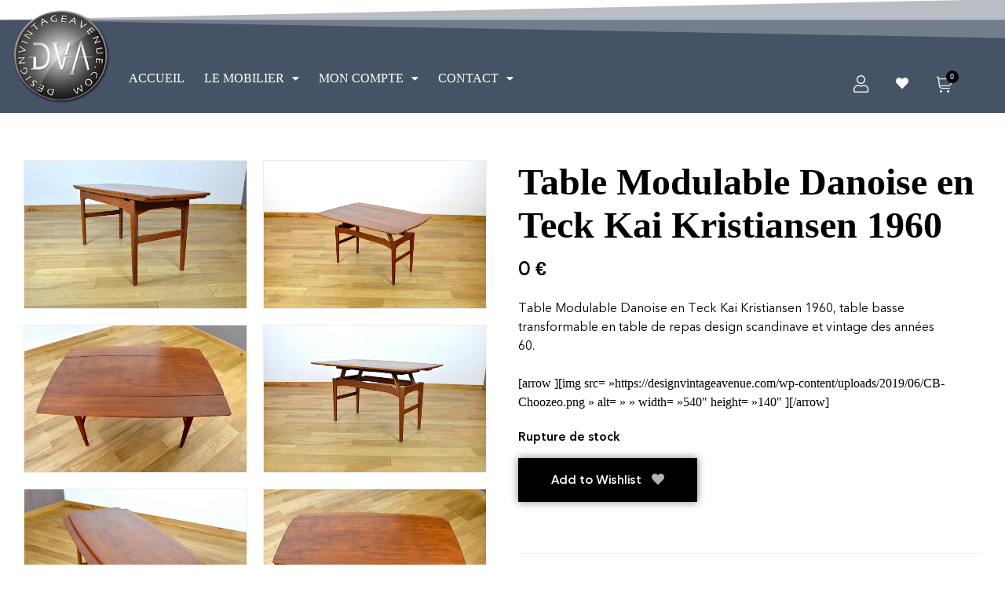

--- FILE ---
content_type: text/html; charset=UTF-8
request_url: https://designvintageavenue.com/tous-les-meubles/table-modulable-danoise-en-teck-kai-kristiansen-1960/
body_size: 22102
content:
<!doctype html>
<html lang="fr-FR">
    <head>
        <meta charset="UTF-8">
		        <meta name="viewport" content="width=device-width, initial-scale=1">
        <link rel="profile" href="//gmpg.org/xfn/11">
		<title>Table Modulable Danoise en Teck Kai Kristiansen 1960 &#8211; DesignVintageAvenue.com</title>

<meta name='robots' content='max-image-preview:large' />

<!-- Open Graph Meta Tags generated by Blog2Social 873 - https://www.blog2social.com -->
<meta property="og:title" content="Table Modulable Danoise en Teck Kai Kristiansen 1960"/>
<meta property="og:description" content="Table Modulable Danoise en Teck Kai Kristiansen 1960, table basse transformable en table de repas design scandinave et vintage des années 60.  &nbsp;  [arrow ][img src=&quot;https://designvintageavenue.com/wp-content/uploads/2019/06/CB-Choozeo.png&quot; alt=&quot;&quot; width=&quot;540&quot; height=&quot;140&quot; ][/arrow]"/>
<meta property="og:url" content="/tous-les-meubles/table-modulable-danoise-en-teck-kai-kristiansen-1960/"/>
<meta property="og:image:alt" content="table scandinave modulable"/>
<meta property="og:image" content="https://designvintageavenue.com/wp-content/uploads/2018/09/table-transformable-kai-kristiansen-danois-scandinave-en-teck-1960-4.jpg"/>
<meta property="og:type" content="article"/>
<meta property="og:article:published_time" content="2013-09-12 11:40:13"/>
<meta property="og:article:modified_time" content="2023-05-17 19:34:49"/>
<!-- Open Graph Meta Tags generated by Blog2Social 873 - https://www.blog2social.com -->

<!-- Twitter Card generated by Blog2Social 873 - https://www.blog2social.com -->
<meta name="twitter:card" content="summary">
<meta name="twitter:title" content="Table Modulable Danoise en Teck Kai Kristiansen 1960"/>
<meta name="twitter:description" content="Table Modulable Danoise en Teck Kai Kristiansen 1960, table basse transformable en table de repas design scandinave et vintage des années 60.  &nbsp;  [arrow ][img src=&quot;https://designvintageavenue.com/wp-content/uploads/2019/06/CB-Choozeo.png&quot; alt=&quot;&quot; width=&quot;540&quot; height=&quot;140&quot; ][/arrow]"/>
<meta name="twitter:image" content="https://designvintageavenue.com/wp-content/uploads/2018/09/table-transformable-kai-kristiansen-danois-scandinave-en-teck-1960-4.jpg"/>
<meta name="twitter:image:alt" content="table scandinave modulable"/>
<!-- Twitter Card generated by Blog2Social 873 - https://www.blog2social.com -->
<meta name="author" content="johann"/>
<link rel='dns-prefetch' href='//use.fontawesome.com' />
<link rel="alternate" type="application/rss+xml" title="DesignVintageAvenue.com &raquo; Flux" href="https://designvintageavenue.com/feed/" />
<link rel="alternate" type="application/rss+xml" title="DesignVintageAvenue.com &raquo; Flux des commentaires" href="https://designvintageavenue.com/comments/feed/" />
<link rel="alternate" title="oEmbed (JSON)" type="application/json+oembed" href="https://designvintageavenue.com/wp-json/oembed/1.0/embed?url=https%3A%2F%2Fdesignvintageavenue.com%2Ftous-les-meubles%2Ftable-modulable-danoise-en-teck-kai-kristiansen-1960%2F" />
<link rel="alternate" title="oEmbed (XML)" type="text/xml+oembed" href="https://designvintageavenue.com/wp-json/oembed/1.0/embed?url=https%3A%2F%2Fdesignvintageavenue.com%2Ftous-les-meubles%2Ftable-modulable-danoise-en-teck-kai-kristiansen-1960%2F&#038;format=xml" />
<style id='wp-img-auto-sizes-contain-inline-css'>
img:is([sizes=auto i],[sizes^="auto," i]){contain-intrinsic-size:3000px 1500px}
/*# sourceURL=wp-img-auto-sizes-contain-inline-css */
</style>
<link rel='stylesheet' id='hfe-widgets-style-css' href='https://designvintageavenue.com/wp-content/plugins/header-footer-elementor/inc/widgets-css/frontend.css?ver=2.8.0' media='all' />
<link rel='stylesheet' id='hfe-woo-product-grid-css' href='https://designvintageavenue.com/wp-content/plugins/header-footer-elementor/inc/widgets-css/woo-products.css?ver=2.8.0' media='all' />
<style id='wp-emoji-styles-inline-css'>

	img.wp-smiley, img.emoji {
		display: inline !important;
		border: none !important;
		box-shadow: none !important;
		height: 1em !important;
		width: 1em !important;
		margin: 0 0.07em !important;
		vertical-align: -0.1em !important;
		background: none !important;
		padding: 0 !important;
	}
/*# sourceURL=wp-emoji-styles-inline-css */
</style>
<link rel='stylesheet' id='wp-block-library-css' href='https://designvintageavenue.com/wp-includes/css/dist/block-library/style.min.css?ver=6.9' media='all' />
<style id='wp-block-library-theme-inline-css'>
.wp-block-audio :where(figcaption){color:#555;font-size:13px;text-align:center}.is-dark-theme .wp-block-audio :where(figcaption){color:#ffffffa6}.wp-block-audio{margin:0 0 1em}.wp-block-code{border:1px solid #ccc;border-radius:4px;font-family:Menlo,Consolas,monaco,monospace;padding:.8em 1em}.wp-block-embed :where(figcaption){color:#555;font-size:13px;text-align:center}.is-dark-theme .wp-block-embed :where(figcaption){color:#ffffffa6}.wp-block-embed{margin:0 0 1em}.blocks-gallery-caption{color:#555;font-size:13px;text-align:center}.is-dark-theme .blocks-gallery-caption{color:#ffffffa6}:root :where(.wp-block-image figcaption){color:#555;font-size:13px;text-align:center}.is-dark-theme :root :where(.wp-block-image figcaption){color:#ffffffa6}.wp-block-image{margin:0 0 1em}.wp-block-pullquote{border-bottom:4px solid;border-top:4px solid;color:currentColor;margin-bottom:1.75em}.wp-block-pullquote :where(cite),.wp-block-pullquote :where(footer),.wp-block-pullquote__citation{color:currentColor;font-size:.8125em;font-style:normal;text-transform:uppercase}.wp-block-quote{border-left:.25em solid;margin:0 0 1.75em;padding-left:1em}.wp-block-quote cite,.wp-block-quote footer{color:currentColor;font-size:.8125em;font-style:normal;position:relative}.wp-block-quote:where(.has-text-align-right){border-left:none;border-right:.25em solid;padding-left:0;padding-right:1em}.wp-block-quote:where(.has-text-align-center){border:none;padding-left:0}.wp-block-quote.is-large,.wp-block-quote.is-style-large,.wp-block-quote:where(.is-style-plain){border:none}.wp-block-search .wp-block-search__label{font-weight:700}.wp-block-search__button{border:1px solid #ccc;padding:.375em .625em}:where(.wp-block-group.has-background){padding:1.25em 2.375em}.wp-block-separator.has-css-opacity{opacity:.4}.wp-block-separator{border:none;border-bottom:2px solid;margin-left:auto;margin-right:auto}.wp-block-separator.has-alpha-channel-opacity{opacity:1}.wp-block-separator:not(.is-style-wide):not(.is-style-dots){width:100px}.wp-block-separator.has-background:not(.is-style-dots){border-bottom:none;height:1px}.wp-block-separator.has-background:not(.is-style-wide):not(.is-style-dots){height:2px}.wp-block-table{margin:0 0 1em}.wp-block-table td,.wp-block-table th{word-break:normal}.wp-block-table :where(figcaption){color:#555;font-size:13px;text-align:center}.is-dark-theme .wp-block-table :where(figcaption){color:#ffffffa6}.wp-block-video :where(figcaption){color:#555;font-size:13px;text-align:center}.is-dark-theme .wp-block-video :where(figcaption){color:#ffffffa6}.wp-block-video{margin:0 0 1em}:root :where(.wp-block-template-part.has-background){margin-bottom:0;margin-top:0;padding:1.25em 2.375em}
/*# sourceURL=/wp-includes/css/dist/block-library/theme.min.css */
</style>
<style id='classic-theme-styles-inline-css'>
/*! This file is auto-generated */
.wp-block-button__link{color:#fff;background-color:#32373c;border-radius:9999px;box-shadow:none;text-decoration:none;padding:calc(.667em + 2px) calc(1.333em + 2px);font-size:1.125em}.wp-block-file__button{background:#32373c;color:#fff;text-decoration:none}
/*# sourceURL=/wp-includes/css/classic-themes.min.css */
</style>
<link rel='stylesheet' id='yith-wcan-shortcodes-css' href='https://designvintageavenue.com/wp-content/plugins/yith-woocommerce-ajax-navigation/assets/css/shortcodes.css?ver=5.16.0' media='all' />
<style id='yith-wcan-shortcodes-inline-css'>
:root{
	--yith-wcan-filters_colors_titles: #434343;
	--yith-wcan-filters_colors_background: #FFFFFF;
	--yith-wcan-filters_colors_accent: #A7144C;
	--yith-wcan-filters_colors_accent_r: 167;
	--yith-wcan-filters_colors_accent_g: 20;
	--yith-wcan-filters_colors_accent_b: 76;
	--yith-wcan-color_swatches_border_radius: 100%;
	--yith-wcan-color_swatches_size: 30px;
	--yith-wcan-labels_style_background: #FFFFFF;
	--yith-wcan-labels_style_background_hover: #A7144C;
	--yith-wcan-labels_style_background_active: #A7144C;
	--yith-wcan-labels_style_text: #434343;
	--yith-wcan-labels_style_text_hover: #FFFFFF;
	--yith-wcan-labels_style_text_active: #FFFFFF;
	--yith-wcan-anchors_style_text: #434343;
	--yith-wcan-anchors_style_text_hover: #A7144C;
	--yith-wcan-anchors_style_text_active: #A7144C;
}
/*# sourceURL=yith-wcan-shortcodes-inline-css */
</style>
<style id='global-styles-inline-css'>
:root{--wp--preset--aspect-ratio--square: 1;--wp--preset--aspect-ratio--4-3: 4/3;--wp--preset--aspect-ratio--3-4: 3/4;--wp--preset--aspect-ratio--3-2: 3/2;--wp--preset--aspect-ratio--2-3: 2/3;--wp--preset--aspect-ratio--16-9: 16/9;--wp--preset--aspect-ratio--9-16: 9/16;--wp--preset--color--black: #000000;--wp--preset--color--cyan-bluish-gray: #abb8c3;--wp--preset--color--white: #ffffff;--wp--preset--color--pale-pink: #f78da7;--wp--preset--color--vivid-red: #cf2e2e;--wp--preset--color--luminous-vivid-orange: #ff6900;--wp--preset--color--luminous-vivid-amber: #fcb900;--wp--preset--color--light-green-cyan: #7bdcb5;--wp--preset--color--vivid-green-cyan: #00d084;--wp--preset--color--pale-cyan-blue: #8ed1fc;--wp--preset--color--vivid-cyan-blue: #0693e3;--wp--preset--color--vivid-purple: #9b51e0;--wp--preset--gradient--vivid-cyan-blue-to-vivid-purple: linear-gradient(135deg,rgb(6,147,227) 0%,rgb(155,81,224) 100%);--wp--preset--gradient--light-green-cyan-to-vivid-green-cyan: linear-gradient(135deg,rgb(122,220,180) 0%,rgb(0,208,130) 100%);--wp--preset--gradient--luminous-vivid-amber-to-luminous-vivid-orange: linear-gradient(135deg,rgb(252,185,0) 0%,rgb(255,105,0) 100%);--wp--preset--gradient--luminous-vivid-orange-to-vivid-red: linear-gradient(135deg,rgb(255,105,0) 0%,rgb(207,46,46) 100%);--wp--preset--gradient--very-light-gray-to-cyan-bluish-gray: linear-gradient(135deg,rgb(238,238,238) 0%,rgb(169,184,195) 100%);--wp--preset--gradient--cool-to-warm-spectrum: linear-gradient(135deg,rgb(74,234,220) 0%,rgb(151,120,209) 20%,rgb(207,42,186) 40%,rgb(238,44,130) 60%,rgb(251,105,98) 80%,rgb(254,248,76) 100%);--wp--preset--gradient--blush-light-purple: linear-gradient(135deg,rgb(255,206,236) 0%,rgb(152,150,240) 100%);--wp--preset--gradient--blush-bordeaux: linear-gradient(135deg,rgb(254,205,165) 0%,rgb(254,45,45) 50%,rgb(107,0,62) 100%);--wp--preset--gradient--luminous-dusk: linear-gradient(135deg,rgb(255,203,112) 0%,rgb(199,81,192) 50%,rgb(65,88,208) 100%);--wp--preset--gradient--pale-ocean: linear-gradient(135deg,rgb(255,245,203) 0%,rgb(182,227,212) 50%,rgb(51,167,181) 100%);--wp--preset--gradient--electric-grass: linear-gradient(135deg,rgb(202,248,128) 0%,rgb(113,206,126) 100%);--wp--preset--gradient--midnight: linear-gradient(135deg,rgb(2,3,129) 0%,rgb(40,116,252) 100%);--wp--preset--font-size--small: 13px;--wp--preset--font-size--medium: 20px;--wp--preset--font-size--large: 36px;--wp--preset--font-size--x-large: 42px;--wp--preset--spacing--20: 0.44rem;--wp--preset--spacing--30: 0.67rem;--wp--preset--spacing--40: 1rem;--wp--preset--spacing--50: 1.5rem;--wp--preset--spacing--60: 2.25rem;--wp--preset--spacing--70: 3.38rem;--wp--preset--spacing--80: 5.06rem;--wp--preset--shadow--natural: 6px 6px 9px rgba(0, 0, 0, 0.2);--wp--preset--shadow--deep: 12px 12px 50px rgba(0, 0, 0, 0.4);--wp--preset--shadow--sharp: 6px 6px 0px rgba(0, 0, 0, 0.2);--wp--preset--shadow--outlined: 6px 6px 0px -3px rgb(255, 255, 255), 6px 6px rgb(0, 0, 0);--wp--preset--shadow--crisp: 6px 6px 0px rgb(0, 0, 0);}:where(.is-layout-flex){gap: 0.5em;}:where(.is-layout-grid){gap: 0.5em;}body .is-layout-flex{display: flex;}.is-layout-flex{flex-wrap: wrap;align-items: center;}.is-layout-flex > :is(*, div){margin: 0;}body .is-layout-grid{display: grid;}.is-layout-grid > :is(*, div){margin: 0;}:where(.wp-block-columns.is-layout-flex){gap: 2em;}:where(.wp-block-columns.is-layout-grid){gap: 2em;}:where(.wp-block-post-template.is-layout-flex){gap: 1.25em;}:where(.wp-block-post-template.is-layout-grid){gap: 1.25em;}.has-black-color{color: var(--wp--preset--color--black) !important;}.has-cyan-bluish-gray-color{color: var(--wp--preset--color--cyan-bluish-gray) !important;}.has-white-color{color: var(--wp--preset--color--white) !important;}.has-pale-pink-color{color: var(--wp--preset--color--pale-pink) !important;}.has-vivid-red-color{color: var(--wp--preset--color--vivid-red) !important;}.has-luminous-vivid-orange-color{color: var(--wp--preset--color--luminous-vivid-orange) !important;}.has-luminous-vivid-amber-color{color: var(--wp--preset--color--luminous-vivid-amber) !important;}.has-light-green-cyan-color{color: var(--wp--preset--color--light-green-cyan) !important;}.has-vivid-green-cyan-color{color: var(--wp--preset--color--vivid-green-cyan) !important;}.has-pale-cyan-blue-color{color: var(--wp--preset--color--pale-cyan-blue) !important;}.has-vivid-cyan-blue-color{color: var(--wp--preset--color--vivid-cyan-blue) !important;}.has-vivid-purple-color{color: var(--wp--preset--color--vivid-purple) !important;}.has-black-background-color{background-color: var(--wp--preset--color--black) !important;}.has-cyan-bluish-gray-background-color{background-color: var(--wp--preset--color--cyan-bluish-gray) !important;}.has-white-background-color{background-color: var(--wp--preset--color--white) !important;}.has-pale-pink-background-color{background-color: var(--wp--preset--color--pale-pink) !important;}.has-vivid-red-background-color{background-color: var(--wp--preset--color--vivid-red) !important;}.has-luminous-vivid-orange-background-color{background-color: var(--wp--preset--color--luminous-vivid-orange) !important;}.has-luminous-vivid-amber-background-color{background-color: var(--wp--preset--color--luminous-vivid-amber) !important;}.has-light-green-cyan-background-color{background-color: var(--wp--preset--color--light-green-cyan) !important;}.has-vivid-green-cyan-background-color{background-color: var(--wp--preset--color--vivid-green-cyan) !important;}.has-pale-cyan-blue-background-color{background-color: var(--wp--preset--color--pale-cyan-blue) !important;}.has-vivid-cyan-blue-background-color{background-color: var(--wp--preset--color--vivid-cyan-blue) !important;}.has-vivid-purple-background-color{background-color: var(--wp--preset--color--vivid-purple) !important;}.has-black-border-color{border-color: var(--wp--preset--color--black) !important;}.has-cyan-bluish-gray-border-color{border-color: var(--wp--preset--color--cyan-bluish-gray) !important;}.has-white-border-color{border-color: var(--wp--preset--color--white) !important;}.has-pale-pink-border-color{border-color: var(--wp--preset--color--pale-pink) !important;}.has-vivid-red-border-color{border-color: var(--wp--preset--color--vivid-red) !important;}.has-luminous-vivid-orange-border-color{border-color: var(--wp--preset--color--luminous-vivid-orange) !important;}.has-luminous-vivid-amber-border-color{border-color: var(--wp--preset--color--luminous-vivid-amber) !important;}.has-light-green-cyan-border-color{border-color: var(--wp--preset--color--light-green-cyan) !important;}.has-vivid-green-cyan-border-color{border-color: var(--wp--preset--color--vivid-green-cyan) !important;}.has-pale-cyan-blue-border-color{border-color: var(--wp--preset--color--pale-cyan-blue) !important;}.has-vivid-cyan-blue-border-color{border-color: var(--wp--preset--color--vivid-cyan-blue) !important;}.has-vivid-purple-border-color{border-color: var(--wp--preset--color--vivid-purple) !important;}.has-vivid-cyan-blue-to-vivid-purple-gradient-background{background: var(--wp--preset--gradient--vivid-cyan-blue-to-vivid-purple) !important;}.has-light-green-cyan-to-vivid-green-cyan-gradient-background{background: var(--wp--preset--gradient--light-green-cyan-to-vivid-green-cyan) !important;}.has-luminous-vivid-amber-to-luminous-vivid-orange-gradient-background{background: var(--wp--preset--gradient--luminous-vivid-amber-to-luminous-vivid-orange) !important;}.has-luminous-vivid-orange-to-vivid-red-gradient-background{background: var(--wp--preset--gradient--luminous-vivid-orange-to-vivid-red) !important;}.has-very-light-gray-to-cyan-bluish-gray-gradient-background{background: var(--wp--preset--gradient--very-light-gray-to-cyan-bluish-gray) !important;}.has-cool-to-warm-spectrum-gradient-background{background: var(--wp--preset--gradient--cool-to-warm-spectrum) !important;}.has-blush-light-purple-gradient-background{background: var(--wp--preset--gradient--blush-light-purple) !important;}.has-blush-bordeaux-gradient-background{background: var(--wp--preset--gradient--blush-bordeaux) !important;}.has-luminous-dusk-gradient-background{background: var(--wp--preset--gradient--luminous-dusk) !important;}.has-pale-ocean-gradient-background{background: var(--wp--preset--gradient--pale-ocean) !important;}.has-electric-grass-gradient-background{background: var(--wp--preset--gradient--electric-grass) !important;}.has-midnight-gradient-background{background: var(--wp--preset--gradient--midnight) !important;}.has-small-font-size{font-size: var(--wp--preset--font-size--small) !important;}.has-medium-font-size{font-size: var(--wp--preset--font-size--medium) !important;}.has-large-font-size{font-size: var(--wp--preset--font-size--large) !important;}.has-x-large-font-size{font-size: var(--wp--preset--font-size--x-large) !important;}
:where(.wp-block-post-template.is-layout-flex){gap: 1.25em;}:where(.wp-block-post-template.is-layout-grid){gap: 1.25em;}
:where(.wp-block-term-template.is-layout-flex){gap: 1.25em;}:where(.wp-block-term-template.is-layout-grid){gap: 1.25em;}
:where(.wp-block-columns.is-layout-flex){gap: 2em;}:where(.wp-block-columns.is-layout-grid){gap: 2em;}
:root :where(.wp-block-pullquote){font-size: 1.5em;line-height: 1.6;}
/*# sourceURL=global-styles-inline-css */
</style>
<link rel='stylesheet' id='photoswipe-css' href='https://designvintageavenue.com/wp-content/plugins/woocommerce/assets/css/photoswipe/photoswipe.min.css?ver=10.4.3' media='all' />
<link rel='stylesheet' id='photoswipe-default-skin-css' href='https://designvintageavenue.com/wp-content/plugins/woocommerce/assets/css/photoswipe/default-skin/default-skin.min.css?ver=10.4.3' media='all' />
<style id='woocommerce-inline-inline-css'>
.woocommerce form .form-row .required { visibility: visible; }
/*# sourceURL=woocommerce-inline-inline-css */
</style>
<link rel='stylesheet' id='hfe-style-css' href='https://designvintageavenue.com/wp-content/plugins/header-footer-elementor/assets/css/header-footer-elementor.css?ver=2.8.0' media='all' />
<link rel='stylesheet' id='elementor-icons-css' href='https://designvintageavenue.com/wp-content/plugins/elementor/assets/lib/eicons/css/elementor-icons.min.css?ver=5.45.0' media='all' />
<link rel='stylesheet' id='elementor-frontend-css' href='https://designvintageavenue.com/wp-content/uploads/elementor/css/custom-frontend.min.css?ver=1768444346' media='all' />
<link rel='stylesheet' id='elementor-post-37875-css' href='https://designvintageavenue.com/wp-content/uploads/elementor/css/post-37875.css?ver=1768444346' media='all' />
<link rel='stylesheet' id='elementor-post-37912-css' href='https://designvintageavenue.com/wp-content/uploads/elementor/css/post-37912.css?ver=1768444346' media='all' />
<link rel='stylesheet' id='elementor-post-38090-css' href='https://designvintageavenue.com/wp-content/uploads/elementor/css/post-38090.css?ver=1768444346' media='all' />
<link rel='stylesheet' id='elementor-post-38193-css' href='https://designvintageavenue.com/wp-content/uploads/elementor/css/post-38193.css?ver=1768444347' media='all' />
<link rel='stylesheet' id='alg-wc-wish-list-css' href='https://designvintageavenue.com/wp-content/plugins/wish-list-for-woocommerce/assets/css/alg-wc-wish-list.min.css?ver=251221-121134' media='all' />
<link rel='stylesheet' id='alg-wc-wish-list-popup-css' href='https://designvintageavenue.com/wp-content/plugins/wish-list-for-woocommerce/assets/css/algwcwishlistmodal.min.css?ver=251221-121134' media='all' />
<link rel='stylesheet' id='alg-font-awesome-css' href='https://use.fontawesome.com/releases/v6.4.2/css/all.css?ver=6.9' media='all' />
<link rel='stylesheet' id='alg-wc-wish-list-izitoast-css' href='https://designvintageavenue.com/wp-content/plugins/wish-list-for-woocommerce/assets/vendor/izitoast/css/iziToast.min.css?ver=251221-121134' media='all' />
<link rel='stylesheet' id='slick-css' href='https://designvintageavenue.com/wp-content/plugins/woo-smart-quick-view/assets/libs/slick/slick.css?ver=6.9' media='all' />
<link rel='stylesheet' id='perfect-scrollbar-css' href='https://designvintageavenue.com/wp-content/plugins/woo-smart-quick-view/assets/libs/perfect-scrollbar/css/perfect-scrollbar.min.css?ver=6.9' media='all' />
<link rel='stylesheet' id='perfect-scrollbar-wpc-css' href='https://designvintageavenue.com/wp-content/plugins/woo-smart-quick-view/assets/libs/perfect-scrollbar/css/custom-theme.css?ver=6.9' media='all' />
<link rel='stylesheet' id='magnific-popup-css' href='https://designvintageavenue.com/wp-content/plugins/woo-smart-quick-view/assets/libs/magnific-popup/magnific-popup.css?ver=6.9' media='all' />
<link rel='stylesheet' id='woosq-feather-css' href='https://designvintageavenue.com/wp-content/plugins/woo-smart-quick-view/assets/libs/feather/feather.css?ver=6.9' media='all' />
<link rel='stylesheet' id='woosq-frontend-css' href='https://designvintageavenue.com/wp-content/plugins/woo-smart-quick-view/assets/css/frontend.css?ver=4.2.8' media='all' />
<link rel='stylesheet' id='kosi-style-css' href='https://designvintageavenue.com/wp-content/themes/kosi/style.css?ver=2.1.4' media='all' />
<style id='kosi-style-inline-css'>
body{--primary:#000000;--secondary:#FFFFFF00;--text:#000000;--accent:#000000;}
/*# sourceURL=kosi-style-inline-css */
</style>
<link rel='stylesheet' id='hfe-elementor-icons-css' href='https://designvintageavenue.com/wp-content/plugins/elementor/assets/lib/eicons/css/elementor-icons.min.css?ver=5.34.0' media='all' />
<link rel='stylesheet' id='hfe-icons-list-css' href='https://designvintageavenue.com/wp-content/plugins/elementor/assets/css/widget-icon-list.min.css?ver=3.24.3' media='all' />
<link rel='stylesheet' id='hfe-social-icons-css' href='https://designvintageavenue.com/wp-content/plugins/elementor/assets/css/widget-social-icons.min.css?ver=3.24.0' media='all' />
<link rel='stylesheet' id='hfe-social-share-icons-brands-css' href='https://designvintageavenue.com/wp-content/plugins/elementor/assets/lib/font-awesome/css/brands.css?ver=5.15.3' media='all' />
<link rel='stylesheet' id='hfe-social-share-icons-fontawesome-css' href='https://designvintageavenue.com/wp-content/plugins/elementor/assets/lib/font-awesome/css/fontawesome.css?ver=5.15.3' media='all' />
<link rel='stylesheet' id='hfe-nav-menu-icons-css' href='https://designvintageavenue.com/wp-content/plugins/elementor/assets/lib/font-awesome/css/solid.css?ver=5.15.3' media='all' />
<link rel='stylesheet' id='kosi-elementor-style-css' href='https://designvintageavenue.com/wp-content/themes/kosi/elementor.css?ver=2.1.4' media='all' />
<link rel='stylesheet' id='kosi-woocommerce-style-css' href='https://designvintageavenue.com/wp-content/themes/kosi/woocommerce.css?ver=2.1.4' media='all' />
<link rel='stylesheet' id='elementor-gf-local-cambo-css' href='https://designvintageavenue.com/wp-content/uploads/elementor/google-fonts/css/cambo.css?ver=1742489293' media='all' />
<link rel='stylesheet' id='elementor-icons-shared-0-css' href='https://designvintageavenue.com/wp-content/plugins/elementor/assets/lib/font-awesome/css/fontawesome.min.css?ver=5.15.3' media='all' />
<link rel='stylesheet' id='elementor-icons-fa-solid-css' href='https://designvintageavenue.com/wp-content/plugins/elementor/assets/lib/font-awesome/css/solid.min.css?ver=5.15.3' media='all' />
<link rel='stylesheet' id='elementor-icons-fa-regular-css' href='https://designvintageavenue.com/wp-content/plugins/elementor/assets/lib/font-awesome/css/regular.min.css?ver=5.15.3' media='all' />
<script type="text/template" id="tmpl-variation-template">
	<div class="woocommerce-variation-description">{{{ data.variation.variation_description }}}</div>
	<div class="woocommerce-variation-price">{{{ data.variation.price_html }}}</div>
	<div class="woocommerce-variation-availability">{{{ data.variation.availability_html }}}</div>
</script>
<script type="text/template" id="tmpl-unavailable-variation-template">
	<p role="alert">Désolé, ce produit n&rsquo;est pas disponible. Veuillez choisir une combinaison différente.</p>
</script>
<script src="https://designvintageavenue.com/wp-includes/js/jquery/jquery.min.js?ver=3.7.1" id="jquery-core-js"></script>
<script src="https://designvintageavenue.com/wp-includes/js/jquery/jquery-migrate.min.js?ver=3.4.1" id="jquery-migrate-js"></script>
<script id="jquery-js-after">
!function($){"use strict";$(document).ready(function(){$(this).scrollTop()>100&&$(".hfe-scroll-to-top-wrap").removeClass("hfe-scroll-to-top-hide"),$(window).scroll(function(){$(this).scrollTop()<100?$(".hfe-scroll-to-top-wrap").fadeOut(300):$(".hfe-scroll-to-top-wrap").fadeIn(300)}),$(".hfe-scroll-to-top-wrap").on("click",function(){$("html, body").animate({scrollTop:0},300);return!1})})}(jQuery);
!function($){'use strict';$(document).ready(function(){var bar=$('.hfe-reading-progress-bar');if(!bar.length)return;$(window).on('scroll',function(){var s=$(window).scrollTop(),d=$(document).height()-$(window).height(),p=d? s/d*100:0;bar.css('width',p+'%')});});}(jQuery);
//# sourceURL=jquery-js-after
</script>
<script src="//designvintageavenue.com/wp-content/plugins/revslider/sr6/assets/js/rbtools.min.js?ver=6.7.40" async id="tp-tools-js"></script>
<script src="//designvintageavenue.com/wp-content/plugins/revslider/sr6/assets/js/rs6.min.js?ver=6.7.40" async id="revmin-js"></script>
<script src="https://designvintageavenue.com/wp-content/plugins/woocommerce/assets/js/photoswipe/photoswipe.min.js?ver=4.1.1-wc.10.4.3" id="wc-photoswipe-js" defer data-wp-strategy="defer"></script>
<script src="https://designvintageavenue.com/wp-content/plugins/woocommerce/assets/js/photoswipe/photoswipe-ui-default.min.js?ver=4.1.1-wc.10.4.3" id="wc-photoswipe-ui-default-js" defer data-wp-strategy="defer"></script>
<script id="wc-single-product-js-extra">
var wc_single_product_params = {"i18n_required_rating_text":"Veuillez s\u00e9lectionner une note","i18n_rating_options":["1\u00a0\u00e9toile sur 5","2\u00a0\u00e9toiles sur 5","3\u00a0\u00e9toiles sur 5","4\u00a0\u00e9toiles sur 5","5\u00a0\u00e9toiles sur 5"],"i18n_product_gallery_trigger_text":"Voir la galerie d\u2019images en plein \u00e9cran","review_rating_required":"yes","flexslider":{"rtl":false,"animation":"slide","smoothHeight":true,"directionNav":false,"controlNav":"thumbnails","slideshow":false,"animationSpeed":500,"animationLoop":false,"allowOneSlide":false},"zoom_enabled":"","zoom_options":[],"photoswipe_enabled":"1","photoswipe_options":{"shareEl":false,"closeOnScroll":false,"history":false,"hideAnimationDuration":0,"showAnimationDuration":0},"flexslider_enabled":""};
//# sourceURL=wc-single-product-js-extra
</script>
<script src="https://designvintageavenue.com/wp-content/plugins/woocommerce/assets/js/frontend/single-product.min.js?ver=10.4.3" id="wc-single-product-js" defer data-wp-strategy="defer"></script>
<script src="https://designvintageavenue.com/wp-content/plugins/woocommerce/assets/js/jquery-blockui/jquery.blockUI.min.js?ver=2.7.0-wc.10.4.3" id="wc-jquery-blockui-js" data-wp-strategy="defer"></script>
<script src="https://designvintageavenue.com/wp-content/plugins/woocommerce/assets/js/js-cookie/js.cookie.min.js?ver=2.1.4-wc.10.4.3" id="wc-js-cookie-js" defer data-wp-strategy="defer"></script>
<script id="woocommerce-js-extra">
var woocommerce_params = {"ajax_url":"/wp-admin/admin-ajax.php","wc_ajax_url":"/?wc-ajax=%%endpoint%%","i18n_password_show":"Afficher le mot de passe","i18n_password_hide":"Masquer le mot de passe"};
//# sourceURL=woocommerce-js-extra
</script>
<script src="https://designvintageavenue.com/wp-content/plugins/woocommerce/assets/js/frontend/woocommerce.min.js?ver=10.4.3" id="woocommerce-js" defer data-wp-strategy="defer"></script>
<script src="https://designvintageavenue.com/wp-includes/js/underscore.min.js?ver=1.13.7" id="underscore-js"></script>
<script id="wp-util-js-extra">
var _wpUtilSettings = {"ajax":{"url":"/wp-admin/admin-ajax.php"}};
//# sourceURL=wp-util-js-extra
</script>
<script src="https://designvintageavenue.com/wp-includes/js/wp-util.min.js?ver=6.9" id="wp-util-js"></script>
<script src="https://designvintageavenue.com/wp-content/themes/kosi/assets/js/vendor/jarallax.js?ver=6.9" id="jarallax-js"></script>
<link rel="https://api.w.org/" href="https://designvintageavenue.com/wp-json/" /><link rel="alternate" title="JSON" type="application/json" href="https://designvintageavenue.com/wp-json/wp/v2/product/25481" /><link rel="EditURI" type="application/rsd+xml" title="RSD" href="https://designvintageavenue.com/xmlrpc.php?rsd" />
<meta name="generator" content="WordPress 6.9" />
<meta name="generator" content="WooCommerce 10.4.3" />
<link rel="canonical" href="https://designvintageavenue.com/tous-les-meubles/table-modulable-danoise-en-teck-kai-kristiansen-1960/" />
<link rel='shortlink' href='https://designvintageavenue.com/?p=25481' />
<!-- Google Tag Manager -->
<script>(function(w,d,s,l,i){w[l]=w[l]||[];w[l].push({'gtm.start':
new Date().getTime(),event:'gtm.js'});var f=d.getElementsByTagName(s)[0],
j=d.createElement(s),dl=l!='dataLayer'?'&l='+l:'';j.async=true;j.src=
'https://www.googletagmanager.com/gtm.js?id='+i+dl;f.parentNode.insertBefore(j,f);
})(window,document,'script','dataLayer','GTM-KX6BWK6');</script>
<!-- End Google Tag Manager -->

<!-- Google tag (gtag.js) -->
<script async src="https://www.googletagmanager.com/gtag/js?id=G-S4RP07NTF4"></script>
<script>
  window.dataLayer = window.dataLayer || [];
  function gtag(){dataLayer.push(arguments);}
  gtag('js', new Date());

  gtag('config', 'G-S4RP07NTF4');
</script>
<meta name="google-site-verification" content="zBowS7al-38oGrzqkVSq1tRqh0DtivHEP2ENvengWb0" /><link rel="dns-prefetch" href="//fonts.googleapis.com">
<link rel="dns-prefetch" href="//s.w.org">

<link rel="preload" href="https://designvintageavenue.com/wp-content/themes/kosi/assets/fonts/custom/Kosi-body600.woff2" as="font" crossorigin>
<link rel="preload" href="https://designvintageavenue.com/wp-content/themes/kosi/assets/fonts/custom/Kosi-bodyItalic.woff2" as="font" crossorigin>
<link rel="preload" href="https://designvintageavenue.com/wp-content/themes/kosi/assets/fonts/custom/Kosi-bodyRegular.woff2" as="font" crossorigin>
<link rel="preload" href="https://designvintageavenue.com/wp-content/themes/kosi/assets/fonts/custom/Kosi-headingBold.woff2" as="font" crossorigin>
<link rel="preload" href="https://designvintageavenue.com/wp-content/themes/kosi/assets/fonts/custom/Kosi-headingRegular.woff2" as="font" crossorigin>
<link rel="preload" href="https://designvintageavenue.com/wp-content/themes/kosi/assets/fonts/custom/Kosi-headingSemiBold.woff2" as="font" crossorigin>

<link rel="preload" href="https://designvintageavenue.com/wp-content/themes/kosi/assets/fonts/kosi-icon.woff2" as="font" crossorigin>
	<noscript><style>.woocommerce-product-gallery{ opacity: 1 !important; }</style></noscript>
	<meta name="generator" content="Elementor 3.34.1; features: additional_custom_breakpoints; settings: css_print_method-external, google_font-enabled, font_display-auto">
			<style>
				.e-con.e-parent:nth-of-type(n+4):not(.e-lazyloaded):not(.e-no-lazyload),
				.e-con.e-parent:nth-of-type(n+4):not(.e-lazyloaded):not(.e-no-lazyload) * {
					background-image: none !important;
				}
				@media screen and (max-height: 1024px) {
					.e-con.e-parent:nth-of-type(n+3):not(.e-lazyloaded):not(.e-no-lazyload),
					.e-con.e-parent:nth-of-type(n+3):not(.e-lazyloaded):not(.e-no-lazyload) * {
						background-image: none !important;
					}
				}
				@media screen and (max-height: 640px) {
					.e-con.e-parent:nth-of-type(n+2):not(.e-lazyloaded):not(.e-no-lazyload),
					.e-con.e-parent:nth-of-type(n+2):not(.e-lazyloaded):not(.e-no-lazyload) * {
						background-image: none !important;
					}
				}
			</style>
			<meta name="generator" content="Powered by Slider Revolution 6.7.40 - responsive, Mobile-Friendly Slider Plugin for WordPress with comfortable drag and drop interface." />
<link rel="icon" href="https://designvintageavenue.com/wp-content/uploads/2017/10/cropped-Fav-32x32.jpeg" sizes="32x32" />
<link rel="icon" href="https://designvintageavenue.com/wp-content/uploads/2017/10/cropped-Fav-192x192.jpeg" sizes="192x192" />
<link rel="apple-touch-icon" href="https://designvintageavenue.com/wp-content/uploads/2017/10/cropped-Fav-180x180.jpeg" />
<meta name="msapplication-TileImage" content="https://designvintageavenue.com/wp-content/uploads/2017/10/cropped-Fav-270x270.jpeg" />
<script>function setREVStartSize(e){
			//window.requestAnimationFrame(function() {
				window.RSIW = window.RSIW===undefined ? window.innerWidth : window.RSIW;
				window.RSIH = window.RSIH===undefined ? window.innerHeight : window.RSIH;
				try {
					var pw = document.getElementById(e.c).parentNode.offsetWidth,
						newh;
					pw = pw===0 || isNaN(pw) || (e.l=="fullwidth" || e.layout=="fullwidth") ? window.RSIW : pw;
					e.tabw = e.tabw===undefined ? 0 : parseInt(e.tabw);
					e.thumbw = e.thumbw===undefined ? 0 : parseInt(e.thumbw);
					e.tabh = e.tabh===undefined ? 0 : parseInt(e.tabh);
					e.thumbh = e.thumbh===undefined ? 0 : parseInt(e.thumbh);
					e.tabhide = e.tabhide===undefined ? 0 : parseInt(e.tabhide);
					e.thumbhide = e.thumbhide===undefined ? 0 : parseInt(e.thumbhide);
					e.mh = e.mh===undefined || e.mh=="" || e.mh==="auto" ? 0 : parseInt(e.mh,0);
					if(e.layout==="fullscreen" || e.l==="fullscreen")
						newh = Math.max(e.mh,window.RSIH);
					else{
						e.gw = Array.isArray(e.gw) ? e.gw : [e.gw];
						for (var i in e.rl) if (e.gw[i]===undefined || e.gw[i]===0) e.gw[i] = e.gw[i-1];
						e.gh = e.el===undefined || e.el==="" || (Array.isArray(e.el) && e.el.length==0)? e.gh : e.el;
						e.gh = Array.isArray(e.gh) ? e.gh : [e.gh];
						for (var i in e.rl) if (e.gh[i]===undefined || e.gh[i]===0) e.gh[i] = e.gh[i-1];
											
						var nl = new Array(e.rl.length),
							ix = 0,
							sl;
						e.tabw = e.tabhide>=pw ? 0 : e.tabw;
						e.thumbw = e.thumbhide>=pw ? 0 : e.thumbw;
						e.tabh = e.tabhide>=pw ? 0 : e.tabh;
						e.thumbh = e.thumbhide>=pw ? 0 : e.thumbh;
						for (var i in e.rl) nl[i] = e.rl[i]<window.RSIW ? 0 : e.rl[i];
						sl = nl[0];
						for (var i in nl) if (sl>nl[i] && nl[i]>0) { sl = nl[i]; ix=i;}
						var m = pw>(e.gw[ix]+e.tabw+e.thumbw) ? 1 : (pw-(e.tabw+e.thumbw)) / (e.gw[ix]);
						newh =  (e.gh[ix] * m) + (e.tabh + e.thumbh);
					}
					var el = document.getElementById(e.c);
					if (el!==null && el) el.style.height = newh+"px";
					el = document.getElementById(e.c+"_wrapper");
					if (el!==null && el) {
						el.style.height = newh+"px";
						el.style.display = "block";
					}
				} catch(e){
					console.log("Failure at Presize of Slider:" + e)
				}
			//});
		  };</script>
    </head>
<body class="wp-singular product-template-default single single-product postid-25481 wp-custom-logo wp-embed-responsive wp-theme-kosi theme-kosi woocommerce woocommerce-page woocommerce-no-js ehf-header ehf-footer ehf-template-kosi ehf-stylesheet-kosi yith-wcan-free chrome group-blog has-post-thumbnail woocommerce-active single-product-gallery elementor-default elementor-kit-37875">

<!-- Google Tag Manager (noscript) -->
<noscript><iframe src="https://www.googletagmanager.com/ns.html?id=GTM-KX6BWK6"
height="0" width="0" style="display:none;visibility:hidden"></iframe></noscript>
<!-- End Google Tag Manager (noscript) -->		<header id="masthead" itemscope="itemscope" itemtype="https://schema.org/WPHeader">
			<p class="main-title bhf-hidden" itemprop="headline"><a href="https://designvintageavenue.com" title="DesignVintageAvenue.com" rel="home">DesignVintageAvenue.com</a></p>
					<div data-elementor-type="wp-post" data-elementor-id="37912" class="elementor elementor-37912">
						<header class="elementor-section elementor-top-section elementor-element elementor-element-556c6e9 elementor-section-full_width elementor-section-content-middle elementor-hidden-desktop elementor-hidden-tablet elementor-hidden-mobile elementor-section-height-default elementor-section-height-default" data-id="556c6e9" data-element_type="section" data-settings="{&quot;shape_divider_top&quot;:&quot;opacity-tilt&quot;,&quot;animation&quot;:&quot;none&quot;,&quot;sticky&quot;:&quot;top&quot;,&quot;sticky_on&quot;:[&quot;desktop&quot;,&quot;tablet&quot;,&quot;mobile&quot;],&quot;sticky_offset&quot;:0,&quot;sticky_effects_offset&quot;:0}">
					<div class="elementor-shape elementor-shape-top" aria-hidden="true" data-negative="false">
			<svg xmlns="http://www.w3.org/2000/svg" viewBox="0 0 2600 131.1" preserveAspectRatio="none">
	<path class="elementor-shape-fill" d="M0 0L2600 0 2600 69.1 0 0z"/>
	<path class="elementor-shape-fill" style="opacity:0.5" d="M0 0L2600 0 2600 69.1 0 69.1z"/>
	<path class="elementor-shape-fill" style="opacity:0.25" d="M2600 0L0 0 0 130.1 2600 69.1z"/>
</svg>		</div>
					<div class="elementor-container elementor-column-gap-default">
					<div class="elementor-column elementor-col-100 elementor-top-column elementor-element elementor-element-52a968e" data-id="52a968e" data-element_type="column">
			<div class="elementor-widget-wrap elementor-element-populated">
						<div class="elementor-element elementor-element-a453e3a elementor-widget__width-auto elementor-widget elementor-widget-heading" data-id="a453e3a" data-element_type="widget" data-settings="{&quot;sticky&quot;:&quot;top&quot;,&quot;sticky_on&quot;:[&quot;desktop&quot;,&quot;tablet&quot;,&quot;mobile&quot;],&quot;sticky_offset&quot;:0,&quot;sticky_effects_offset&quot;:0}" data-widget_type="heading.default">
				<div class="elementor-widget-container">
					<h2 class="elementor-heading-title elementor-size-default">0</h2>				</div>
				</div>
					</div>
		</div>
					</div>
		</header>
				<section class="elementor-section elementor-top-section elementor-element elementor-element-42e948f elementor-section-full_width elementor-section-height-min-height elementor-section-stretched elementor-section-height-default elementor-section-items-middle" data-id="42e948f" data-element_type="section" data-settings="{&quot;background_background&quot;:&quot;classic&quot;,&quot;sticky&quot;:&quot;top&quot;,&quot;sticky_on&quot;:[&quot;desktop&quot;],&quot;shape_divider_top&quot;:&quot;opacity-tilt&quot;,&quot;animation&quot;:&quot;none&quot;,&quot;stretch_section&quot;:&quot;section-stretched&quot;,&quot;sticky_offset&quot;:0,&quot;sticky_effects_offset&quot;:0}">
							<div class="elementor-background-overlay"></div>
						<div class="elementor-shape elementor-shape-top" aria-hidden="true" data-negative="false">
			<svg xmlns="http://www.w3.org/2000/svg" viewBox="0 0 2600 131.1" preserveAspectRatio="none">
	<path class="elementor-shape-fill" d="M0 0L2600 0 2600 69.1 0 0z"/>
	<path class="elementor-shape-fill" style="opacity:0.5" d="M0 0L2600 0 2600 69.1 0 69.1z"/>
	<path class="elementor-shape-fill" style="opacity:0.25" d="M2600 0L0 0 0 130.1 2600 69.1z"/>
</svg>		</div>
					<div class="elementor-container elementor-column-gap-default">
					<div class="elementor-column elementor-col-25 elementor-top-column elementor-element elementor-element-736cb2a" data-id="736cb2a" data-element_type="column">
			<div class="elementor-widget-wrap elementor-element-populated">
						<div class="elementor-element elementor-element-ad17522 elementor-widget elementor-widget-site-logo" data-id="ad17522" data-element_type="widget" data-settings="{&quot;align&quot;:&quot;center&quot;,&quot;width&quot;:{&quot;unit&quot;:&quot;%&quot;,&quot;size&quot;:&quot;&quot;,&quot;sizes&quot;:[]},&quot;width_tablet&quot;:{&quot;unit&quot;:&quot;%&quot;,&quot;size&quot;:&quot;&quot;,&quot;sizes&quot;:[]},&quot;width_mobile&quot;:{&quot;unit&quot;:&quot;%&quot;,&quot;size&quot;:&quot;&quot;,&quot;sizes&quot;:[]},&quot;space&quot;:{&quot;unit&quot;:&quot;%&quot;,&quot;size&quot;:&quot;&quot;,&quot;sizes&quot;:[]},&quot;space_tablet&quot;:{&quot;unit&quot;:&quot;%&quot;,&quot;size&quot;:&quot;&quot;,&quot;sizes&quot;:[]},&quot;space_mobile&quot;:{&quot;unit&quot;:&quot;%&quot;,&quot;size&quot;:&quot;&quot;,&quot;sizes&quot;:[]},&quot;image_border_radius&quot;:{&quot;unit&quot;:&quot;px&quot;,&quot;top&quot;:&quot;&quot;,&quot;right&quot;:&quot;&quot;,&quot;bottom&quot;:&quot;&quot;,&quot;left&quot;:&quot;&quot;,&quot;isLinked&quot;:true},&quot;image_border_radius_tablet&quot;:{&quot;unit&quot;:&quot;px&quot;,&quot;top&quot;:&quot;&quot;,&quot;right&quot;:&quot;&quot;,&quot;bottom&quot;:&quot;&quot;,&quot;left&quot;:&quot;&quot;,&quot;isLinked&quot;:true},&quot;image_border_radius_mobile&quot;:{&quot;unit&quot;:&quot;px&quot;,&quot;top&quot;:&quot;&quot;,&quot;right&quot;:&quot;&quot;,&quot;bottom&quot;:&quot;&quot;,&quot;left&quot;:&quot;&quot;,&quot;isLinked&quot;:true},&quot;caption_padding&quot;:{&quot;unit&quot;:&quot;px&quot;,&quot;top&quot;:&quot;&quot;,&quot;right&quot;:&quot;&quot;,&quot;bottom&quot;:&quot;&quot;,&quot;left&quot;:&quot;&quot;,&quot;isLinked&quot;:true},&quot;caption_padding_tablet&quot;:{&quot;unit&quot;:&quot;px&quot;,&quot;top&quot;:&quot;&quot;,&quot;right&quot;:&quot;&quot;,&quot;bottom&quot;:&quot;&quot;,&quot;left&quot;:&quot;&quot;,&quot;isLinked&quot;:true},&quot;caption_padding_mobile&quot;:{&quot;unit&quot;:&quot;px&quot;,&quot;top&quot;:&quot;&quot;,&quot;right&quot;:&quot;&quot;,&quot;bottom&quot;:&quot;&quot;,&quot;left&quot;:&quot;&quot;,&quot;isLinked&quot;:true},&quot;caption_space&quot;:{&quot;unit&quot;:&quot;px&quot;,&quot;size&quot;:0,&quot;sizes&quot;:[]},&quot;caption_space_tablet&quot;:{&quot;unit&quot;:&quot;px&quot;,&quot;size&quot;:&quot;&quot;,&quot;sizes&quot;:[]},&quot;caption_space_mobile&quot;:{&quot;unit&quot;:&quot;px&quot;,&quot;size&quot;:&quot;&quot;,&quot;sizes&quot;:[]}}" data-widget_type="site-logo.default">
				<div class="elementor-widget-container">
							<div class="hfe-site-logo">
													<a data-elementor-open-lightbox=""  class='elementor-clickable' href="https://designvintageavenue.com">
							<div class="hfe-site-logo-set">           
				<div class="hfe-site-logo-container">
									<img class="hfe-site-logo-img elementor-animation-"  src="https://designvintageavenue.com/wp-content/uploads/2018/01/Logo-DVA.png" alt="default-logo"/>
				</div>
			</div>
							</a>
						</div>  
							</div>
				</div>
					</div>
		</div>
				<div class="elementor-column elementor-col-25 elementor-top-column elementor-element elementor-element-4d0cfdd elementor-hidden-desktop elementor-hidden-tablet" data-id="4d0cfdd" data-element_type="column">
			<div class="elementor-widget-wrap elementor-element-populated">
						<div class="elementor-element elementor-element-b455f25 hfe-nav-menu__breakpoint-none elementor-hidden-desktop elementor-hidden-tablet hfe-nav-menu__align-left hfe-submenu-icon-arrow hfe-submenu-animation-none hfe-link-redirect-child elementor-widget elementor-widget-navigation-menu" data-id="b455f25" data-element_type="widget" data-settings="{&quot;padding_horizontal_menu_item&quot;:{&quot;unit&quot;:&quot;px&quot;,&quot;size&quot;:15,&quot;sizes&quot;:[]},&quot;padding_horizontal_menu_item_tablet&quot;:{&quot;unit&quot;:&quot;px&quot;,&quot;size&quot;:&quot;&quot;,&quot;sizes&quot;:[]},&quot;padding_horizontal_menu_item_mobile&quot;:{&quot;unit&quot;:&quot;px&quot;,&quot;size&quot;:&quot;&quot;,&quot;sizes&quot;:[]},&quot;padding_vertical_menu_item&quot;:{&quot;unit&quot;:&quot;px&quot;,&quot;size&quot;:15,&quot;sizes&quot;:[]},&quot;padding_vertical_menu_item_tablet&quot;:{&quot;unit&quot;:&quot;px&quot;,&quot;size&quot;:&quot;&quot;,&quot;sizes&quot;:[]},&quot;padding_vertical_menu_item_mobile&quot;:{&quot;unit&quot;:&quot;px&quot;,&quot;size&quot;:&quot;&quot;,&quot;sizes&quot;:[]},&quot;menu_space_between&quot;:{&quot;unit&quot;:&quot;px&quot;,&quot;size&quot;:&quot;&quot;,&quot;sizes&quot;:[]},&quot;menu_space_between_tablet&quot;:{&quot;unit&quot;:&quot;px&quot;,&quot;size&quot;:&quot;&quot;,&quot;sizes&quot;:[]},&quot;menu_space_between_mobile&quot;:{&quot;unit&quot;:&quot;px&quot;,&quot;size&quot;:&quot;&quot;,&quot;sizes&quot;:[]},&quot;menu_row_space&quot;:{&quot;unit&quot;:&quot;px&quot;,&quot;size&quot;:&quot;&quot;,&quot;sizes&quot;:[]},&quot;menu_row_space_tablet&quot;:{&quot;unit&quot;:&quot;px&quot;,&quot;size&quot;:&quot;&quot;,&quot;sizes&quot;:[]},&quot;menu_row_space_mobile&quot;:{&quot;unit&quot;:&quot;px&quot;,&quot;size&quot;:&quot;&quot;,&quot;sizes&quot;:[]},&quot;dropdown_border_radius&quot;:{&quot;unit&quot;:&quot;px&quot;,&quot;top&quot;:&quot;&quot;,&quot;right&quot;:&quot;&quot;,&quot;bottom&quot;:&quot;&quot;,&quot;left&quot;:&quot;&quot;,&quot;isLinked&quot;:true},&quot;dropdown_border_radius_tablet&quot;:{&quot;unit&quot;:&quot;px&quot;,&quot;top&quot;:&quot;&quot;,&quot;right&quot;:&quot;&quot;,&quot;bottom&quot;:&quot;&quot;,&quot;left&quot;:&quot;&quot;,&quot;isLinked&quot;:true},&quot;dropdown_border_radius_mobile&quot;:{&quot;unit&quot;:&quot;px&quot;,&quot;top&quot;:&quot;&quot;,&quot;right&quot;:&quot;&quot;,&quot;bottom&quot;:&quot;&quot;,&quot;left&quot;:&quot;&quot;,&quot;isLinked&quot;:true},&quot;width_dropdown_item&quot;:{&quot;unit&quot;:&quot;px&quot;,&quot;size&quot;:&quot;220&quot;,&quot;sizes&quot;:[]},&quot;width_dropdown_item_tablet&quot;:{&quot;unit&quot;:&quot;px&quot;,&quot;size&quot;:&quot;&quot;,&quot;sizes&quot;:[]},&quot;width_dropdown_item_mobile&quot;:{&quot;unit&quot;:&quot;px&quot;,&quot;size&quot;:&quot;&quot;,&quot;sizes&quot;:[]},&quot;padding_horizontal_dropdown_item&quot;:{&quot;unit&quot;:&quot;px&quot;,&quot;size&quot;:&quot;&quot;,&quot;sizes&quot;:[]},&quot;padding_horizontal_dropdown_item_tablet&quot;:{&quot;unit&quot;:&quot;px&quot;,&quot;size&quot;:&quot;&quot;,&quot;sizes&quot;:[]},&quot;padding_horizontal_dropdown_item_mobile&quot;:{&quot;unit&quot;:&quot;px&quot;,&quot;size&quot;:&quot;&quot;,&quot;sizes&quot;:[]},&quot;padding_vertical_dropdown_item&quot;:{&quot;unit&quot;:&quot;px&quot;,&quot;size&quot;:15,&quot;sizes&quot;:[]},&quot;padding_vertical_dropdown_item_tablet&quot;:{&quot;unit&quot;:&quot;px&quot;,&quot;size&quot;:&quot;&quot;,&quot;sizes&quot;:[]},&quot;padding_vertical_dropdown_item_mobile&quot;:{&quot;unit&quot;:&quot;px&quot;,&quot;size&quot;:&quot;&quot;,&quot;sizes&quot;:[]},&quot;distance_from_menu&quot;:{&quot;unit&quot;:&quot;px&quot;,&quot;size&quot;:&quot;&quot;,&quot;sizes&quot;:[]},&quot;distance_from_menu_tablet&quot;:{&quot;unit&quot;:&quot;px&quot;,&quot;size&quot;:&quot;&quot;,&quot;sizes&quot;:[]},&quot;distance_from_menu_mobile&quot;:{&quot;unit&quot;:&quot;px&quot;,&quot;size&quot;:&quot;&quot;,&quot;sizes&quot;:[]},&quot;toggle_size&quot;:{&quot;unit&quot;:&quot;px&quot;,&quot;size&quot;:&quot;&quot;,&quot;sizes&quot;:[]},&quot;toggle_size_tablet&quot;:{&quot;unit&quot;:&quot;px&quot;,&quot;size&quot;:&quot;&quot;,&quot;sizes&quot;:[]},&quot;toggle_size_mobile&quot;:{&quot;unit&quot;:&quot;px&quot;,&quot;size&quot;:&quot;&quot;,&quot;sizes&quot;:[]},&quot;toggle_border_width&quot;:{&quot;unit&quot;:&quot;px&quot;,&quot;size&quot;:&quot;&quot;,&quot;sizes&quot;:[]},&quot;toggle_border_width_tablet&quot;:{&quot;unit&quot;:&quot;px&quot;,&quot;size&quot;:&quot;&quot;,&quot;sizes&quot;:[]},&quot;toggle_border_width_mobile&quot;:{&quot;unit&quot;:&quot;px&quot;,&quot;size&quot;:&quot;&quot;,&quot;sizes&quot;:[]},&quot;toggle_border_radius&quot;:{&quot;unit&quot;:&quot;px&quot;,&quot;size&quot;:&quot;&quot;,&quot;sizes&quot;:[]},&quot;toggle_border_radius_tablet&quot;:{&quot;unit&quot;:&quot;px&quot;,&quot;size&quot;:&quot;&quot;,&quot;sizes&quot;:[]},&quot;toggle_border_radius_mobile&quot;:{&quot;unit&quot;:&quot;px&quot;,&quot;size&quot;:&quot;&quot;,&quot;sizes&quot;:[]}}" data-widget_type="navigation-menu.default">
				<div class="elementor-widget-container">
								<div class="hfe-nav-menu hfe-layout-horizontal hfe-nav-menu-layout horizontal hfe-pointer__none" data-layout="horizontal">
				<div role="button" class="hfe-nav-menu__toggle elementor-clickable" tabindex="0" aria-label="Menu Toggle">
					<span class="screen-reader-text">Menu</span>
					<div class="hfe-nav-menu-icon">
											</div>
				</div>
				<nav class="hfe-nav-menu__layout-horizontal hfe-nav-menu__submenu-arrow" data-toggle-icon="" data-close-icon="" data-full-width="">
					<ul id="menu-1-b455f25" class="hfe-nav-menu"><li id="menu-item-36320" class="menu-item menu-item-type-custom menu-item-object-custom menu-item-home parent hfe-creative-menu"><a href="https://designvintageavenue.com/" class = "hfe-menu-item">ACCUEIL</a></li>
<li id="menu-item-38595" class="menu-item menu-item-type-custom menu-item-object-custom menu-item-has-children parent hfe-has-submenu hfe-creative-menu"><div class="hfe-has-submenu-container" tabindex="0" role="button" aria-haspopup="true" aria-expanded="false"><a href="https://designvintageavenue.com/tous-les-meubles/" class = "hfe-menu-item">LE MOBILIER<span class='hfe-menu-toggle sub-arrow hfe-menu-child-0'><i class='fa'></i></span></a></div>
<ul class="sub-menu">
	<li id="menu-item-34713" class="menu-item menu-item-type-custom menu-item-object-custom hfe-creative-menu"><a href="https://designvintageavenue.com/tous-les-meubles/" class = "hfe-sub-menu-item">LE MOBILIER</a></li>
	<li id="menu-item-20701" class="menu-item menu-item-type-taxonomy menu-item-object-product_cat hfe-creative-menu"><a href="https://designvintageavenue.com/categorie-produit/le-mobilier-de-designer/" class = "hfe-sub-menu-item">LE MOBILIER DE DESIGNER</a></li>
	<li id="menu-item-20751" class="menu-item menu-item-type-taxonomy menu-item-object-product_cat hfe-creative-menu"><a href="https://designvintageavenue.com/categorie-produit/les-enfilades/" class = "hfe-sub-menu-item">LES ENFILADES</a></li>
	<li id="menu-item-116" class="menu-item menu-item-type-taxonomy menu-item-object-product_cat hfe-creative-menu"><a href="https://designvintageavenue.com/categorie-produit/le-rangement/" class = "hfe-sub-menu-item">LE RANGEMENT</a></li>
	<li id="menu-item-20754" class="menu-item menu-item-type-taxonomy menu-item-object-product_cat hfe-creative-menu"><a href="https://designvintageavenue.com/categorie-produit/les-tables/" class = "hfe-sub-menu-item">LES TABLES</a></li>
	<li id="menu-item-20752" class="menu-item menu-item-type-taxonomy menu-item-object-product_cat hfe-creative-menu"><a href="https://designvintageavenue.com/categorie-produit/les-chaises/" class = "hfe-sub-menu-item">LES CHAISES</a></li>
	<li id="menu-item-119" class="menu-item menu-item-type-taxonomy menu-item-object-product_cat hfe-creative-menu"><a href="https://designvintageavenue.com/categorie-produit/le-mobilier-de-bureau/" class = "hfe-sub-menu-item">LE MOBILIER DE BUREAU</a></li>
	<li id="menu-item-20753" class="menu-item menu-item-type-taxonomy menu-item-object-product_cat hfe-creative-menu"><a href="https://designvintageavenue.com/categorie-produit/les-fauteuils-banquettes/" class = "hfe-sub-menu-item">LES FAUTEUILS ET BANQUETTES</a></li>
	<li id="menu-item-5031" class="menu-item menu-item-type-taxonomy menu-item-object-product_cat hfe-creative-menu"><a href="https://designvintageavenue.com/categorie-produit/le-luminaire/" class = "hfe-sub-menu-item">LE LUMINAIRE</a></li>
	<li id="menu-item-14985" class="menu-item menu-item-type-taxonomy menu-item-object-product_cat hfe-creative-menu"><a href="https://designvintageavenue.com/categorie-produit/la-deco/" class = "hfe-sub-menu-item">LA DECO</a></li>
	<li id="menu-item-107" class="menu-item menu-item-type-post_type menu-item-object-page menu-item-has-children hfe-has-submenu hfe-creative-menu"><div class="hfe-has-submenu-container" tabindex="0" role="button" aria-haspopup="true" aria-expanded="false"><a href="https://designvintageavenue.com/tous-les-meubles/designers/" class = "hfe-sub-menu-item">DESIGNERS<span class='hfe-menu-toggle sub-arrow hfe-menu-child-1'><i class='fa'></i></span></a></div>
	<ul class="sub-menu">
		<li id="menu-item-24381" class="menu-item menu-item-type-post_type menu-item-object-page hfe-creative-menu"><a href="https://designvintageavenue.com/tous-les-meubles/designers/biographie/" class = "hfe-sub-menu-item">BIOGRAPHIE</a></li>
	</ul>
</li>
</ul>
</li>
<li id="menu-item-38531" class="menu-item menu-item-type-custom menu-item-object-custom menu-item-has-children parent hfe-has-submenu hfe-creative-menu"><div class="hfe-has-submenu-container" tabindex="0" role="button" aria-haspopup="true" aria-expanded="false"><a href="https://designvintageavenue.com/mon-compte/" class = "hfe-menu-item">MON COMPTE<span class='hfe-menu-toggle sub-arrow hfe-menu-child-0'><i class='fa'></i></span></a></div>
<ul class="sub-menu">
	<li id="menu-item-43498" class="menu-item menu-item-type-post_type menu-item-object-page hfe-creative-menu"><a href="https://designvintageavenue.com/mon-compte/" class = "hfe-sub-menu-item">MON COMPTE</a></li>
	<li id="menu-item-43499" class="menu-item menu-item-type-post_type menu-item-object-page hfe-creative-menu"><a href="https://designvintageavenue.com/panier/" class = "hfe-sub-menu-item">MON PANIER</a></li>
	<li id="menu-item-43497" class="menu-item menu-item-type-post_type menu-item-object-page hfe-creative-menu"><a href="https://designvintageavenue.com/wish-list/" class = "hfe-sub-menu-item">MA LISTE D&rsquo;ENVIES</a></li>
	<li id="menu-item-38527" class="menu-item menu-item-type-custom menu-item-object-custom hfe-creative-menu"><a href="https://designvintageavenue.com/mon-compte/orders/" class = "hfe-sub-menu-item">MES COMMANDES</a></li>
	<li id="menu-item-38585" class="menu-item menu-item-type-custom menu-item-object-custom hfe-creative-menu"><a href="https://designvintageavenue.com/mon-compte/edit-address/" class = "hfe-sub-menu-item">MON PROFIL</a></li>
	<li id="menu-item-38529" class="menu-item menu-item-type-custom menu-item-object-custom hfe-creative-menu"><a href="https://designvintageavenue.com/mon-compte/lost-password/" class = "hfe-sub-menu-item">MOT DE PASSE PERDU</a></li>
</ul>
</li>
<li id="menu-item-38267" class="menu-item menu-item-type-post_type menu-item-object-page menu-item-has-children parent hfe-has-submenu hfe-creative-menu"><div class="hfe-has-submenu-container" tabindex="0" role="button" aria-haspopup="true" aria-expanded="false"><a href="https://designvintageavenue.com/nous-contacter/" class = "hfe-menu-item">CONTACT<span class='hfe-menu-toggle sub-arrow hfe-menu-child-0'><i class='fa'></i></span></a></div>
<ul class="sub-menu">
	<li id="menu-item-38530" class="menu-item menu-item-type-post_type menu-item-object-page hfe-creative-menu"><a href="https://designvintageavenue.com/nous-contacter/" class = "hfe-sub-menu-item">NOUS CONTACTER</a></li>
	<li id="menu-item-38265" class="menu-item menu-item-type-post_type menu-item-object-page hfe-creative-menu"><a href="https://designvintageavenue.com/livraison-france-et-europe/" class = "hfe-sub-menu-item">LIVRAISON FRANCE ET EUROPE</a></li>
	<li id="menu-item-38266" class="menu-item menu-item-type-post_type menu-item-object-page hfe-creative-menu"><a href="https://designvintageavenue.com/paiement-securise/" class = "hfe-sub-menu-item">PAIEMENT SECURISE</a></li>
</ul>
</li>
</ul> 
				</nav>
			</div>
							</div>
				</div>
				<div class="elementor-element elementor-element-f03293b elementor-widget-mobile__width-auto elementor-widget elementor-widget-kosi-search" data-id="f03293b" data-element_type="widget" data-widget_type="kosi-search.default">
				<div class="elementor-widget-container">
					        <div class="elementor-search-form-wrapper">
                        <div class="site-search">
                <div class="widget woocommerce widget_product_search"><form role="search" method="get" class="woocommerce-product-search" action="https://designvintageavenue.com/">
	<label class="screen-reader-text" for="woocommerce-product-search-field-0">Recherche pour :</label>
	<input type="search" id="woocommerce-product-search-field-0" class="search-field" placeholder="Recherche de produits…" value="" name="s" />
	<button type="submit" value="Recherche" class="">Recherche</button>
	<input type="hidden" name="post_type" value="product" />
</form>
</div>            </div>
                    </div>
        				</div>
				</div>
					</div>
		</div>
				<div class="elementor-column elementor-col-25 elementor-top-column elementor-element elementor-element-2c65c43" data-id="2c65c43" data-element_type="column">
			<div class="elementor-widget-wrap elementor-element-populated">
						<div class="elementor-element elementor-element-1de1354 hfe-link-redirect-self_link hfe-nav-menu__breakpoint-none elementor-widget__width-auto elementor-hidden-mobile hfe-submenu-icon-classic hfe-nav-menu__align-left hfe-submenu-animation-none elementor-widget elementor-widget-navigation-menu" data-id="1de1354" data-element_type="widget" data-settings="{&quot;padding_horizontal_menu_item&quot;:{&quot;unit&quot;:&quot;px&quot;,&quot;size&quot;:0,&quot;sizes&quot;:[]},&quot;padding_vertical_menu_item&quot;:{&quot;unit&quot;:&quot;px&quot;,&quot;size&quot;:20,&quot;sizes&quot;:[]},&quot;menu_space_between&quot;:{&quot;unit&quot;:&quot;px&quot;,&quot;size&quot;:25,&quot;sizes&quot;:[]},&quot;menu_row_space&quot;:{&quot;unit&quot;:&quot;px&quot;,&quot;size&quot;:0,&quot;sizes&quot;:[]},&quot;width_dropdown_item&quot;:{&quot;unit&quot;:&quot;px&quot;,&quot;size&quot;:300,&quot;sizes&quot;:[]},&quot;dropdown_border_radius&quot;:{&quot;unit&quot;:&quot;px&quot;,&quot;top&quot;:&quot;0&quot;,&quot;right&quot;:&quot;0&quot;,&quot;bottom&quot;:&quot;0&quot;,&quot;left&quot;:&quot;0&quot;,&quot;isLinked&quot;:true},&quot;padding_horizontal_dropdown_item&quot;:{&quot;unit&quot;:&quot;px&quot;,&quot;size&quot;:20,&quot;sizes&quot;:[]},&quot;padding_horizontal_menu_item_tablet&quot;:{&quot;unit&quot;:&quot;px&quot;,&quot;size&quot;:&quot;&quot;,&quot;sizes&quot;:[]},&quot;padding_horizontal_menu_item_mobile&quot;:{&quot;unit&quot;:&quot;px&quot;,&quot;size&quot;:&quot;&quot;,&quot;sizes&quot;:[]},&quot;padding_vertical_menu_item_tablet&quot;:{&quot;unit&quot;:&quot;px&quot;,&quot;size&quot;:&quot;&quot;,&quot;sizes&quot;:[]},&quot;padding_vertical_menu_item_mobile&quot;:{&quot;unit&quot;:&quot;px&quot;,&quot;size&quot;:&quot;&quot;,&quot;sizes&quot;:[]},&quot;menu_space_between_tablet&quot;:{&quot;unit&quot;:&quot;px&quot;,&quot;size&quot;:&quot;&quot;,&quot;sizes&quot;:[]},&quot;menu_space_between_mobile&quot;:{&quot;unit&quot;:&quot;px&quot;,&quot;size&quot;:&quot;&quot;,&quot;sizes&quot;:[]},&quot;menu_row_space_tablet&quot;:{&quot;unit&quot;:&quot;px&quot;,&quot;size&quot;:&quot;&quot;,&quot;sizes&quot;:[]},&quot;menu_row_space_mobile&quot;:{&quot;unit&quot;:&quot;px&quot;,&quot;size&quot;:&quot;&quot;,&quot;sizes&quot;:[]},&quot;dropdown_border_radius_tablet&quot;:{&quot;unit&quot;:&quot;px&quot;,&quot;top&quot;:&quot;&quot;,&quot;right&quot;:&quot;&quot;,&quot;bottom&quot;:&quot;&quot;,&quot;left&quot;:&quot;&quot;,&quot;isLinked&quot;:true},&quot;dropdown_border_radius_mobile&quot;:{&quot;unit&quot;:&quot;px&quot;,&quot;top&quot;:&quot;&quot;,&quot;right&quot;:&quot;&quot;,&quot;bottom&quot;:&quot;&quot;,&quot;left&quot;:&quot;&quot;,&quot;isLinked&quot;:true},&quot;width_dropdown_item_tablet&quot;:{&quot;unit&quot;:&quot;px&quot;,&quot;size&quot;:&quot;&quot;,&quot;sizes&quot;:[]},&quot;width_dropdown_item_mobile&quot;:{&quot;unit&quot;:&quot;px&quot;,&quot;size&quot;:&quot;&quot;,&quot;sizes&quot;:[]},&quot;padding_horizontal_dropdown_item_tablet&quot;:{&quot;unit&quot;:&quot;px&quot;,&quot;size&quot;:&quot;&quot;,&quot;sizes&quot;:[]},&quot;padding_horizontal_dropdown_item_mobile&quot;:{&quot;unit&quot;:&quot;px&quot;,&quot;size&quot;:&quot;&quot;,&quot;sizes&quot;:[]},&quot;padding_vertical_dropdown_item&quot;:{&quot;unit&quot;:&quot;px&quot;,&quot;size&quot;:15,&quot;sizes&quot;:[]},&quot;padding_vertical_dropdown_item_tablet&quot;:{&quot;unit&quot;:&quot;px&quot;,&quot;size&quot;:&quot;&quot;,&quot;sizes&quot;:[]},&quot;padding_vertical_dropdown_item_mobile&quot;:{&quot;unit&quot;:&quot;px&quot;,&quot;size&quot;:&quot;&quot;,&quot;sizes&quot;:[]},&quot;distance_from_menu&quot;:{&quot;unit&quot;:&quot;px&quot;,&quot;size&quot;:&quot;&quot;,&quot;sizes&quot;:[]},&quot;distance_from_menu_tablet&quot;:{&quot;unit&quot;:&quot;px&quot;,&quot;size&quot;:&quot;&quot;,&quot;sizes&quot;:[]},&quot;distance_from_menu_mobile&quot;:{&quot;unit&quot;:&quot;px&quot;,&quot;size&quot;:&quot;&quot;,&quot;sizes&quot;:[]},&quot;toggle_size&quot;:{&quot;unit&quot;:&quot;px&quot;,&quot;size&quot;:&quot;&quot;,&quot;sizes&quot;:[]},&quot;toggle_size_tablet&quot;:{&quot;unit&quot;:&quot;px&quot;,&quot;size&quot;:&quot;&quot;,&quot;sizes&quot;:[]},&quot;toggle_size_mobile&quot;:{&quot;unit&quot;:&quot;px&quot;,&quot;size&quot;:&quot;&quot;,&quot;sizes&quot;:[]},&quot;toggle_border_width&quot;:{&quot;unit&quot;:&quot;px&quot;,&quot;size&quot;:&quot;&quot;,&quot;sizes&quot;:[]},&quot;toggle_border_width_tablet&quot;:{&quot;unit&quot;:&quot;px&quot;,&quot;size&quot;:&quot;&quot;,&quot;sizes&quot;:[]},&quot;toggle_border_width_mobile&quot;:{&quot;unit&quot;:&quot;px&quot;,&quot;size&quot;:&quot;&quot;,&quot;sizes&quot;:[]},&quot;toggle_border_radius&quot;:{&quot;unit&quot;:&quot;px&quot;,&quot;size&quot;:&quot;&quot;,&quot;sizes&quot;:[]},&quot;toggle_border_radius_tablet&quot;:{&quot;unit&quot;:&quot;px&quot;,&quot;size&quot;:&quot;&quot;,&quot;sizes&quot;:[]},&quot;toggle_border_radius_mobile&quot;:{&quot;unit&quot;:&quot;px&quot;,&quot;size&quot;:&quot;&quot;,&quot;sizes&quot;:[]}}" data-widget_type="navigation-menu.default">
				<div class="elementor-widget-container">
								<div class="hfe-nav-menu hfe-layout-horizontal hfe-nav-menu-layout horizontal hfe-pointer__text hfe-animation__none" data-layout="horizontal">
				<div role="button" class="hfe-nav-menu__toggle elementor-clickable" tabindex="0" aria-label="Menu Toggle">
					<span class="screen-reader-text">Menu</span>
					<div class="hfe-nav-menu-icon">
											</div>
				</div>
				<nav class="hfe-nav-menu__layout-horizontal hfe-nav-menu__submenu-classic" data-toggle-icon="" data-close-icon="" data-full-width="">
					<ul id="menu-1-1de1354" class="hfe-nav-menu"><li id="menu-item-36320" class="menu-item menu-item-type-custom menu-item-object-custom menu-item-home parent hfe-creative-menu"><a href="https://designvintageavenue.com/" class = "hfe-menu-item">ACCUEIL</a></li>
<li id="menu-item-38595" class="menu-item menu-item-type-custom menu-item-object-custom menu-item-has-children parent hfe-has-submenu hfe-creative-menu"><div class="hfe-has-submenu-container" tabindex="0" role="button" aria-haspopup="true" aria-expanded="false"><a href="https://designvintageavenue.com/tous-les-meubles/" class = "hfe-menu-item">LE MOBILIER<span class='hfe-menu-toggle sub-arrow hfe-menu-child-0'><i class='fa'></i></span></a></div>
<ul class="sub-menu">
	<li id="menu-item-34713" class="menu-item menu-item-type-custom menu-item-object-custom hfe-creative-menu"><a href="https://designvintageavenue.com/tous-les-meubles/" class = "hfe-sub-menu-item">LE MOBILIER</a></li>
	<li id="menu-item-20701" class="menu-item menu-item-type-taxonomy menu-item-object-product_cat hfe-creative-menu"><a href="https://designvintageavenue.com/categorie-produit/le-mobilier-de-designer/" class = "hfe-sub-menu-item">LE MOBILIER DE DESIGNER</a></li>
	<li id="menu-item-20751" class="menu-item menu-item-type-taxonomy menu-item-object-product_cat hfe-creative-menu"><a href="https://designvintageavenue.com/categorie-produit/les-enfilades/" class = "hfe-sub-menu-item">LES ENFILADES</a></li>
	<li id="menu-item-116" class="menu-item menu-item-type-taxonomy menu-item-object-product_cat hfe-creative-menu"><a href="https://designvintageavenue.com/categorie-produit/le-rangement/" class = "hfe-sub-menu-item">LE RANGEMENT</a></li>
	<li id="menu-item-20754" class="menu-item menu-item-type-taxonomy menu-item-object-product_cat hfe-creative-menu"><a href="https://designvintageavenue.com/categorie-produit/les-tables/" class = "hfe-sub-menu-item">LES TABLES</a></li>
	<li id="menu-item-20752" class="menu-item menu-item-type-taxonomy menu-item-object-product_cat hfe-creative-menu"><a href="https://designvintageavenue.com/categorie-produit/les-chaises/" class = "hfe-sub-menu-item">LES CHAISES</a></li>
	<li id="menu-item-119" class="menu-item menu-item-type-taxonomy menu-item-object-product_cat hfe-creative-menu"><a href="https://designvintageavenue.com/categorie-produit/le-mobilier-de-bureau/" class = "hfe-sub-menu-item">LE MOBILIER DE BUREAU</a></li>
	<li id="menu-item-20753" class="menu-item menu-item-type-taxonomy menu-item-object-product_cat hfe-creative-menu"><a href="https://designvintageavenue.com/categorie-produit/les-fauteuils-banquettes/" class = "hfe-sub-menu-item">LES FAUTEUILS ET BANQUETTES</a></li>
	<li id="menu-item-5031" class="menu-item menu-item-type-taxonomy menu-item-object-product_cat hfe-creative-menu"><a href="https://designvintageavenue.com/categorie-produit/le-luminaire/" class = "hfe-sub-menu-item">LE LUMINAIRE</a></li>
	<li id="menu-item-14985" class="menu-item menu-item-type-taxonomy menu-item-object-product_cat hfe-creative-menu"><a href="https://designvintageavenue.com/categorie-produit/la-deco/" class = "hfe-sub-menu-item">LA DECO</a></li>
	<li id="menu-item-107" class="menu-item menu-item-type-post_type menu-item-object-page menu-item-has-children hfe-has-submenu hfe-creative-menu"><div class="hfe-has-submenu-container" tabindex="0" role="button" aria-haspopup="true" aria-expanded="false"><a href="https://designvintageavenue.com/tous-les-meubles/designers/" class = "hfe-sub-menu-item">DESIGNERS<span class='hfe-menu-toggle sub-arrow hfe-menu-child-1'><i class='fa'></i></span></a></div>
	<ul class="sub-menu">
		<li id="menu-item-24381" class="menu-item menu-item-type-post_type menu-item-object-page hfe-creative-menu"><a href="https://designvintageavenue.com/tous-les-meubles/designers/biographie/" class = "hfe-sub-menu-item">BIOGRAPHIE</a></li>
	</ul>
</li>
</ul>
</li>
<li id="menu-item-38531" class="menu-item menu-item-type-custom menu-item-object-custom menu-item-has-children parent hfe-has-submenu hfe-creative-menu"><div class="hfe-has-submenu-container" tabindex="0" role="button" aria-haspopup="true" aria-expanded="false"><a href="https://designvintageavenue.com/mon-compte/" class = "hfe-menu-item">MON COMPTE<span class='hfe-menu-toggle sub-arrow hfe-menu-child-0'><i class='fa'></i></span></a></div>
<ul class="sub-menu">
	<li id="menu-item-43498" class="menu-item menu-item-type-post_type menu-item-object-page hfe-creative-menu"><a href="https://designvintageavenue.com/mon-compte/" class = "hfe-sub-menu-item">MON COMPTE</a></li>
	<li id="menu-item-43499" class="menu-item menu-item-type-post_type menu-item-object-page hfe-creative-menu"><a href="https://designvintageavenue.com/panier/" class = "hfe-sub-menu-item">MON PANIER</a></li>
	<li id="menu-item-43497" class="menu-item menu-item-type-post_type menu-item-object-page hfe-creative-menu"><a href="https://designvintageavenue.com/wish-list/" class = "hfe-sub-menu-item">MA LISTE D&rsquo;ENVIES</a></li>
	<li id="menu-item-38527" class="menu-item menu-item-type-custom menu-item-object-custom hfe-creative-menu"><a href="https://designvintageavenue.com/mon-compte/orders/" class = "hfe-sub-menu-item">MES COMMANDES</a></li>
	<li id="menu-item-38585" class="menu-item menu-item-type-custom menu-item-object-custom hfe-creative-menu"><a href="https://designvintageavenue.com/mon-compte/edit-address/" class = "hfe-sub-menu-item">MON PROFIL</a></li>
	<li id="menu-item-38529" class="menu-item menu-item-type-custom menu-item-object-custom hfe-creative-menu"><a href="https://designvintageavenue.com/mon-compte/lost-password/" class = "hfe-sub-menu-item">MOT DE PASSE PERDU</a></li>
</ul>
</li>
<li id="menu-item-38267" class="menu-item menu-item-type-post_type menu-item-object-page menu-item-has-children parent hfe-has-submenu hfe-creative-menu"><div class="hfe-has-submenu-container" tabindex="0" role="button" aria-haspopup="true" aria-expanded="false"><a href="https://designvintageavenue.com/nous-contacter/" class = "hfe-menu-item">CONTACT<span class='hfe-menu-toggle sub-arrow hfe-menu-child-0'><i class='fa'></i></span></a></div>
<ul class="sub-menu">
	<li id="menu-item-38530" class="menu-item menu-item-type-post_type menu-item-object-page hfe-creative-menu"><a href="https://designvintageavenue.com/nous-contacter/" class = "hfe-sub-menu-item">NOUS CONTACTER</a></li>
	<li id="menu-item-38265" class="menu-item menu-item-type-post_type menu-item-object-page hfe-creative-menu"><a href="https://designvintageavenue.com/livraison-france-et-europe/" class = "hfe-sub-menu-item">LIVRAISON FRANCE ET EUROPE</a></li>
	<li id="menu-item-38266" class="menu-item menu-item-type-post_type menu-item-object-page hfe-creative-menu"><a href="https://designvintageavenue.com/paiement-securise/" class = "hfe-sub-menu-item">PAIEMENT SECURISE</a></li>
</ul>
</li>
</ul> 
				</nav>
			</div>
							</div>
				</div>
					</div>
		</div>
				<div class="elementor-column elementor-col-25 elementor-top-column elementor-element elementor-element-cc42c23" data-id="cc42c23" data-element_type="column">
			<div class="elementor-widget-wrap elementor-element-populated">
						<div class="elementor-element elementor-element-8882cae elementor-widget__width-auto header-account-content-left elementor-widget elementor-widget-kosi-account" data-id="8882cae" data-element_type="widget" data-widget_type="kosi-account.default">
				<div class="elementor-widget-container">
					        <div class="site-header-account layout-1">
            
                            <a data-toggle=button-side data-target=.site-account-side                        href="https://designvintageavenue.com/mon-compte/">
                    <i aria-hidden="true" class="kosi-icon- kosi-icon-user"></i>                </a>
            
            
                    </div>
        				</div>
				</div>
				<div class="elementor-element elementor-element-9032ef7 elementor-widget__width-auto elementor-widget elementor-widget-wp-widget-alg_wc_wl_widget_link" data-id="9032ef7" data-element_type="widget" data-widget_type="wp-widget-alg_wc_wl_widget_link.default">
				<div class="elementor-widget-container">
					
				    <a  class='alg-wc-wl-widget-link' href='https://designvintageavenue.com/wish-list/'>
				        <i class="fas fa-heart" aria-hidden="true"></i>
                    </a>
                				</div>
				</div>
				<div class="elementor-element elementor-element-33cd54e elementor-widget__width-auto elementor-widget elementor-widget-kosi-header-cart" data-id="33cd54e" data-element_type="widget" data-widget_type="kosi-header-cart.default">
				<div class="elementor-widget-container">
					        <div class="site-header-cart menu">
                    <a class="cart-contents" href="https://designvintageavenue.com/panier/"
           title="View your shopping cart">
            <i class="kosi-icon-cart"></i>
                            <span class="count">
                0            </span>
                    </a>
                </div>
        				</div>
				</div>
					</div>
		</div>
					</div>
		</section>
				</div>
				</header>

	<!--Start Breadcrumb--><div id="breadcrumb-elementor" class="breadcrumb-wrap"></div><!--End Breadcrumb-->    <div class="container clearfix site-main">
        <div id="primary" class="content-area"><main id="main" class="main">
                    
            <div class="woocommerce-notices-wrapper"></div>
<div id="product-25481" class="product type-product post-25481 status-publish first outofstock product_cat-deja-vendu has-post-thumbnail sold-individually shipping-taxable purchasable product-type-simple">
    <div class="content-single-wrapper">
        <div class="woocommerce-product-gallery woocommerce-product-gallery--with-images woocommerce-product-gallery--columns-4 images woocommerce-product-gallery-gallery" data-columns="4">
    <div class="skeleton-body"><script type="text/template">"\t<figure class=\"woocommerce-product-gallery__wrapper\">\n\t\t<div data-thumb=\"https:\/\/designvintageavenue.com\/wp-content\/uploads\/2018\/09\/table-transformable-kai-kristiansen-danois-scandinave-en-teck-1960-4-200x200.jpg\" data-thumb-alt=\"table scandinave modulable\" data-thumb-srcset=\"https:\/\/designvintageavenue.com\/wp-content\/uploads\/2018\/09\/table-transformable-kai-kristiansen-danois-scandinave-en-teck-1960-4-200x200.jpg 200w, https:\/\/designvintageavenue.com\/wp-content\/uploads\/2018\/09\/table-transformable-kai-kristiansen-danois-scandinave-en-teck-1960-4-100x100.jpg 100w\"  data-thumb-sizes=\"(max-width: 150px) 100vw, 150px\" class=\"woocommerce-product-gallery__image\"><a href=\"https:\/\/designvintageavenue.com\/wp-content\/uploads\/2018\/09\/table-transformable-kai-kristiansen-danois-scandinave-en-teck-1960-4.jpg\"><img width=\"1024\" height=\"678\" src=\"https:\/\/designvintageavenue.com\/wp-content\/uploads\/2018\/09\/table-transformable-kai-kristiansen-danois-scandinave-en-teck-1960-4.jpg\" class=\"wp-post-image\" alt=\"table scandinave modulable\" data-caption=\"\" data-src=\"https:\/\/designvintageavenue.com\/wp-content\/uploads\/2018\/09\/table-transformable-kai-kristiansen-danois-scandinave-en-teck-1960-4.jpg\" data-large_image=\"https:\/\/designvintageavenue.com\/wp-content\/uploads\/2018\/09\/table-transformable-kai-kristiansen-danois-scandinave-en-teck-1960-4.jpg\" data-large_image_width=\"1024\" data-large_image_height=\"678\" decoding=\"async\" srcset=\"https:\/\/designvintageavenue.com\/wp-content\/uploads\/2018\/09\/table-transformable-kai-kristiansen-danois-scandinave-en-teck-1960-4.jpg 1024w, https:\/\/designvintageavenue.com\/wp-content\/uploads\/2018\/09\/table-transformable-kai-kristiansen-danois-scandinave-en-teck-1960-4-600x397.jpg 600w\" sizes=\"(max-width: 1024px) 100vw, 1024px\" \/><\/a><\/div><div data-thumb=\"https:\/\/designvintageavenue.com\/wp-content\/uploads\/2018\/09\/table-transformable-kai-kristiansen-danois-scandinave-en-teck-1960-1-200x200.jpg\" data-thumb-alt=\"table scandinave\" data-thumb-srcset=\"https:\/\/designvintageavenue.com\/wp-content\/uploads\/2018\/09\/table-transformable-kai-kristiansen-danois-scandinave-en-teck-1960-1-200x200.jpg 200w, https:\/\/designvintageavenue.com\/wp-content\/uploads\/2018\/09\/table-transformable-kai-kristiansen-danois-scandinave-en-teck-1960-1-100x100.jpg 100w\"  data-thumb-sizes=\"(max-width: 150px) 100vw, 150px\" class=\"woocommerce-product-gallery__image\"><a href=\"https:\/\/designvintageavenue.com\/wp-content\/uploads\/2018\/09\/table-transformable-kai-kristiansen-danois-scandinave-en-teck-1960-1.jpg\"><img width=\"1024\" height=\"678\" src=\"https:\/\/designvintageavenue.com\/wp-content\/uploads\/2018\/09\/table-transformable-kai-kristiansen-danois-scandinave-en-teck-1960-1.jpg\" class=\"wp-post-image\" alt=\"table scandinave\" data-caption=\"\" data-src=\"https:\/\/designvintageavenue.com\/wp-content\/uploads\/2018\/09\/table-transformable-kai-kristiansen-danois-scandinave-en-teck-1960-1.jpg\" data-large_image=\"https:\/\/designvintageavenue.com\/wp-content\/uploads\/2018\/09\/table-transformable-kai-kristiansen-danois-scandinave-en-teck-1960-1.jpg\" data-large_image_width=\"1024\" data-large_image_height=\"678\" decoding=\"async\" srcset=\"https:\/\/designvintageavenue.com\/wp-content\/uploads\/2018\/09\/table-transformable-kai-kristiansen-danois-scandinave-en-teck-1960-1.jpg 1024w, https:\/\/designvintageavenue.com\/wp-content\/uploads\/2018\/09\/table-transformable-kai-kristiansen-danois-scandinave-en-teck-1960-1-600x397.jpg 600w\" sizes=\"(max-width: 1024px) 100vw, 1024px\" \/><\/a><\/div><div data-thumb=\"https:\/\/designvintageavenue.com\/wp-content\/uploads\/2018\/09\/table-transformable-kai-kristiansen-danois-scandinave-en-teck-1960-7-200x200.jpg\" data-thumb-alt=\"table teck modulable\" data-thumb-srcset=\"https:\/\/designvintageavenue.com\/wp-content\/uploads\/2018\/09\/table-transformable-kai-kristiansen-danois-scandinave-en-teck-1960-7-200x200.jpg 200w, https:\/\/designvintageavenue.com\/wp-content\/uploads\/2018\/09\/table-transformable-kai-kristiansen-danois-scandinave-en-teck-1960-7-100x100.jpg 100w\"  data-thumb-sizes=\"(max-width: 150px) 100vw, 150px\" class=\"woocommerce-product-gallery__image\"><a href=\"https:\/\/designvintageavenue.com\/wp-content\/uploads\/2018\/09\/table-transformable-kai-kristiansen-danois-scandinave-en-teck-1960-7.jpg\"><img width=\"1024\" height=\"678\" src=\"https:\/\/designvintageavenue.com\/wp-content\/uploads\/2018\/09\/table-transformable-kai-kristiansen-danois-scandinave-en-teck-1960-7.jpg\" class=\"wp-post-image\" alt=\"table teck modulable\" data-caption=\"\" data-src=\"https:\/\/designvintageavenue.com\/wp-content\/uploads\/2018\/09\/table-transformable-kai-kristiansen-danois-scandinave-en-teck-1960-7.jpg\" data-large_image=\"https:\/\/designvintageavenue.com\/wp-content\/uploads\/2018\/09\/table-transformable-kai-kristiansen-danois-scandinave-en-teck-1960-7.jpg\" data-large_image_width=\"1024\" data-large_image_height=\"678\" decoding=\"async\" srcset=\"https:\/\/designvintageavenue.com\/wp-content\/uploads\/2018\/09\/table-transformable-kai-kristiansen-danois-scandinave-en-teck-1960-7.jpg 1024w, https:\/\/designvintageavenue.com\/wp-content\/uploads\/2018\/09\/table-transformable-kai-kristiansen-danois-scandinave-en-teck-1960-7-600x397.jpg 600w\" sizes=\"(max-width: 1024px) 100vw, 1024px\" \/><\/a><\/div><div data-thumb=\"https:\/\/designvintageavenue.com\/wp-content\/uploads\/2018\/09\/table-transformable-kai-kristiansen-danois-scandinave-en-teck-1960-3-200x200.jpg\" data-thumb-alt=\"table teck\" data-thumb-srcset=\"https:\/\/designvintageavenue.com\/wp-content\/uploads\/2018\/09\/table-transformable-kai-kristiansen-danois-scandinave-en-teck-1960-3-200x200.jpg 200w, https:\/\/designvintageavenue.com\/wp-content\/uploads\/2018\/09\/table-transformable-kai-kristiansen-danois-scandinave-en-teck-1960-3-100x100.jpg 100w\"  data-thumb-sizes=\"(max-width: 150px) 100vw, 150px\" class=\"woocommerce-product-gallery__image\"><a href=\"https:\/\/designvintageavenue.com\/wp-content\/uploads\/2018\/09\/table-transformable-kai-kristiansen-danois-scandinave-en-teck-1960-3.jpg\"><img width=\"1024\" height=\"678\" src=\"https:\/\/designvintageavenue.com\/wp-content\/uploads\/2018\/09\/table-transformable-kai-kristiansen-danois-scandinave-en-teck-1960-3.jpg\" class=\"wp-post-image\" alt=\"table teck\" data-caption=\"\" data-src=\"https:\/\/designvintageavenue.com\/wp-content\/uploads\/2018\/09\/table-transformable-kai-kristiansen-danois-scandinave-en-teck-1960-3.jpg\" data-large_image=\"https:\/\/designvintageavenue.com\/wp-content\/uploads\/2018\/09\/table-transformable-kai-kristiansen-danois-scandinave-en-teck-1960-3.jpg\" data-large_image_width=\"1024\" data-large_image_height=\"678\" decoding=\"async\" srcset=\"https:\/\/designvintageavenue.com\/wp-content\/uploads\/2018\/09\/table-transformable-kai-kristiansen-danois-scandinave-en-teck-1960-3.jpg 1024w, https:\/\/designvintageavenue.com\/wp-content\/uploads\/2018\/09\/table-transformable-kai-kristiansen-danois-scandinave-en-teck-1960-3-600x397.jpg 600w\" sizes=\"(max-width: 1024px) 100vw, 1024px\" \/><\/a><\/div><div data-thumb=\"https:\/\/designvintageavenue.com\/wp-content\/uploads\/2018\/09\/table-transformable-kai-kristiansen-danois-scandinave-en-teck-1960-6-200x200.jpg\" data-thumb-alt=\"table scandinave r\u00e9glable\" data-thumb-srcset=\"https:\/\/designvintageavenue.com\/wp-content\/uploads\/2018\/09\/table-transformable-kai-kristiansen-danois-scandinave-en-teck-1960-6-200x200.jpg 200w, https:\/\/designvintageavenue.com\/wp-content\/uploads\/2018\/09\/table-transformable-kai-kristiansen-danois-scandinave-en-teck-1960-6-100x100.jpg 100w\"  data-thumb-sizes=\"(max-width: 150px) 100vw, 150px\" class=\"woocommerce-product-gallery__image\"><a href=\"https:\/\/designvintageavenue.com\/wp-content\/uploads\/2018\/09\/table-transformable-kai-kristiansen-danois-scandinave-en-teck-1960-6.jpg\"><img width=\"1024\" height=\"678\" src=\"https:\/\/designvintageavenue.com\/wp-content\/uploads\/2018\/09\/table-transformable-kai-kristiansen-danois-scandinave-en-teck-1960-6.jpg\" class=\"wp-post-image\" alt=\"table scandinave r\u00e9glable\" data-caption=\"\" data-src=\"https:\/\/designvintageavenue.com\/wp-content\/uploads\/2018\/09\/table-transformable-kai-kristiansen-danois-scandinave-en-teck-1960-6.jpg\" data-large_image=\"https:\/\/designvintageavenue.com\/wp-content\/uploads\/2018\/09\/table-transformable-kai-kristiansen-danois-scandinave-en-teck-1960-6.jpg\" data-large_image_width=\"1024\" data-large_image_height=\"678\" decoding=\"async\" srcset=\"https:\/\/designvintageavenue.com\/wp-content\/uploads\/2018\/09\/table-transformable-kai-kristiansen-danois-scandinave-en-teck-1960-6.jpg 1024w, https:\/\/designvintageavenue.com\/wp-content\/uploads\/2018\/09\/table-transformable-kai-kristiansen-danois-scandinave-en-teck-1960-6-600x397.jpg 600w\" sizes=\"(max-width: 1024px) 100vw, 1024px\" \/><\/a><\/div><div data-thumb=\"https:\/\/designvintageavenue.com\/wp-content\/uploads\/2018\/09\/table-transformable-kai-kristiansen-danois-scandinave-en-teck-1960-9-200x200.jpg\" data-thumb-alt=\"table kai kristiansen\" data-thumb-srcset=\"https:\/\/designvintageavenue.com\/wp-content\/uploads\/2018\/09\/table-transformable-kai-kristiansen-danois-scandinave-en-teck-1960-9-200x200.jpg 200w, https:\/\/designvintageavenue.com\/wp-content\/uploads\/2018\/09\/table-transformable-kai-kristiansen-danois-scandinave-en-teck-1960-9-100x100.jpg 100w\"  data-thumb-sizes=\"(max-width: 150px) 100vw, 150px\" class=\"woocommerce-product-gallery__image\"><a href=\"https:\/\/designvintageavenue.com\/wp-content\/uploads\/2018\/09\/table-transformable-kai-kristiansen-danois-scandinave-en-teck-1960-9.jpg\"><img width=\"1024\" height=\"678\" src=\"https:\/\/designvintageavenue.com\/wp-content\/uploads\/2018\/09\/table-transformable-kai-kristiansen-danois-scandinave-en-teck-1960-9.jpg\" class=\"wp-post-image\" alt=\"table kai kristiansen\" data-caption=\"\" data-src=\"https:\/\/designvintageavenue.com\/wp-content\/uploads\/2018\/09\/table-transformable-kai-kristiansen-danois-scandinave-en-teck-1960-9.jpg\" data-large_image=\"https:\/\/designvintageavenue.com\/wp-content\/uploads\/2018\/09\/table-transformable-kai-kristiansen-danois-scandinave-en-teck-1960-9.jpg\" data-large_image_width=\"1024\" data-large_image_height=\"678\" decoding=\"async\" srcset=\"https:\/\/designvintageavenue.com\/wp-content\/uploads\/2018\/09\/table-transformable-kai-kristiansen-danois-scandinave-en-teck-1960-9.jpg 1024w, https:\/\/designvintageavenue.com\/wp-content\/uploads\/2018\/09\/table-transformable-kai-kristiansen-danois-scandinave-en-teck-1960-9-600x397.jpg 600w\" sizes=\"(max-width: 1024px) 100vw, 1024px\" \/><\/a><\/div><div data-thumb=\"https:\/\/designvintageavenue.com\/wp-content\/uploads\/2018\/09\/table-transformable-kai-kristiansen-danois-scandinave-en-teck-1960-5-200x200.jpg\" data-thumb-alt=\"table scandinave transformable\" data-thumb-srcset=\"https:\/\/designvintageavenue.com\/wp-content\/uploads\/2018\/09\/table-transformable-kai-kristiansen-danois-scandinave-en-teck-1960-5-200x200.jpg 200w, https:\/\/designvintageavenue.com\/wp-content\/uploads\/2018\/09\/table-transformable-kai-kristiansen-danois-scandinave-en-teck-1960-5-100x100.jpg 100w\"  data-thumb-sizes=\"(max-width: 150px) 100vw, 150px\" class=\"woocommerce-product-gallery__image\"><a href=\"https:\/\/designvintageavenue.com\/wp-content\/uploads\/2018\/09\/table-transformable-kai-kristiansen-danois-scandinave-en-teck-1960-5.jpg\"><img width=\"1024\" height=\"678\" src=\"https:\/\/designvintageavenue.com\/wp-content\/uploads\/2018\/09\/table-transformable-kai-kristiansen-danois-scandinave-en-teck-1960-5.jpg\" class=\"wp-post-image\" alt=\"table scandinave transformable\" data-caption=\"\" data-src=\"https:\/\/designvintageavenue.com\/wp-content\/uploads\/2018\/09\/table-transformable-kai-kristiansen-danois-scandinave-en-teck-1960-5.jpg\" data-large_image=\"https:\/\/designvintageavenue.com\/wp-content\/uploads\/2018\/09\/table-transformable-kai-kristiansen-danois-scandinave-en-teck-1960-5.jpg\" data-large_image_width=\"1024\" data-large_image_height=\"678\" decoding=\"async\" srcset=\"https:\/\/designvintageavenue.com\/wp-content\/uploads\/2018\/09\/table-transformable-kai-kristiansen-danois-scandinave-en-teck-1960-5.jpg 1024w, https:\/\/designvintageavenue.com\/wp-content\/uploads\/2018\/09\/table-transformable-kai-kristiansen-danois-scandinave-en-teck-1960-5-600x397.jpg 600w\" sizes=\"(max-width: 1024px) 100vw, 1024px\" \/><\/a><\/div><div data-thumb=\"https:\/\/designvintageavenue.com\/wp-content\/uploads\/2018\/09\/table-transformable-kai-kristiansen-danois-scandinave-en-teck-1960-8-200x200.jpg\" data-thumb-alt=\"table danoise 1960\" data-thumb-srcset=\"https:\/\/designvintageavenue.com\/wp-content\/uploads\/2018\/09\/table-transformable-kai-kristiansen-danois-scandinave-en-teck-1960-8-200x200.jpg 200w, https:\/\/designvintageavenue.com\/wp-content\/uploads\/2018\/09\/table-transformable-kai-kristiansen-danois-scandinave-en-teck-1960-8-100x100.jpg 100w\"  data-thumb-sizes=\"(max-width: 150px) 100vw, 150px\" class=\"woocommerce-product-gallery__image\"><a href=\"https:\/\/designvintageavenue.com\/wp-content\/uploads\/2018\/09\/table-transformable-kai-kristiansen-danois-scandinave-en-teck-1960-8.jpg\"><img width=\"1024\" height=\"678\" src=\"https:\/\/designvintageavenue.com\/wp-content\/uploads\/2018\/09\/table-transformable-kai-kristiansen-danois-scandinave-en-teck-1960-8.jpg\" class=\"wp-post-image\" alt=\"table danoise 1960\" data-caption=\"\" data-src=\"https:\/\/designvintageavenue.com\/wp-content\/uploads\/2018\/09\/table-transformable-kai-kristiansen-danois-scandinave-en-teck-1960-8.jpg\" data-large_image=\"https:\/\/designvintageavenue.com\/wp-content\/uploads\/2018\/09\/table-transformable-kai-kristiansen-danois-scandinave-en-teck-1960-8.jpg\" data-large_image_width=\"1024\" data-large_image_height=\"678\" decoding=\"async\" srcset=\"https:\/\/designvintageavenue.com\/wp-content\/uploads\/2018\/09\/table-transformable-kai-kristiansen-danois-scandinave-en-teck-1960-8.jpg 1024w, https:\/\/designvintageavenue.com\/wp-content\/uploads\/2018\/09\/table-transformable-kai-kristiansen-danois-scandinave-en-teck-1960-8-600x397.jpg 600w\" sizes=\"(max-width: 1024px) 100vw, 1024px\" \/><\/a><\/div><div data-thumb=\"https:\/\/designvintageavenue.com\/wp-content\/uploads\/2018\/09\/table-transformable-kai-kristiansen-danois-scandinave-en-teck-1960-2-200x200.jpg\" data-thumb-alt=\"table danoise\" data-thumb-srcset=\"https:\/\/designvintageavenue.com\/wp-content\/uploads\/2018\/09\/table-transformable-kai-kristiansen-danois-scandinave-en-teck-1960-2-200x200.jpg 200w, https:\/\/designvintageavenue.com\/wp-content\/uploads\/2018\/09\/table-transformable-kai-kristiansen-danois-scandinave-en-teck-1960-2-100x100.jpg 100w\"  data-thumb-sizes=\"(max-width: 150px) 100vw, 150px\" class=\"woocommerce-product-gallery__image\"><a href=\"https:\/\/designvintageavenue.com\/wp-content\/uploads\/2018\/09\/table-transformable-kai-kristiansen-danois-scandinave-en-teck-1960-2.jpg\"><img width=\"800\" height=\"530\" src=\"https:\/\/designvintageavenue.com\/wp-content\/uploads\/2018\/09\/table-transformable-kai-kristiansen-danois-scandinave-en-teck-1960-2.jpg\" class=\"wp-post-image\" alt=\"table danoise\" data-caption=\"\" data-src=\"https:\/\/designvintageavenue.com\/wp-content\/uploads\/2018\/09\/table-transformable-kai-kristiansen-danois-scandinave-en-teck-1960-2.jpg\" data-large_image=\"https:\/\/designvintageavenue.com\/wp-content\/uploads\/2018\/09\/table-transformable-kai-kristiansen-danois-scandinave-en-teck-1960-2.jpg\" data-large_image_width=\"800\" data-large_image_height=\"530\" decoding=\"async\" srcset=\"https:\/\/designvintageavenue.com\/wp-content\/uploads\/2018\/09\/table-transformable-kai-kristiansen-danois-scandinave-en-teck-1960-2.jpg 800w, https:\/\/designvintageavenue.com\/wp-content\/uploads\/2018\/09\/table-transformable-kai-kristiansen-danois-scandinave-en-teck-1960-2-600x398.jpg 600w\" sizes=\"(max-width: 800px) 100vw, 800px\" \/><\/a><\/div>\n<div data-item_id=\"25481\" data-action=\"alg-wc-wl-toggle\" class=\"alg-wc-wl-btn add alg-wc-wl-thumb-btn alg-wc-wl-thumb-btn-abs alg-wc-wl-thumb-btn-single\">\n\t<div class=\"alg-wc-wl-view-state alg-wc-wl-view-state-add\">\n\t\t<i class=\"fas fa-heart\" aria-hidden=\"true\"><\/i>\n\t<\/div>\n\t<div class=\"alg-wc-wl-view-state alg-wc-wl-view-state-remove\">\n\t\t<i class=\"fas fa-heart\" aria-hidden=\"true\"><\/i>\n\t<\/div>\n\t\t\t<i class=\"loading fas fa-sync-alt fa-spin fa-fw\"><\/i>\n\t<\/div>\t<\/figure>\n    <div class=\"product-video-360\"><\/div>\n    "</script><div  class="skeleton-item skeleton-single-product-image"></div></div></div>


        <div class="summary entry-summary ">
            <h1 class="product_title entry-title">Table Modulable Danoise en Teck Kai Kristiansen 1960</h1><p class="price"><span class="woocommerce-Price-amount amount"><bdi>0&nbsp;<span class="woocommerce-Price-currencySymbol">&euro;</span></bdi></span></p>
<div class="woocommerce-product-details__short-description">
	<p>Table Modulable Danoise en Teck Kai Kristiansen 1960, table basse transformable en table de repas design scandinave et vintage des années 60.</p>
<p>&nbsp;</p>
<p><a href="https://designvintageavenue.com/paiement-securise/">[arrow ][img src= »https://designvintageavenue.com/wp-content/uploads/2019/06/CB-Choozeo.png » alt= » » width= »540&Prime; height= »140&Prime; ][/arrow]</a></p>
</div>
<p class="stock out-of-stock">Rupture de stock</p>

<div class="alg-wc-wl-btn-wrapper">
	<button data-item_id="25481" data-action="alg-wc-wl-toggle" class="alg-wc-wl-btn button add alg-wc-wl-toggle-btn ">
		<div class="alg-wc-wl-view-state alg-wc-wl-view-state-add">
			<span class="alg-wc-wl-btn-text">Add to Wishlist</span>
			<i class="fas fa-heart" aria-hidden="true"></i>
		</div>
		<div class="alg-wc-wl-view-state alg-wc-wl-view-state-remove">
			<span class="alg-wc-wl-btn-text">Remove from Wishlist</span>
			<i class="fas fa-heart" aria-hidden="true"></i>
		</div>
					<i class="loading fas fa-sync-alt fa-spin fa-fw"></i>
			</button>
</div><div class="product_meta">

	
	
		<span class="sku_wrapper">UGS : <span class="sku">Table Modulable Danoise en Teck Kai Kristiansen 1960</span></span>

	
	<span class="posted_in">Catégorie : <a href="https://designvintageavenue.com/categorie-produit/deja-vendu/" rel="tag">Déjà vendu</a></span>
	
	
</div>
            <div class="kosi-social-share">
                <span class="social-title">Share: </span>
                                    <a class="social-facebook"
                       href="http://www.facebook.com/sharer.php?u=https://designvintageavenue.com/tous-les-meubles/table-modulable-danoise-en-teck-kai-kristiansen-1960/&display=page"
                       target="_blank" title="Share on facebook">
                        <i class="kosi-icon-facebook"></i>
                    </a>
                
                                    <a class="social-twitter"
                       href="http://twitter.com/home?status= https://designvintageavenue.com/tous-les-meubles/table-modulable-danoise-en-teck-kai-kristiansen-1960/" target="_blank"
                       title="Share on Twitter">
                        <i class="kosi-icon-twitter"></i>
                    </a>
                
                                    <a class="social-linkedin"
                       href="http://linkedin.com/shareArticle?mini=true&amp;url=https://designvintageavenue.com/tous-les-meubles/table-modulable-danoise-en-teck-kai-kristiansen-1960/&amp;title=Table Modulable Danoise en Teck Kai Kristiansen 1960"
                       target="_blank" title="Share on LinkedIn">
                        <i class="kosi-icon-linkedin-in"></i>
                    </a>
                                                    <a class="social-pinterest"
                       href="http://pinterest.com/pin/create/button/?url=https%3A%2F%2Fdesignvintageavenue.com%2Ftous-les-meubles%2Ftable-modulable-danoise-en-teck-kai-kristiansen-1960%2F&amp;description=Table+Modulable+Danoise+en+Teck+Kai+Kristiansen+1960&amp;; ?>"
                       target="_blank" title="Share on Pinterest">
                        <i class="kosi-icon-pinterest"></i>
                    </a>
                
                                    <a class="social-envelope" href="mailto:?subject=Table Modulable Danoise en Teck Kai Kristiansen 1960&amp;body=https://designvintageavenue.com/tous-les-meubles/table-modulable-danoise-en-teck-kai-kristiansen-1960/"
                       title="Email to a Friend">
                        <i class="kosi-icon-envelope"></i>
                    </a>
                            </div>
                    </div>
    </div>
    
    <div class="woocommerce-tabs wc-tabs-wrapper">
        <ul class="tabs wc-tabs" role="tablist">
                            <li class="description_tab" id="tab-title-description" role="tab" aria-controls="tab-description">
                    <a href="#tab-description">
                        Description                    </a>
                </li>
                    </ul>
                    <h2 class="resp-accordion tab-description active" role="tab" data-control=".description_tab" aria-controls="#tab-description">Description</h2>
            <div class="woocommerce-Tabs-panel woocommerce-Tabs-panel--description panel entry-content wc-tab" id="tab-description" role="tabpanel" aria-labelledby="tab-title-description">
                
	<h2>Description</h2>

<h2>Table basse transformable en table de repas design scandinave et vintage des années 60.</h2>
<h2>Elle se règle tout simplement d&rsquo;une main en soulevant le plateau d&rsquo;un coté puis de l&rsquo;autre.</h2>
<h2><span style="text-decoration: underline;">Designer</span>: <span style="color: #ff0000;">Kai Kristiansen</span></h2>
<h2><span style="text-decoration: underline;">Éditeur</span>: <span style="color: #ff0000;">Vildbjerg Mobelfabrik</span>, Made in Denmark</h2>
<h2>Le mobilier est en bon état avec des traces d&rsquo;usage visible sur le plateau.</h2>
<h2><span style="text-decoration: underline;">Dimensions position basse</span>: Longueur 125 cm / Hauteur 54 cm / Largeur 52 cm.</h2>
<h2><span style="text-decoration: underline;">Dimensions position haute avec allonges</span>: Longueur 125 cm / Hauteur 72 cm / Largeur 87 cm.</h2>
            </div>
            
            </div>


	<section class="related products">

					<h2>Produits similaires</h2>
				<ul class="products columns-4">


			
					<li class="product-style-default product type-product post-23549 status-publish first outofstock product_cat-deja-vendu has-post-thumbnail shipping-taxable purchasable product-type-simple">
    <div class="skeleton-body"><script type="text/template">"    \n<div data-item_id=\"23549\" data-action=\"alg-wc-wl-toggle\" class=\"alg-wc-wl-btn add alg-wc-wl-thumb-btn alg-wc-wl-thumb-btn-abs alg-wc-wl-thumb-btn-loop\">\n\t<div class=\"alg-wc-wl-view-state alg-wc-wl-view-state-add\">\n\t\t<i class=\"fas fa-heart\" aria-hidden=\"true\"><\/i>\n\t<\/div>\n\t<div class=\"alg-wc-wl-view-state alg-wc-wl-view-state-remove\">\n\t\t<i class=\"fas fa-heart\" aria-hidden=\"true\"><\/i>\n\t<\/div>\n\t\t\t<i class=\"loading fas fa-sync-alt fa-spin fa-fw\"><\/i>\n\t<\/div>    <div class=\"product-block\">\n                <div class=\"product-transition\">\n            <div class=\"product-img-wrap none\">\n    <div class=\"inner\">\n        <div class=\"product-image\"><img width=\"320\" height=\"220\" src=\"https:\/\/designvintageavenue.com\/wp-content\/uploads\/2018\/02\/923120P1420990-320x220.jpg\" class=\"attachment-woocommerce_thumbnail size-woocommerce_thumbnail\" alt=\"Table de Repas Scandinave en Teck Ole Hald 1960\" decoding=\"async\" \/><\/div><div class=\"product-image second-image\"><img width=\"320\" height=\"220\" src=\"https:\/\/designvintageavenue.com\/wp-content\/uploads\/2018\/02\/370918P1420997-320x220.jpg\" class=\"attachment-woocommerce_thumbnail size-woocommerce_thumbnail\" alt=\"Table de Repas Scandinave en Teck Ole Hald 1960\" decoding=\"async\" \/><\/div>\n    <\/div>\n<\/div>            <div class=\"shop-action\">\n                <a href=\"https:\/\/designvintageavenue.com\/tous-les-meubles\/table-de-repas-scandinave-en-teck-ole-hald-1960\/\" aria-describedby=\"woocommerce_loop_add_to_cart_link_describedby_23549\" data-quantity=\"1\" class=\"button product_type_simple\" data-product_id=\"23549\" data-product_sku=\"Table de Repas Scandinave en Teck Ole Hald 1960\" aria-label=\"En savoir plus sur &ldquo;Table de Repas Scandinave en Teck Ole Hald 1960&rdquo;\" rel=\"nofollow\" data-success_message=\"\">Lire la suite<\/a>\t<span id=\"woocommerce_loop_add_to_cart_link_describedby_23549\" class=\"screen-reader-text\">\n\t\t\t<\/span>\n            <\/div>\n            <a href=\"https:\/\/designvintageavenue.com\/tous-les-meubles\/table-de-repas-scandinave-en-teck-ole-hald-1960\/\" class=\"woocommerce-LoopProduct-link woocommerce-loop-product__link\"><\/a>        <\/div>\n        <div class=\"product-caption\">\n            <h2 class=\"woocommerce-loop-product__title\"><a href=\"https:\/\/designvintageavenue.com\/tous-les-meubles\/table-de-repas-scandinave-en-teck-ole-hald-1960\/\">Table de Repas Scandinave en Teck Ole Hald 1960<\/a><\/h2>\n\t<span class=\"price\"><span class=\"woocommerce-Price-amount amount\"><bdi>0&nbsp;<span class=\"woocommerce-Price-currencySymbol\">&euro;<\/span><\/bdi><\/span><\/span>\n        <\/div>\n    <\/div>\n        "</script><div  class="skeleton-item skeleton-product"></div></div></li>

			
					<li class="product-style-default product type-product post-3750 status-publish outofstock product_cat-deja-vendu has-post-thumbnail shipping-taxable purchasable product-type-simple">
    <div class="skeleton-body"><script type="text/template">"    \n<div data-item_id=\"3750\" data-action=\"alg-wc-wl-toggle\" class=\"alg-wc-wl-btn add alg-wc-wl-thumb-btn alg-wc-wl-thumb-btn-abs alg-wc-wl-thumb-btn-loop\">\n\t<div class=\"alg-wc-wl-view-state alg-wc-wl-view-state-add\">\n\t\t<i class=\"fas fa-heart\" aria-hidden=\"true\"><\/i>\n\t<\/div>\n\t<div class=\"alg-wc-wl-view-state alg-wc-wl-view-state-remove\">\n\t\t<i class=\"fas fa-heart\" aria-hidden=\"true\"><\/i>\n\t<\/div>\n\t\t\t<i class=\"loading fas fa-sync-alt fa-spin fa-fw\"><\/i>\n\t<\/div>    <div class=\"product-block\">\n                <div class=\"product-transition\">\n            <div class=\"product-img-wrap none\">\n    <div class=\"inner\">\n        <div class=\"product-image\"><img width=\"320\" height=\"220\" src=\"https:\/\/designvintageavenue.com\/wp-content\/uploads\/2014\/01\/279069DSC06681024x678-320x220.jpg\" class=\"attachment-woocommerce_thumbnail size-woocommerce_thumbnail\" alt=\"Enfilade Design Scandinave en Teck A. Hendrickx Vintage 1960\" decoding=\"async\" \/><\/div><div class=\"product-image second-image\"><img width=\"320\" height=\"220\" src=\"https:\/\/designvintageavenue.com\/wp-content\/uploads\/2014\/01\/825892DSC06491024x678-320x220.jpg\" class=\"attachment-woocommerce_thumbnail size-woocommerce_thumbnail\" alt=\"\" decoding=\"async\" \/><\/div>\n    <\/div>\n<\/div>            <div class=\"shop-action\">\n                <a href=\"https:\/\/designvintageavenue.com\/tous-les-meubles\/enfilade-design-scandinave-en-teck-a-hendrickx-vintage-1960\/\" aria-describedby=\"woocommerce_loop_add_to_cart_link_describedby_3750\" data-quantity=\"1\" class=\"button product_type_simple\" data-product_id=\"3750\" data-product_sku=\"Enfilade Design Scandinave en Teck A. Hendrickx Vintage 1960\" aria-label=\"En savoir plus sur &ldquo;Enfilade Design Scandinave en Teck A. Hendrickx Vintage 1960&rdquo;\" rel=\"nofollow\" data-success_message=\"\">Lire la suite<\/a>\t<span id=\"woocommerce_loop_add_to_cart_link_describedby_3750\" class=\"screen-reader-text\">\n\t\t\t<\/span>\n            <\/div>\n            <a href=\"https:\/\/designvintageavenue.com\/tous-les-meubles\/enfilade-design-scandinave-en-teck-a-hendrickx-vintage-1960\/\" class=\"woocommerce-LoopProduct-link woocommerce-loop-product__link\"><\/a>        <\/div>\n        <div class=\"product-caption\">\n            <h2 class=\"woocommerce-loop-product__title\"><a href=\"https:\/\/designvintageavenue.com\/tous-les-meubles\/enfilade-design-scandinave-en-teck-a-hendrickx-vintage-1960\/\">Enfilade Design Scandinave en Teck A. Hendrickx Vintage 1960<\/a><\/h2>\n\t<span class=\"price\"><span class=\"woocommerce-Price-amount amount\"><bdi>0&nbsp;<span class=\"woocommerce-Price-currencySymbol\">&euro;<\/span><\/bdi><\/span><\/span>\n        <\/div>\n    <\/div>\n        "</script><div  class="skeleton-item skeleton-product"></div></div></li>

			
					<li class="product-style-default product type-product post-19059 status-publish outofstock product_cat-deja-vendu has-post-thumbnail shipping-taxable purchasable product-type-simple">
    <div class="skeleton-body"><script type="text/template">"    \n<div data-item_id=\"19059\" data-action=\"alg-wc-wl-toggle\" class=\"alg-wc-wl-btn add alg-wc-wl-thumb-btn alg-wc-wl-thumb-btn-abs alg-wc-wl-thumb-btn-loop\">\n\t<div class=\"alg-wc-wl-view-state alg-wc-wl-view-state-add\">\n\t\t<i class=\"fas fa-heart\" aria-hidden=\"true\"><\/i>\n\t<\/div>\n\t<div class=\"alg-wc-wl-view-state alg-wc-wl-view-state-remove\">\n\t\t<i class=\"fas fa-heart\" aria-hidden=\"true\"><\/i>\n\t<\/div>\n\t\t\t<i class=\"loading fas fa-sync-alt fa-spin fa-fw\"><\/i>\n\t<\/div>    <div class=\"product-block\">\n                <div class=\"product-transition\">\n            <div class=\"product-img-wrap none\">\n    <div class=\"inner\">\n        <div class=\"product-image\"><img width=\"320\" height=\"220\" src=\"https:\/\/designvintageavenue.com\/wp-content\/uploads\/2016\/07\/DSC_0313-e1485535424603-320x220.jpg\" class=\"attachment-woocommerce_thumbnail size-woocommerce_thumbnail\" alt=\"Ensemble Mural Danois en Teck Royal System P. Cadovius Vintage 1960\" decoding=\"async\" \/><\/div><div class=\"product-image second-image\"><img width=\"320\" height=\"220\" src=\"https:\/\/designvintageavenue.com\/wp-content\/uploads\/2016\/07\/DSC_0311-e1485535449212-320x220.jpg\" class=\"attachment-woocommerce_thumbnail size-woocommerce_thumbnail\" alt=\"\" decoding=\"async\" \/><\/div>\n    <\/div>\n<\/div>            <div class=\"shop-action\">\n                <a href=\"https:\/\/designvintageavenue.com\/tous-les-meubles\/ensemble-murale-danois-en-teck-royal-system-p-cadovius-vintage-1960\/\" aria-describedby=\"woocommerce_loop_add_to_cart_link_describedby_19059\" data-quantity=\"1\" class=\"button product_type_simple\" data-product_id=\"19059\" data-product_sku=\"Ensemble Mural Danois en Teck Royal System P. Cadovius Vintage 1960\" aria-label=\"En savoir plus sur &ldquo;Ensemble Mural Danois en Teck Royal System P. Cadovius Vintage 1960&rdquo;\" rel=\"nofollow\" data-success_message=\"\">Lire la suite<\/a>\t<span id=\"woocommerce_loop_add_to_cart_link_describedby_19059\" class=\"screen-reader-text\">\n\t\t\t<\/span>\n            <\/div>\n            <a href=\"https:\/\/designvintageavenue.com\/tous-les-meubles\/ensemble-murale-danois-en-teck-royal-system-p-cadovius-vintage-1960\/\" class=\"woocommerce-LoopProduct-link woocommerce-loop-product__link\"><\/a>        <\/div>\n        <div class=\"product-caption\">\n            <h2 class=\"woocommerce-loop-product__title\"><a href=\"https:\/\/designvintageavenue.com\/tous-les-meubles\/ensemble-murale-danois-en-teck-royal-system-p-cadovius-vintage-1960\/\">Ensemble Mural Danois en Teck Royal System P. Cadovius Vintage 1960<\/a><\/h2>\n\t<span class=\"price\"><span class=\"woocommerce-Price-amount amount\"><bdi>0&nbsp;<span class=\"woocommerce-Price-currencySymbol\">&euro;<\/span><\/bdi><\/span><\/span>\n        <\/div>\n    <\/div>\n        "</script><div  class="skeleton-item skeleton-product"></div></div></li>

			
					<li class="product-style-default product type-product post-227 status-publish last outofstock product_cat-deja-vendu has-post-thumbnail shipping-taxable purchasable product-type-simple">
    <div class="skeleton-body"><script type="text/template">"    \n<div data-item_id=\"227\" data-action=\"alg-wc-wl-toggle\" class=\"alg-wc-wl-btn add alg-wc-wl-thumb-btn alg-wc-wl-thumb-btn-abs alg-wc-wl-thumb-btn-loop\">\n\t<div class=\"alg-wc-wl-view-state alg-wc-wl-view-state-add\">\n\t\t<i class=\"fas fa-heart\" aria-hidden=\"true\"><\/i>\n\t<\/div>\n\t<div class=\"alg-wc-wl-view-state alg-wc-wl-view-state-remove\">\n\t\t<i class=\"fas fa-heart\" aria-hidden=\"true\"><\/i>\n\t<\/div>\n\t\t\t<i class=\"loading fas fa-sync-alt fa-spin fa-fw\"><\/i>\n\t<\/div>    <div class=\"product-block\">\n                <div class=\"product-transition\">\n            <div class=\"product-img-wrap none\">\n    <div class=\"inner\">\n        <div class=\"product-image\"><img width=\"320\" height=\"220\" src=\"https:\/\/designvintageavenue.com\/wp-content\/uploads\/2013\/12\/21-320x220.jpg\" class=\"attachment-woocommerce_thumbnail size-woocommerce_thumbnail\" alt=\"6 Chaises Danoise LIZ en Palissandre de Rio Design de Niels Koefoeds 1965\" decoding=\"async\" \/><\/div><div class=\"product-image second-image\"><img width=\"320\" height=\"220\" src=\"https:\/\/designvintageavenue.com\/wp-content\/uploads\/2013\/12\/41-320x220.jpg\" class=\"attachment-woocommerce_thumbnail size-woocommerce_thumbnail\" alt=\"\" decoding=\"async\" \/><\/div>\n    <\/div>\n<\/div>            <div class=\"shop-action\">\n                <a href=\"https:\/\/designvintageavenue.com\/tous-les-meubles\/6-chaises-danoise-liz-en-palissandre-de-rio-design-de-niels-koefoeds-1965\/\" aria-describedby=\"woocommerce_loop_add_to_cart_link_describedby_227\" data-quantity=\"1\" class=\"button product_type_simple\" data-product_id=\"227\" data-product_sku=\"6 Chaises Danoise LIZ en Palissandre de Rio Design de Niels Koefoeds 1965\" aria-label=\"En savoir plus sur &ldquo;6 Chaises Danoise LIZ en Palissandre de Rio Design de Niels Koefoeds 1965&rdquo;\" rel=\"nofollow\" data-success_message=\"\">Lire la suite<\/a>\t<span id=\"woocommerce_loop_add_to_cart_link_describedby_227\" class=\"screen-reader-text\">\n\t\t\t<\/span>\n            <\/div>\n            <a href=\"https:\/\/designvintageavenue.com\/tous-les-meubles\/6-chaises-danoise-liz-en-palissandre-de-rio-design-de-niels-koefoeds-1965\/\" class=\"woocommerce-LoopProduct-link woocommerce-loop-product__link\"><\/a>        <\/div>\n        <div class=\"product-caption\">\n            <h2 class=\"woocommerce-loop-product__title\"><a href=\"https:\/\/designvintageavenue.com\/tous-les-meubles\/6-chaises-danoise-liz-en-palissandre-de-rio-design-de-niels-koefoeds-1965\/\">6 Chaises Danoise LIZ en Palissandre de Rio Design de Niels Koefoeds 1965<\/a><\/h2>\n\t<span class=\"price\"><span class=\"woocommerce-Price-amount amount\"><bdi>0&nbsp;<span class=\"woocommerce-Price-currencySymbol\">&euro;<\/span><\/bdi><\/span><\/span>\n        <\/div>\n    <\/div>\n        "</script><div  class="skeleton-item skeleton-product"></div></div></li>

			
		</ul>

	</section>
	</div>


        
        </main></div>
            </div>

<div class='footer-width-fixer'>		<div data-elementor-type="wp-post" data-elementor-id="38193" class="elementor elementor-38193">
						<section class="elementor-section elementor-top-section elementor-element elementor-element-6e30168 elementor-section-content-middle elementor-section-boxed elementor-section-height-default elementor-section-height-default" data-id="6e30168" data-element_type="section" data-settings="{&quot;background_background&quot;:&quot;classic&quot;,&quot;shape_divider_top&quot;:&quot;opacity-tilt&quot;}">
					<div class="elementor-shape elementor-shape-top" aria-hidden="true" data-negative="false">
			<svg xmlns="http://www.w3.org/2000/svg" viewBox="0 0 2600 131.1" preserveAspectRatio="none">
	<path class="elementor-shape-fill" d="M0 0L2600 0 2600 69.1 0 0z"/>
	<path class="elementor-shape-fill" style="opacity:0.5" d="M0 0L2600 0 2600 69.1 0 69.1z"/>
	<path class="elementor-shape-fill" style="opacity:0.25" d="M2600 0L0 0 0 130.1 2600 69.1z"/>
</svg>		</div>
					<div class="elementor-container elementor-column-gap-no">
					<div class="elementor-column elementor-col-33 elementor-top-column elementor-element elementor-element-07b8bcb" data-id="07b8bcb" data-element_type="column" data-settings="{&quot;animation&quot;:&quot;none&quot;}">
			<div class="elementor-widget-wrap elementor-element-populated">
						<div class="elementor-element elementor-element-d9869b8 elementor-view-default elementor-position-block-start elementor-mobile-position-block-start elementor-widget elementor-widget-icon-box" data-id="d9869b8" data-element_type="widget" data-settings="{&quot;_animation&quot;:&quot;none&quot;}" data-widget_type="icon-box.default">
				<div class="elementor-widget-container">
							<div class="elementor-icon-box-wrapper">

						<div class="elementor-icon-box-icon">
				<a href="https://designvintageavenue.com/nous-contacter/" class="elementor-icon" tabindex="-1">
				<i aria-hidden="true" class="fas fa-phone"></i>				</a>
			</div>
			
						<div class="elementor-icon-box-content">

				
									<p class="elementor-icon-box-description">
						stéphane: 06 86 15 02 29					</p>
				
			</div>
			
		</div>
						</div>
				</div>
					</div>
		</div>
				<div class="elementor-column elementor-col-33 elementor-top-column elementor-element elementor-element-dbdad07" data-id="dbdad07" data-element_type="column">
			<div class="elementor-widget-wrap elementor-element-populated">
						<div class="elementor-element elementor-element-250cf45 elementor-view-default elementor-position-block-start elementor-mobile-position-block-start elementor-widget elementor-widget-icon-box" data-id="250cf45" data-element_type="widget" data-widget_type="icon-box.default">
				<div class="elementor-widget-container">
							<div class="elementor-icon-box-wrapper">

						<div class="elementor-icon-box-icon">
				<a href="https://designvintageavenue.com/livraison-france-et-europe/" class="elementor-icon" tabindex="-1">
				<i aria-hidden="true" class="fas fa-truck"></i>				</a>
			</div>
			
			
		</div>
						</div>
				</div>
					</div>
		</div>
				<div class="elementor-column elementor-col-33 elementor-top-column elementor-element elementor-element-bbdc692" data-id="bbdc692" data-element_type="column">
			<div class="elementor-widget-wrap elementor-element-populated">
						<div class="elementor-element elementor-element-0db519b elementor-view-default elementor-position-block-start elementor-mobile-position-block-start elementor-widget elementor-widget-icon-box" data-id="0db519b" data-element_type="widget" data-widget_type="icon-box.default">
				<div class="elementor-widget-container">
							<div class="elementor-icon-box-wrapper">

						<div class="elementor-icon-box-icon">
				<a href="https://designvintageavenue.com/paiement-securise/" class="elementor-icon" tabindex="-1">
				<i aria-hidden="true" class="far fa-credit-card"></i>				</a>
			</div>
			
			
		</div>
						</div>
				</div>
					</div>
		</div>
					</div>
		</section>
				</div>
		</div>		<footer itemtype="https://schema.org/WPFooter" itemscope="itemscope" id="colophon" role="contentinfo">
			<div class='footer-width-fixer'>		<div data-elementor-type="wp-post" data-elementor-id="38090" class="elementor elementor-38090">
						<div class="elementor-section elementor-top-section elementor-element elementor-element-5885f92 elementor-section-full_width elementor-section-height-default elementor-section-height-default" data-id="5885f92" data-element_type="section" data-settings="{&quot;background_background&quot;:&quot;classic&quot;}">
						<div class="elementor-container elementor-column-gap-default">
					<div class="elementor-column elementor-col-16 elementor-top-column elementor-element elementor-element-9bb8d38" data-id="9bb8d38" data-element_type="column" data-settings="{&quot;background_background&quot;:&quot;classic&quot;}">
			<div class="elementor-widget-wrap elementor-element-populated">
						<div class="elementor-element elementor-element-e543757 elementor-widget__width-auto elementor-widget elementor-widget-copyright" data-id="e543757" data-element_type="widget" data-widget_type="copyright.default">
				<div class="elementor-widget-container">
							<div class="hfe-copyright-wrapper">
							<span>Copyright Designvintageavenue.com 2013</span>
					</div>
						</div>
				</div>
					</div>
		</div>
				<div class="elementor-column elementor-col-16 elementor-top-column elementor-element elementor-element-d0c35c3" data-id="d0c35c3" data-element_type="column" data-settings="{&quot;background_background&quot;:&quot;classic&quot;}">
			<div class="elementor-widget-wrap elementor-element-populated">
						<div class="elementor-element elementor-element-c6569dd elementor-widget__width-auto elementor-widget elementor-widget-wp-widget-text" data-id="c6569dd" data-element_type="widget" data-settings="{&quot;_animation&quot;:&quot;none&quot;}" data-widget_type="wp-widget-text.default">
				<div class="elementor-widget-container">
								<div class="textwidget"><p><a href="https://designvintageavenue.com/informations-legales/">Informations légales</a></p>
</div>
						</div>
				</div>
					</div>
		</div>
				<div class="elementor-column elementor-col-16 elementor-top-column elementor-element elementor-element-5d686e5" data-id="5d686e5" data-element_type="column" data-settings="{&quot;background_background&quot;:&quot;classic&quot;}">
			<div class="elementor-widget-wrap elementor-element-populated">
						<div class="elementor-element elementor-element-66bd4cd elementor-widget__width-auto elementor-widget elementor-widget-wp-widget-text" data-id="66bd4cd" data-element_type="widget" data-widget_type="wp-widget-text.default">
				<div class="elementor-widget-container">
								<div class="textwidget"></div>
						</div>
				</div>
					</div>
		</div>
				<div class="elementor-column elementor-col-16 elementor-top-column elementor-element elementor-element-9887b1d" data-id="9887b1d" data-element_type="column" data-settings="{&quot;background_background&quot;:&quot;classic&quot;}">
			<div class="elementor-widget-wrap elementor-element-populated">
						<div class="elementor-element elementor-element-6d0fdb4 elementor-widget elementor-widget-wp-widget-text" data-id="6d0fdb4" data-element_type="widget" data-widget_type="wp-widget-text.default">
				<div class="elementor-widget-container">
								<div class="textwidget"></div>
						</div>
				</div>
					</div>
		</div>
				<div class="elementor-column elementor-col-16 elementor-top-column elementor-element elementor-element-84b33b9" data-id="84b33b9" data-element_type="column" data-settings="{&quot;background_background&quot;:&quot;classic&quot;}">
			<div class="elementor-widget-wrap elementor-element-populated">
						<div class="elementor-element elementor-element-474c18f elementor-widget__width-auto elementor-widget-mobile__width-initial elementor-widget elementor-widget-wp-widget-text" data-id="474c18f" data-element_type="widget" data-widget_type="wp-widget-text.default">
				<div class="elementor-widget-container">
								<div class="textwidget"><p><a href="https://designvintageavenue.com/categorie-produit/deja-vendu/" rel="noopener">Vendus</a></p>
</div>
						</div>
				</div>
					</div>
		</div>
				<div class="elementor-column elementor-col-16 elementor-top-column elementor-element elementor-element-34955e3" data-id="34955e3" data-element_type="column" data-settings="{&quot;background_background&quot;:&quot;classic&quot;}">
			<div class="elementor-widget-wrap elementor-element-populated">
						<div class="elementor-element elementor-element-d614047 elementor-widget__width-auto elementor-widget elementor-widget-wp-widget-text" data-id="d614047" data-element_type="widget" data-widget_type="wp-widget-text.default">
				<div class="elementor-widget-container">
								<div class="textwidget"><p><a href="https://designvintageavenue.com/categorie-produit/reserve/" rel="noopener">Réservé</a></p>
</div>
						</div>
				</div>
					</div>
		</div>
					</div>
		</div>
				<section class="elementor-section elementor-top-section elementor-element elementor-element-b6cb806 elementor-section-boxed elementor-section-height-default elementor-section-height-default" data-id="b6cb806" data-element_type="section">
						<div class="elementor-container elementor-column-gap-default">
					<div class="elementor-column elementor-col-100 elementor-top-column elementor-element elementor-element-9a15fbc" data-id="9a15fbc" data-element_type="column">
			<div class="elementor-widget-wrap">
							</div>
		</div>
					</div>
		</section>
				</div>
		</div>		</footer>
	

		<script>
			window.RS_MODULES = window.RS_MODULES || {};
			window.RS_MODULES.modules = window.RS_MODULES.modules || {};
			window.RS_MODULES.waiting = window.RS_MODULES.waiting || [];
			window.RS_MODULES.defered = false;
			window.RS_MODULES.moduleWaiting = window.RS_MODULES.moduleWaiting || {};
			window.RS_MODULES.type = 'compiled';
		</script>
					<script>
				jQuery( document ).ready( function ( $ ) {
					let data = {"max_width":"768","max_height":"400","evaluation_method":"max_width_or_max_height"};
					let isMobile = false;
					$( window ).on( "load resize scroll", function () {
						if ( data.evaluation_method == 'max_width_or_max_height' ) {
							isMobile = $( window ).width() < data.max_width || $( window ).height() < data.max_height ? true : false;
						} else if ( data.evaluation_method == 'max_width_and_max_height' ) {
							isMobile = $( window ).width() < data.max_width && $( window ).height() < data.max_height ? true : false;
						}
						isMobile ? $( 'body' ).addClass( 'alg-wc-wl-responsive' ) : $( 'body' ).removeClass( 'alg-wc-wl-responsive' );
					} );
				} );
			</script>
			
<div class="algwcwishlistmodal-container js-algwcwishlistmodal-container">
    <div class="algwcwishlistmodal js-algwcwishlistmodal" data-modal="a">
        <button type="button" class="iziToast-close page__btn--cancel js-algwcwishlistmodal-btn-close">
            x
        </button>

        <div class="select-wishlist">
            <h2>Sélectionner la liste de souhaits</h2>
            <ul class="algwc-wishlist-collections-wrapper">

            </ul>

            <div class="button-split">
                <button class="page__btn page__btn--create js-algwcwishlistmodal-btn-create">Créer une liste de souhaits</button>
                <button class="page__btn page__btn--save js-algwcwishlistmodal-btn-save-wishlist">Fait</button>
                <div class="float-clear"></div>
                <input type="hidden" name="wishlist_form_product_id" id="wishlist_form_product_id" value="0">
            </div>
        </div>

        <div class="create-wishlist-form is-hidden">
            <h2>Créer une liste de souhaits</h2>
            <div class="form-field-wrap">
                <label for="wishlist_name">Nom de la liste de souhaits</label>
                <input type="text" name="wishlist_name" id="wishlist_name" class="form-field">
            </div>
            <div class="button-split">
                <button class="page__btn page__btn--create js-algwcwishlistmodal-btn-save">Enregistrer la liste de souhaits</button>
                <button class="page__btn page__btn--save js-algwcwishlistmodal-btn-cancel">Annuler</button>
                <div class="float-clear"></div>
            </div>
        </div>

        <div class="copy-wishlist-form is-hidden">
            <h2>Copy Wishlist</h2>
            <div class="form-field-wrap">
                <label for="duplicate_wishlist_name">Duplicate Wishlist Name</label>
                <input type="text" name="duplicate_wishlist_name" id="duplicate_wishlist_name" class="form-field">
            </div>
            <div class="button-split">
                <button class="page__btn page__btn--create js-algwcwishlistmodal-btn-save-copy">Enregistrer la liste de souhaits</button>
                <button class="page__btn page__btn--save js-algwcwishlistmodal-btn-cancel-copy">Annuler</button>
                <div class="float-clear"></div>
                <input type="hidden" name="wishlist_tab_id" id="wishlist_tab_id" value="d">
            </div>
        </div>

    </div>
</div>
<div class="algwcwishlistmodal-overlay js-algwcwishlistmodal-overlay"></div><script type="speculationrules">
{"prefetch":[{"source":"document","where":{"and":[{"href_matches":"/*"},{"not":{"href_matches":["/wp-*.php","/wp-admin/*","/wp-content/uploads/*","/wp-content/*","/wp-content/plugins/*","/wp-content/themes/kosi/*","/*\\?(.+)"]}},{"not":{"selector_matches":"a[rel~=\"nofollow\"]"}},{"not":{"selector_matches":".no-prefetch, .no-prefetch a"}}]},"eagerness":"conservative"}]}
</script>
        <div class="quick-shop-wrapper products product-type-variable">
            <div class="quick-shop-wrapper-inner">
                <div class="quick-shop-content">
                    <div class="quick-shop-close cross-button"><span>Close</span>
                    </div>
                    <div class="quick-shop-form">
                    </div>
                </div>
            </div>
        </div>
        <script type="application/ld+json">{"@context":"https://schema.org/","@type":"Product","@id":"https://designvintageavenue.com/tous-les-meubles/table-modulable-danoise-en-teck-kai-kristiansen-1960/#product","name":"Table Modulable Danoise en Teck Kai Kristiansen 1960","url":"https://designvintageavenue.com/tous-les-meubles/table-modulable-danoise-en-teck-kai-kristiansen-1960/","description":"Table Modulable Danoise en Teck Kai Kristiansen 1960, table\u00a0basse transformable en table de repas design scandinave et vintage des ann\u00e9es 60.\r\n\r\n&amp;nbsp;\r\n\r\n[arrow ][img src=\"https://designvintageavenue.com/wp-content/uploads/2019/06/CB-Choozeo.png\" alt=\"\" width=\"540\" height=\"140\" ][/arrow]","image":"https://designvintageavenue.com/wp-content/uploads/2018/09/table-transformable-kai-kristiansen-danois-scandinave-en-teck-1960-4.jpg","sku":"Table Modulable Danoise en Teck Kai Kristiansen 1960","offers":[{"@type":"Offer","priceSpecification":[{"@type":"UnitPriceSpecification","price":"0","priceCurrency":"EUR","valueAddedTaxIncluded":false,"validThrough":"2027-12-31"}],"priceValidUntil":"2027-12-31","availability":"https://schema.org/OutOfStock","url":"https://designvintageavenue.com/tous-les-meubles/table-modulable-danoise-en-teck-kai-kristiansen-1960/","seller":{"@type":"Organization","name":"DesignVintageAvenue.com","url":"https://designvintageavenue.com"}}]}</script>			<script>
				const lazyloadRunObserver = () => {
					const lazyloadBackgrounds = document.querySelectorAll( `.e-con.e-parent:not(.e-lazyloaded)` );
					const lazyloadBackgroundObserver = new IntersectionObserver( ( entries ) => {
						entries.forEach( ( entry ) => {
							if ( entry.isIntersecting ) {
								let lazyloadBackground = entry.target;
								if( lazyloadBackground ) {
									lazyloadBackground.classList.add( 'e-lazyloaded' );
								}
								lazyloadBackgroundObserver.unobserve( entry.target );
							}
						});
					}, { rootMargin: '200px 0px 200px 0px' } );
					lazyloadBackgrounds.forEach( ( lazyloadBackground ) => {
						lazyloadBackgroundObserver.observe( lazyloadBackground );
					} );
				};
				const events = [
					'DOMContentLoaded',
					'elementor/lazyload/observe',
				];
				events.forEach( ( event ) => {
					document.addEventListener( event, lazyloadRunObserver );
				} );
			</script>
			
<div id="photoswipe-fullscreen-dialog" class="pswp" tabindex="-1" role="dialog" aria-modal="true" aria-hidden="true" aria-label="Image plein écran">
	<div class="pswp__bg"></div>
	<div class="pswp__scroll-wrap">
		<div class="pswp__container">
			<div class="pswp__item"></div>
			<div class="pswp__item"></div>
			<div class="pswp__item"></div>
		</div>
		<div class="pswp__ui pswp__ui--hidden">
			<div class="pswp__top-bar">
				<div class="pswp__counter"></div>
				<button class="pswp__button pswp__button--zoom" aria-label="Zoomer/Dézoomer"></button>
				<button class="pswp__button pswp__button--fs" aria-label="Basculer en plein écran"></button>
				<button class="pswp__button pswp__button--share" aria-label="Partagez"></button>
				<button class="pswp__button pswp__button--close" aria-label="Fermer (Echap)"></button>
				<div class="pswp__preloader">
					<div class="pswp__preloader__icn">
						<div class="pswp__preloader__cut">
							<div class="pswp__preloader__donut"></div>
						</div>
					</div>
				</div>
			</div>
			<div class="pswp__share-modal pswp__share-modal--hidden pswp__single-tap">
				<div class="pswp__share-tooltip"></div>
			</div>
			<button class="pswp__button pswp__button--arrow--left" aria-label="Précédent (flèche  gauche)"></button>
			<button class="pswp__button pswp__button--arrow--right" aria-label="Suivant (flèche droite)"></button>
			<div class="pswp__caption">
				<div class="pswp__caption__center"></div>
			</div>
		</div>
	</div>
</div>
	<script>
		(function () {
			var c = document.body.className;
			c = c.replace(/woocommerce-no-js/, 'woocommerce-js');
			document.body.className = c;
		})();
	</script>
	        <div class="site-account-side side-wrap">
            <a href="#" class="close-account-side close-side"><span class="screen-reader-text">Close</span></a>
            <div class="account-side-heading side-heading">
                <span class="account-side-title side-title">Sign in</span>
            </div>
            <div class="side-account-form-wrap">
                            <form class="kosi-login-form-ajax woocommerce-form woocommerce-form-login login" method="post" action="https://designvintageavenue.com/mon-compte/">
                                <label>
                    <span class="label">Username or email <span class="required">*</span></span>
                    <input name="username" type="text" required>
                </label>
                <label>
                    <span class="label">Password <span class="required">*</span></span>
                    <input name="password" type="password" required>
                </label>
                                <button type="submit" class="woocommerce-button button woocommerce-form-login__submit" name="login">Login</button>
                <input type="hidden" id="woocommerce-login-nonce" name="woocommerce-login-nonce" value="ac9bd0b6b4" /><input type="hidden" name="_wp_http_referer" value="/tous-les-meubles/table-modulable-danoise-en-teck-kai-kristiansen-1960/" />                            </form>
            <a href="https://designvintageavenue.com/mon-compte/lost-password/" class="lostpass-link" title="Lost your password?">Lost your password?</a>
            <div class="login-form-hook">
                            </div>
            <div class="login-form-bottom">
                <span class="create-account-text">No account yet?</span>
                                    <a class="register-link" href="https://designvintageavenue.com/mon-compte/" title="Register">Create an Account</a>
                            </div>

                        </div>
        </div>
        <div class="wishlist-side-overlay side-overlay"></div>
                    <div class="site-header-cart-side side-wrap">
                <a href="#" class="close-cart-side close-side"><span
                            class="screen-reader-text">Close</span></a>
                <div class="cart-side-heading side-heading">
                    <span class="cart-side-title side-title">Shopping cart</span>
                </div>
                <div class="widget woocommerce widget_shopping_cart"><div class="widget_shopping_cart_content"></div></div>            </div>
            <div class="cart-side-overlay side-overlay"></div>
            <link rel='stylesheet' id='wc-blocks-style-css' href='https://designvintageavenue.com/wp-content/plugins/woocommerce/assets/client/blocks/wc-blocks.css?ver=wc-10.4.3' media='all' />
<link rel='stylesheet' id='widget-heading-css' href='https://designvintageavenue.com/wp-content/plugins/elementor/assets/css/widget-heading.min.css?ver=3.34.1' media='all' />
<link rel='stylesheet' id='e-shapes-css' href='https://designvintageavenue.com/wp-content/plugins/elementor/assets/css/conditionals/shapes.min.css?ver=3.34.1' media='all' />
<link rel='stylesheet' id='swiper-css' href='https://designvintageavenue.com/wp-content/plugins/elementor/assets/lib/swiper/v8/css/swiper.min.css?ver=8.4.5' media='all' />
<link rel='stylesheet' id='e-swiper-css' href='https://designvintageavenue.com/wp-content/plugins/elementor/assets/css/conditionals/e-swiper.min.css?ver=3.34.1' media='all' />
<link rel='stylesheet' id='widget-icon-box-css' href='https://designvintageavenue.com/wp-content/uploads/elementor/css/custom-widget-icon-box.min.css?ver=1768444346' media='all' />
<link rel='stylesheet' id='rs-plugin-settings-css' href='//designvintageavenue.com/wp-content/plugins/revslider/sr6/assets/css/rs6.css?ver=6.7.40' media='all' />
<style id='rs-plugin-settings-inline-css'>
.tp-caption a{color:#ff7302;text-shadow:none;-webkit-transition:all 0.2s ease-out;-moz-transition:all 0.2s ease-out;-o-transition:all 0.2s ease-out;-ms-transition:all 0.2s ease-out}.tp-caption a:hover{color:#ffa902}
/*# sourceURL=rs-plugin-settings-inline-css */
</style>
<script src="https://designvintageavenue.com/wp-content/plugins/woocommerce/assets/js/accounting/accounting.min.js?ver=0.4.2" id="wc-accounting-js"></script>
<script src="https://designvintageavenue.com/wp-content/plugins/woocommerce/assets/js/selectWoo/selectWoo.full.min.js?ver=1.0.9-wc.10.4.3" id="selectWoo-js" data-wp-strategy="defer"></script>
<script id="yith-wcan-shortcodes-js-extra">
var yith_wcan_shortcodes = {"query_param":"yith_wcan","query_vars":[],"supported_taxonomies":["product_cat","product_tag","pa_designer","pa_type-de-bois"],"content":"#content","change_browser_url":"1","instant_filters":"1","ajax_filters":"1","reload_on_back":"1","show_clear_filter":"","scroll_top":"","scroll_target":"","modal_on_mobile":"","session_param":"","show_current_children":"","loader":"","toggles_open_on_modal":"","mobile_media_query":"991","base_url":"https://designvintageavenue.com/tous-les-meubles/table-modulable-danoise-en-teck-kai-kristiansen-1960/","terms_per_page":"10","currency_format":{"symbol":"&euro;","decimal":",","thousand":"","precision":0,"format":"%v&nbsp;%s"},"labels":{"empty_option":"All","search_placeholder":"Search...","no_items":"No item found","show_more":"Show more","close":"Close","save":"Save","show_results":"Show results","clear_selection":"Clear","clear_all_selections":"Clear All"},"urls":{"render_filter":"/?wc-ajax=yith_wcan_render_filter"},"nonces":{"render_filter":"a6b4c8d28a","render_remaining_terms":"2044b3a435","get_filter_terms":"5891dcc7a8"}};
//# sourceURL=yith-wcan-shortcodes-js-extra
</script>
<script src="https://designvintageavenue.com/wp-content/plugins/yith-woocommerce-ajax-navigation/assets/js/yith-wcan-shortcodes.min.js?ver=5.16.0" id="yith-wcan-shortcodes-js"></script>
<script src="https://designvintageavenue.com/wp-content/plugins/wish-list-for-woocommerce/assets/vendor/izitoast/js/iziToast.min.js?ver=251221-121134" id="alg-wc-wish-list-izitoast-js"></script>
<script id="alg-wc-wish-list-js-extra">
var alg_wc_wl = {"ajaxurl":"/wp-admin/admin-ajax.php","fa_icons":{"copy":"fas fa-copy"},"error_text":"D\u00e9sol\u00e9, une erreur s'est produite. Veuillez r\u00e9essayer plus tard.","all_removed_text":"All the items have been removed from your wishlist."};
var alg_wc_wl_toggle_btn = {"btn_class":".alg-wc-wl-btn","btn_data_action":"alg-wc-wl-toggle","btn_icon_class":"fas fa-heart","btn_icon_class_added":"fas fa-heart"};
var alg_wc_wl_ajax = {"action_remove_all":"alg_wc_wl_remove_all_from_wish_list","action_toggle_item":"alg_wc_wl_toggle_item","action_get_multiple_wishlist":"alg_wc_wl_get_multiple_wish_list","action_save_multiple_wishlist":"alg_wc_wl_save_multiple_wish_list","action_delete_multiple_wishlist":"alg_wc_wl_delete_multiple_wish_list","is_multiple_wishlist_enabled":"yes","is_current_page_wishlist":"no","allow_unlogged_user_add_remove":"yes","is_account_page":"no","action_save_wishlist":"alg_wc_wl_save_to_multiple_wish_list","action_duplicate_wishlist":"alg_wc_wl_save_duplicate_wish_list","ajax_action":"alg_wc_wl_get_wish_list","nonce":"66fe0b9561","toggle_nonce":"f08f300782","toggle_item_events":{"default":["mouseup","touchend"],"touchscreen":["mouseup","touchend"]}};
var alg_wc_wl_pro_get_wl_shortcode = {"ajax_action":"alg_wc_wl_pro_get_wish_list_sc"};
var alg_wc_wl_notification = {"desktop":"1","mobile":"1","ok_button":"1","copied_message":"URL de la liste de souhaits copi\u00e9e dans le presse-papiers"};
var alg_wc_wl_ajax = {"action_remove_all":"alg_wc_wl_remove_all_from_wish_list","action_toggle_item":"alg_wc_wl_toggle_item","action_get_multiple_wishlist":"alg_wc_wl_get_multiple_wish_list","action_save_multiple_wishlist":"alg_wc_wl_save_multiple_wish_list","action_delete_multiple_wishlist":"alg_wc_wl_delete_multiple_wish_list","is_multiple_wishlist_enabled":"yes","is_current_page_wishlist":"no","allow_unlogged_user_add_remove":"yes","is_account_page":"no","action_save_wishlist":"alg_wc_wl_save_to_multiple_wish_list","action_duplicate_wishlist":"alg_wc_wl_save_duplicate_wish_list","ajax_action":"alg_wc_wl_get_wish_list","nonce":"66fe0b9561","toggle_nonce":"f08f300782","toggle_item_events":{"default":["mouseup","touchend"],"touchscreen":["mouseup","touchend"]}};
var alg_wc_wl_pro_get_wl_shortcode = {"ajax_action":"alg_wc_wl_pro_get_wish_list_sc"};
//# sourceURL=alg-wc-wish-list-js-extra
</script>
<script id="alg-wc-wish-list-js-before">
const ALG_WC_WISHLIST_JS_OBJ = {"plugin_url":"https:\/\/designvintageavenue.com\/wp-content\/plugins\/wish-list-for-woocommerce"}
//# sourceURL=alg-wc-wish-list-js-before
</script>
<script src="https://designvintageavenue.com/wp-content/plugins/wish-list-for-woocommerce/assets/js/frontend.min.js?ver=251221-121134" id="alg-wc-wish-list-js"></script>
<script src="https://designvintageavenue.com/wp-content/plugins/wish-list-for-woocommerce/assets/js/algwcwishlistmodal.min.js?ver=251221-121134" id="alg-wc-wish-list-popup-js"></script>
<script id="wc-add-to-cart-variation-js-extra">
var wc_add_to_cart_variation_params = {"wc_ajax_url":"/?wc-ajax=%%endpoint%%","i18n_no_matching_variations_text":"D\u00e9sol\u00e9, aucun produit ne r\u00e9pond \u00e0 vos crit\u00e8res. Veuillez choisir une combinaison diff\u00e9rente.","i18n_make_a_selection_text":"Veuillez s\u00e9lectionner des options du produit avant de l\u2019ajouter \u00e0 votre panier.","i18n_unavailable_text":"D\u00e9sol\u00e9, ce produit n\u2019est pas disponible. Veuillez choisir une combinaison diff\u00e9rente.","i18n_reset_alert_text":"Votre s\u00e9lection a \u00e9t\u00e9 r\u00e9initialis\u00e9e. Veuillez s\u00e9lectionner des options du produit avant de l\u2019ajouter \u00e0 votre panier."};
//# sourceURL=wc-add-to-cart-variation-js-extra
</script>
<script src="https://designvintageavenue.com/wp-content/plugins/woocommerce/assets/js/frontend/add-to-cart-variation.min.js?ver=10.4.3" id="wc-add-to-cart-variation-js" data-wp-strategy="defer"></script>
<script src="https://designvintageavenue.com/wp-content/plugins/woo-smart-quick-view/assets/libs/slick/slick.min.js?ver=4.2.8" id="slick-js"></script>
<script src="https://designvintageavenue.com/wp-content/plugins/woo-smart-quick-view/assets/libs/perfect-scrollbar/js/perfect-scrollbar.jquery.min.js?ver=4.2.8" id="perfect-scrollbar-js"></script>
<script src="https://designvintageavenue.com/wp-content/plugins/woo-smart-quick-view/assets/libs/magnific-popup/jquery.magnific-popup.min.js?ver=4.2.8" id="magnific-popup-js"></script>
<script id="woosq-frontend-js-extra">
var woosq_vars = {"wc_ajax_url":"/?wc-ajax=%%endpoint%%","nonce":"d024842c55","view":"popup","effect":"mfp-3d-unfold","scrollbar":"yes","auto_close":"yes","hashchange":"no","cart_redirect":"yes","cart_url":"https://designvintageavenue.com/panier/","close":"Close (Esc)","next_prev":"yes","next":"Next (Right arrow key)","prev":"Previous (Left arrow key)","thumbnails_effect":"no","related_slick_params":"{\"slidesToShow\":2,\"slidesToScroll\":2,\"dots\":true,\"arrows\":false,\"adaptiveHeight\":true,\"rtl\":false}","thumbnails_slick_params":"{\"slidesToShow\":1,\"slidesToScroll\":1,\"dots\":true,\"arrows\":true,\"adaptiveHeight\":false,\"rtl\":false}","thumbnails_zoom_params":"{\"duration\":120,\"magnify\":1}","quick_view":"0"};
//# sourceURL=woosq-frontend-js-extra
</script>
<script src="https://designvintageavenue.com/wp-content/plugins/woo-smart-quick-view/assets/js/frontend.js?ver=4.2.8" id="woosq-frontend-js"></script>
<script id="kosi-theme-js-extra">
var kosiAjax = {"ajaxurl":"https://designvintageavenue.com/wp-admin/admin-ajax.php"};
//# sourceURL=kosi-theme-js-extra
</script>
<script src="https://designvintageavenue.com/wp-content/themes/kosi/assets/js/main.js?ver=2.1.4" id="kosi-theme-js"></script>
<script src="https://designvintageavenue.com/wp-includes/js/imagesloaded.min.js?ver=5.0.0" id="imagesloaded-js"></script>
<script src="https://designvintageavenue.com/wp-content/themes/kosi/includes/megamenu/assets/js/frontend.js?ver=2.1.4" id="kosi-megamenu-frontend-js"></script>
<script src="https://designvintageavenue.com/wp-content/plugins/woocommerce/assets/js/sourcebuster/sourcebuster.min.js?ver=10.4.3" id="sourcebuster-js-js"></script>
<script id="wc-order-attribution-js-extra">
var wc_order_attribution = {"params":{"lifetime":1.0e-5,"session":30,"base64":false,"ajaxurl":"https://designvintageavenue.com/wp-admin/admin-ajax.php","prefix":"wc_order_attribution_","allowTracking":true},"fields":{"source_type":"current.typ","referrer":"current_add.rf","utm_campaign":"current.cmp","utm_source":"current.src","utm_medium":"current.mdm","utm_content":"current.cnt","utm_id":"current.id","utm_term":"current.trm","utm_source_platform":"current.plt","utm_creative_format":"current.fmt","utm_marketing_tactic":"current.tct","session_entry":"current_add.ep","session_start_time":"current_add.fd","session_pages":"session.pgs","session_count":"udata.vst","user_agent":"udata.uag"}};
//# sourceURL=wc-order-attribution-js-extra
</script>
<script src="https://designvintageavenue.com/wp-content/plugins/woocommerce/assets/js/frontend/order-attribution.min.js?ver=10.4.3" id="wc-order-attribution-js"></script>
<script src="https://designvintageavenue.com/wp-content/themes/kosi/assets/js/woocommerce/quantity.js?ver=2.1.4" id="kosi-input-quantity-js"></script>
<script src="https://designvintageavenue.com/wp-content/themes/kosi/assets/js/woocommerce/cart-canvas.js?ver=2.1.4" id="kosi-cart-canvas-js"></script>
<script src="https://designvintageavenue.com/wp-content/themes/kosi/assets/js/vendor/tooltipster.min.js?ver=2.1.4" id="tooltipster-js"></script>
<script src="https://designvintageavenue.com/wp-content/themes/kosi/assets/js/woocommerce/main.js?ver=2.1.4" id="kosi-products-js"></script>
<script src="https://designvintageavenue.com/wp-content/themes/kosi/assets/js/woocommerce/countdown.js?ver=2.1.4" id="kosi-countdown-js"></script>
<script src="https://designvintageavenue.com/wp-content/themes/kosi/assets/js/vendor/jquery.sticky-kit.min.js?ver=2.1.4" id="sticky-kit-js"></script>
<script src="https://designvintageavenue.com/wp-content/themes/kosi/assets/js/vendor/spritespin.js?ver=2.1.4" id="spritespin-js"></script>
<script src="https://designvintageavenue.com/wp-content/themes/kosi/assets/js/woocommerce/single.js?ver=2.1.4" id="kosi-single-product-js"></script>
<script src="https://designvintageavenue.com/wp-content/plugins/elementor/assets/js/webpack.runtime.min.js?ver=3.34.1" id="elementor-webpack-runtime-js"></script>
<script src="https://designvintageavenue.com/wp-content/plugins/elementor/assets/js/frontend-modules.min.js?ver=3.34.1" id="elementor-frontend-modules-js"></script>
<script src="https://designvintageavenue.com/wp-includes/js/jquery/ui/core.min.js?ver=1.13.3" id="jquery-ui-core-js"></script>
<script id="elementor-frontend-js-before">
var elementorFrontendConfig = {"environmentMode":{"edit":false,"wpPreview":false,"isScriptDebug":false},"i18n":{"shareOnFacebook":"Partager sur Facebook","shareOnTwitter":"Partager sur Twitter","pinIt":"L\u2019\u00e9pingler","download":"T\u00e9l\u00e9charger","downloadImage":"T\u00e9l\u00e9charger une image","fullscreen":"Plein \u00e9cran","zoom":"Zoom","share":"Partager","playVideo":"Lire la vid\u00e9o","previous":"Pr\u00e9c\u00e9dent","next":"Suivant","close":"Fermer","a11yCarouselPrevSlideMessage":"Diapositive pr\u00e9c\u00e9dente","a11yCarouselNextSlideMessage":"Diapositive suivante","a11yCarouselFirstSlideMessage":"Ceci est la premi\u00e8re diapositive","a11yCarouselLastSlideMessage":"Ceci est la derni\u00e8re diapositive","a11yCarouselPaginationBulletMessage":"Aller \u00e0 la diapositive"},"is_rtl":false,"breakpoints":{"xs":0,"sm":480,"md":800,"lg":801,"xl":1440,"xxl":1600},"responsive":{"breakpoints":{"mobile":{"label":"Portrait mobile","value":799,"default_value":767,"direction":"max","is_enabled":true},"mobile_extra":{"label":"Mobile Paysage","value":880,"default_value":880,"direction":"max","is_enabled":false},"tablet":{"label":"Tablette en mode portrait","value":800,"default_value":1024,"direction":"max","is_enabled":true},"tablet_extra":{"label":"Tablette en mode paysage","value":1200,"default_value":1200,"direction":"max","is_enabled":false},"laptop":{"label":"Portable","value":1366,"default_value":1366,"direction":"max","is_enabled":false},"widescreen":{"label":"\u00c9cran large","value":2400,"default_value":2400,"direction":"min","is_enabled":false}},"hasCustomBreakpoints":true},"version":"3.34.1","is_static":false,"experimentalFeatures":{"additional_custom_breakpoints":true,"home_screen":true,"global_classes_should_enforce_capabilities":true,"e_variables":true,"cloud-library":true,"e_opt_in_v4_page":true,"e_interactions":true,"import-export-customization":true},"urls":{"assets":"https:\/\/designvintageavenue.com\/wp-content\/plugins\/elementor\/assets\/","ajaxurl":"https:\/\/designvintageavenue.com\/wp-admin\/admin-ajax.php","uploadUrl":"https:\/\/designvintageavenue.com\/wp-content\/uploads"},"nonces":{"floatingButtonsClickTracking":"70f68f884c"},"swiperClass":"swiper","settings":{"page":[],"editorPreferences":[]},"kit":{"viewport_mobile":799,"viewport_tablet":800,"active_breakpoints":["viewport_mobile","viewport_tablet"],"global_image_lightbox":"yes","lightbox_enable_counter":"yes","lightbox_enable_fullscreen":"yes","lightbox_enable_zoom":"yes","lightbox_enable_share":"yes","lightbox_title_src":"title","lightbox_description_src":"description"},"post":{"id":25481,"title":"Table%20Modulable%20Danoise%20en%20Teck%20Kai%20Kristiansen%201960%20%E2%80%93%20DesignVintageAvenue.com","excerpt":"Table Modulable Danoise en Teck Kai Kristiansen 1960, table\u00a0basse transformable en table de repas design scandinave et vintage des ann\u00e9es 60.\r\n\r\n&nbsp;\r\n\r\n<a href=\"https:\/\/designvintageavenue.com\/paiement-securise\/\">[arrow ][img src=\"https:\/\/designvintageavenue.com\/wp-content\/uploads\/2019\/06\/CB-Choozeo.png\" alt=\"\" width=\"540\" height=\"140\" ][\/arrow]<\/a>","featuredImage":"https:\/\/designvintageavenue.com\/wp-content\/uploads\/2018\/09\/table-transformable-kai-kristiansen-danois-scandinave-en-teck-1960-4.jpg"}};
//# sourceURL=elementor-frontend-js-before
</script>
<script src="https://designvintageavenue.com/wp-content/plugins/elementor/assets/js/frontend.min.js?ver=3.34.1" id="elementor-frontend-js"></script>
<script src="https://designvintageavenue.com/wp-content/plugins/header-footer-elementor/inc/js/frontend.js?ver=2.8.0" id="hfe-frontend-js-js"></script>
<script src="https://designvintageavenue.com/wp-content/plugins/elementor/assets/lib/swiper/v8/swiper.min.js?ver=8.4.5" id="swiper-js"></script>
<script src="https://designvintageavenue.com/wp-content/themes/kosi/assets/js/vendor/jquery.sticky.js?ver=2.1.4" id="elementor-sticky-js"></script>
<script src="https://designvintageavenue.com/wp-content/themes/kosi/assets/js/vendor/sticky.js?ver=2.1.4" id="kosi-elementor-sticky-js"></script>
<script id="wc-cart-fragments-js-extra">
var wc_cart_fragments_params = {"ajax_url":"/wp-admin/admin-ajax.php","wc_ajax_url":"/?wc-ajax=%%endpoint%%","cart_hash_key":"wc_cart_hash_e584924d8668093a7edc7468148c06ee","fragment_name":"wc_fragments_e584924d8668093a7edc7468148c06ee","request_timeout":"5000"};
//# sourceURL=wc-cart-fragments-js-extra
</script>
<script src="https://designvintageavenue.com/wp-content/plugins/woocommerce/assets/js/frontend/cart-fragments.min.js?ver=10.4.3" id="wc-cart-fragments-js" defer data-wp-strategy="defer"></script>
<script id="wp-emoji-settings" type="application/json">
{"baseUrl":"https://s.w.org/images/core/emoji/17.0.2/72x72/","ext":".png","svgUrl":"https://s.w.org/images/core/emoji/17.0.2/svg/","svgExt":".svg","source":{"concatemoji":"https://designvintageavenue.com/wp-includes/js/wp-emoji-release.min.js?ver=6.9"}}
</script>
<script type="module">
/*! This file is auto-generated */
const a=JSON.parse(document.getElementById("wp-emoji-settings").textContent),o=(window._wpemojiSettings=a,"wpEmojiSettingsSupports"),s=["flag","emoji"];function i(e){try{var t={supportTests:e,timestamp:(new Date).valueOf()};sessionStorage.setItem(o,JSON.stringify(t))}catch(e){}}function c(e,t,n){e.clearRect(0,0,e.canvas.width,e.canvas.height),e.fillText(t,0,0);t=new Uint32Array(e.getImageData(0,0,e.canvas.width,e.canvas.height).data);e.clearRect(0,0,e.canvas.width,e.canvas.height),e.fillText(n,0,0);const a=new Uint32Array(e.getImageData(0,0,e.canvas.width,e.canvas.height).data);return t.every((e,t)=>e===a[t])}function p(e,t){e.clearRect(0,0,e.canvas.width,e.canvas.height),e.fillText(t,0,0);var n=e.getImageData(16,16,1,1);for(let e=0;e<n.data.length;e++)if(0!==n.data[e])return!1;return!0}function u(e,t,n,a){switch(t){case"flag":return n(e,"\ud83c\udff3\ufe0f\u200d\u26a7\ufe0f","\ud83c\udff3\ufe0f\u200b\u26a7\ufe0f")?!1:!n(e,"\ud83c\udde8\ud83c\uddf6","\ud83c\udde8\u200b\ud83c\uddf6")&&!n(e,"\ud83c\udff4\udb40\udc67\udb40\udc62\udb40\udc65\udb40\udc6e\udb40\udc67\udb40\udc7f","\ud83c\udff4\u200b\udb40\udc67\u200b\udb40\udc62\u200b\udb40\udc65\u200b\udb40\udc6e\u200b\udb40\udc67\u200b\udb40\udc7f");case"emoji":return!a(e,"\ud83e\u1fac8")}return!1}function f(e,t,n,a){let r;const o=(r="undefined"!=typeof WorkerGlobalScope&&self instanceof WorkerGlobalScope?new OffscreenCanvas(300,150):document.createElement("canvas")).getContext("2d",{willReadFrequently:!0}),s=(o.textBaseline="top",o.font="600 32px Arial",{});return e.forEach(e=>{s[e]=t(o,e,n,a)}),s}function r(e){var t=document.createElement("script");t.src=e,t.defer=!0,document.head.appendChild(t)}a.supports={everything:!0,everythingExceptFlag:!0},new Promise(t=>{let n=function(){try{var e=JSON.parse(sessionStorage.getItem(o));if("object"==typeof e&&"number"==typeof e.timestamp&&(new Date).valueOf()<e.timestamp+604800&&"object"==typeof e.supportTests)return e.supportTests}catch(e){}return null}();if(!n){if("undefined"!=typeof Worker&&"undefined"!=typeof OffscreenCanvas&&"undefined"!=typeof URL&&URL.createObjectURL&&"undefined"!=typeof Blob)try{var e="postMessage("+f.toString()+"("+[JSON.stringify(s),u.toString(),c.toString(),p.toString()].join(",")+"));",a=new Blob([e],{type:"text/javascript"});const r=new Worker(URL.createObjectURL(a),{name:"wpTestEmojiSupports"});return void(r.onmessage=e=>{i(n=e.data),r.terminate(),t(n)})}catch(e){}i(n=f(s,u,c,p))}t(n)}).then(e=>{for(const n in e)a.supports[n]=e[n],a.supports.everything=a.supports.everything&&a.supports[n],"flag"!==n&&(a.supports.everythingExceptFlag=a.supports.everythingExceptFlag&&a.supports[n]);var t;a.supports.everythingExceptFlag=a.supports.everythingExceptFlag&&!a.supports.flag,a.supports.everything||((t=a.source||{}).concatemoji?r(t.concatemoji):t.wpemoji&&t.twemoji&&(r(t.twemoji),r(t.wpemoji)))});
//# sourceURL=https://designvintageavenue.com/wp-includes/js/wp-emoji-loader.min.js
</script>
			<script>
				jQuery( 'body' ).on( 'alg_wc_wish_list_init', function ( event ) {
					var $ = jQuery;
					let alg_wc_wl_orig_wishlist_item_data = alg_wc_wl_get_toggle_wishlist_item_data;
					let attributes = {};
					let variationId = 0;
					alg_wc_wl_get_toggle_wishlist_item_data = function ( clicked_btn ) {
						let data = alg_wc_wl_orig_wishlist_item_data( clicked_btn );
						if ( !jQuery.isEmptyObject( attributes ) ) {
							data[ 'attributes' ] = attributes;
							data.variation_id = variationId;
						}
						return data;
					}
					$( document ).on( 'found_variation', 'form.cart', function ( event, variation ) {
						variationId = variation.variation_id;
						for ( let attr_id in variation.attributes ) {
							let variationInput = jQuery( '.variations *[name=' + attr_id + ']' );
							let variationInputText = variationInput.find( ":selected" ).val();
							attributes[ attr_id ] = variationInputText;
						}
					} );
					$( document ).on( 'update_variation_values', 'form.cart', function ( event, variation ) {
						variationId = 0;
						attributes = {};
					} );
				} )
			</script>
			
</body>
</html>

<!-- Dynamic page generated in 0.558 seconds. -->
<!-- Cached page generated by WP-Super-Cache on 2026-01-16 11:22:55 -->

<!-- Compression = gzip -->

--- FILE ---
content_type: text/css
request_url: https://designvintageavenue.com/wp-content/uploads/elementor/css/post-37875.css?ver=1768444346
body_size: 496
content:
.elementor-kit-37875{--e-global-color-primary:#000000;--e-global-color-secondary:#FFFFFF00;--e-global-color-text:#000000;--e-global-color-accent:#000000;--e-global-typography-primary-font-family:"Times New Roman";--e-global-typography-primary-font-size:16px;--e-global-typography-secondary-font-family:"Times New Roman";--e-global-typography-secondary-font-size:16px;--e-global-typography-text-font-family:"Times New Roman";--e-global-typography-text-font-size:16px;--e-global-typography-text-font-weight:normal;--e-global-typography-accent-font-family:"Times New Roman";--e-global-typography-accent-font-size:16px;--e-global-typography-accent-font-weight:normal;color:#000000;font-size:16px;}.elementor-kit-37875 p{margin-block-end:0px;}.elementor-kit-37875 a{color:#FFFFFF;font-family:var( --e-global-typography-primary-font-family ), Sans-serif;font-size:var( --e-global-typography-primary-font-size );}.elementor-kit-37875 a:hover{color:#FFFFFF;font-family:var( --e-global-typography-primary-font-family ), Sans-serif;font-size:var( --e-global-typography-primary-font-size );}.elementor-kit-37875 h1{color:#000000;font-family:var( --e-global-typography-primary-font-family ), Sans-serif;font-size:var( --e-global-typography-primary-font-size );}.elementor-kit-37875 h2{color:#000000;font-family:var( --e-global-typography-primary-font-family ), Sans-serif;font-size:var( --e-global-typography-primary-font-size );}.elementor-kit-37875 h3{color:#000000;font-family:var( --e-global-typography-primary-font-family ), Sans-serif;font-size:var( --e-global-typography-primary-font-size );}.elementor-kit-37875 h4{font-family:var( --e-global-typography-primary-font-family ), Sans-serif;font-size:var( --e-global-typography-primary-font-size );}.elementor-kit-37875 h5{color:#000000;font-family:var( --e-global-typography-primary-font-family ), Sans-serif;font-size:var( --e-global-typography-primary-font-size );}.elementor-kit-37875 h6{color:#000000;font-family:var( --e-global-typography-primary-font-family ), Sans-serif;font-size:var( --e-global-typography-primary-font-size );}.elementor-kit-37875 button,.elementor-kit-37875 input[type="button"],.elementor-kit-37875 input[type="submit"],.elementor-kit-37875 .elementor-button{font-family:"Times New Roman", Sans-serif;font-size:16px;text-shadow:0px 0px 10px rgba(0,0,0,0.3);box-shadow:0px 0px 10px 0px rgba(0,0,0,0.5);}.elementor-kit-37875 button:hover,.elementor-kit-37875 button:focus,.elementor-kit-37875 input[type="button"]:hover,.elementor-kit-37875 input[type="button"]:focus,.elementor-kit-37875 input[type="submit"]:hover,.elementor-kit-37875 input[type="submit"]:focus,.elementor-kit-37875 .elementor-button:hover,.elementor-kit-37875 .elementor-button:focus{color:#FFFFFF;}.elementor-kit-37875 img{opacity:1;}.elementor-kit-37875 label{font-size:16px;font-weight:normal;}.elementor-kit-37875 input:not([type="button"]):not([type="submit"]),.elementor-kit-37875 textarea,.elementor-kit-37875 .elementor-field-textual{font-size:16px;box-shadow:0px 0px 10px 0px rgba(0,0,0,0.5);}.elementor-section.elementor-section-boxed > .elementor-container{max-width:1500px;}.e-con{--container-max-width:1500px;}.elementor-widget:not(:last-child){margin-block-end:5px;}.elementor-element{--widgets-spacing:5px 5px;--widgets-spacing-row:5px;--widgets-spacing-column:5px;}{}h1.entry-title{display:var(--page-title-display);}.elementor-lightbox{background-color:#FFFFFF;}@media(max-width:800px){.elementor-kit-37875 a{font-size:var( --e-global-typography-primary-font-size );}.elementor-kit-37875 a:hover{font-size:var( --e-global-typography-primary-font-size );}.elementor-kit-37875 h1{font-size:var( --e-global-typography-primary-font-size );}.elementor-kit-37875 h2{font-size:var( --e-global-typography-primary-font-size );}.elementor-kit-37875 h3{font-size:var( --e-global-typography-primary-font-size );}.elementor-kit-37875 h4{font-size:var( --e-global-typography-primary-font-size );}.elementor-kit-37875 h5{font-size:var( --e-global-typography-primary-font-size );}.elementor-kit-37875 h6{font-size:var( --e-global-typography-primary-font-size );}.elementor-section.elementor-section-boxed > .elementor-container{max-width:1024px;}.e-con{--container-max-width:1024px;}}@media(max-width:799px){.elementor-kit-37875 a{font-size:var( --e-global-typography-primary-font-size );}.elementor-kit-37875 a:hover{font-size:var( --e-global-typography-primary-font-size );}.elementor-kit-37875 h1{font-size:var( --e-global-typography-primary-font-size );}.elementor-kit-37875 h2{font-size:var( --e-global-typography-primary-font-size );}.elementor-kit-37875 h3{font-size:var( --e-global-typography-primary-font-size );}.elementor-kit-37875 h4{font-size:var( --e-global-typography-primary-font-size );}.elementor-kit-37875 h5{font-size:var( --e-global-typography-primary-font-size );}.elementor-kit-37875 h6{font-size:var( --e-global-typography-primary-font-size );}.elementor-section.elementor-section-boxed > .elementor-container{max-width:767px;}.e-con{--container-max-width:767px;}}

--- FILE ---
content_type: text/css
request_url: https://designvintageavenue.com/wp-content/uploads/elementor/css/post-37912.css?ver=1768444346
body_size: 1902
content:
.elementor-37912 .elementor-element.elementor-element-556c6e9 > .elementor-container > .elementor-column > .elementor-widget-wrap{align-content:center;align-items:center;}.elementor-37912 .elementor-element.elementor-element-556c6e9{overflow:hidden;box-shadow:0px 0px 10px 0px rgba(0,0,0,0.5);margin-top:0px;margin-bottom:-10px;padding:0px 0px -10px 0px;}.elementor-37912 .elementor-element.elementor-element-556c6e9 > .elementor-shape-top .elementor-shape-fill{fill:#465366;}.elementor-37912 .elementor-element.elementor-element-556c6e9 > .elementor-shape-top svg{width:calc(100% + 1.3px);height:50px;}.elementor-37912 .elementor-element.elementor-element-52a968e > .elementor-widget-wrap > .elementor-widget:not(.elementor-widget__width-auto):not(.elementor-widget__width-initial):not(:last-child):not(.elementor-absolute){margin-block-end:5px;}.elementor-37912 .elementor-element.elementor-element-52a968e > .elementor-element-populated{border-style:none;}.elementor-37912 .elementor-element.elementor-element-a453e3a{width:auto;max-width:auto;text-align:center;}.elementor-37912 .elementor-element.elementor-element-a453e3a > .elementor-widget-container{margin:0px 0px 0px 0px;padding:40px 0px 2px 0px;border-style:none;border-radius:0px 0px 0px 0px;box-shadow:0px 0px 0px 0px rgba(255, 255, 255, 0.62);}.elementor-37912 .elementor-element.elementor-element-a453e3a .elementor-heading-title{font-family:"Cambo", Sans-serif;font-size:0px;font-weight:500;word-spacing:0px;-webkit-text-stroke-width:0px;stroke-width:0px;-webkit-text-stroke-color:#0479B9;stroke:#0479B9;text-shadow:0px 0px 0px #1A1A6B;mix-blend-mode:multiply;color:#BD2974;}.elementor-37912 .elementor-element.elementor-element-42e948f:not(.elementor-motion-effects-element-type-background), .elementor-37912 .elementor-element.elementor-element-42e948f > .elementor-motion-effects-container > .elementor-motion-effects-layer{background-color:#465366;}.elementor-37912 .elementor-element.elementor-element-42e948f > .elementor-background-overlay{background-color:#465366;opacity:0.5;transition:background 0.3s, border-radius 0.3s, opacity 0.3s;}.elementor-37912 .elementor-element.elementor-element-42e948f > .elementor-container{min-height:100px;}.elementor-37912 .elementor-element.elementor-element-42e948f{overflow:hidden;transition:background 0.3s, border 0.3s, border-radius 0.3s, box-shadow 0.3s;margin-top:0px;margin-bottom:0px;padding:0px 0px 0px 0px;}.elementor-37912 .elementor-element.elementor-element-42e948f > .elementor-shape-top .elementor-shape-fill{fill:#FFFFFF;}.elementor-37912 .elementor-element.elementor-element-42e948f > .elementor-shape-top svg{width:calc(100% + 1.3px);height:50px;transform:translateX(-50%) rotateY(180deg);}.elementor-37912 .elementor-element.elementor-element-736cb2a > .elementor-widget-wrap > .elementor-widget:not(.elementor-widget__width-auto):not(.elementor-widget__width-initial):not(:last-child):not(.elementor-absolute){margin-block-end:0px;}.elementor-37912 .elementor-element.elementor-element-736cb2a .elementor-element-populated .elementor-heading-title{color:#FDFDFD;}.elementor-37912 .elementor-element.elementor-element-736cb2a > .elementor-element-populated{color:#FFFFFF;}.elementor-37912 .elementor-element.elementor-element-736cb2a .elementor-element-populated a{color:#FFFFFF;}.elementor-37912 .elementor-element.elementor-element-736cb2a .elementor-element-populated a:hover{color:#FFFFFF;}.elementor-37912 .elementor-element.elementor-element-ad17522 .hfe-site-logo-container, .elementor-37912 .elementor-element.elementor-element-ad17522 .hfe-caption-width figcaption{text-align:center;}.elementor-37912 .elementor-element.elementor-element-ad17522 .widget-image-caption{margin-top:0px;margin-bottom:0px;}.elementor-37912 .elementor-element.elementor-element-ad17522 .hfe-site-logo-container .hfe-site-logo-img{border-style:none;}.elementor-37912 .elementor-element.elementor-element-4d0cfdd > .elementor-widget-wrap > .elementor-widget:not(.elementor-widget__width-auto):not(.elementor-widget__width-initial):not(:last-child):not(.elementor-absolute){margin-block-end:0px;}.elementor-37912 .elementor-element.elementor-element-4d0cfdd .elementor-element-populated .elementor-heading-title{color:#FFFFFF;}.elementor-37912 .elementor-element.elementor-element-4d0cfdd > .elementor-element-populated{color:#FFFFFF;}.elementor-37912 .elementor-element.elementor-element-4d0cfdd .elementor-element-populated a{color:#FFFFFF;}.elementor-37912 .elementor-element.elementor-element-4d0cfdd .elementor-element-populated a:hover{color:#FFFFFF;}.elementor-37912 .elementor-element.elementor-element-b455f25 .menu-item a.hfe-menu-item{padding-left:15px;padding-right:15px;}.elementor-37912 .elementor-element.elementor-element-b455f25 .menu-item a.hfe-sub-menu-item{padding-left:calc( 15px + 20px );padding-right:15px;}.elementor-37912 .elementor-element.elementor-element-b455f25 .hfe-nav-menu__layout-vertical .menu-item ul ul a.hfe-sub-menu-item{padding-left:calc( 15px + 40px );padding-right:15px;}.elementor-37912 .elementor-element.elementor-element-b455f25 .hfe-nav-menu__layout-vertical .menu-item ul ul ul a.hfe-sub-menu-item{padding-left:calc( 15px + 60px );padding-right:15px;}.elementor-37912 .elementor-element.elementor-element-b455f25 .hfe-nav-menu__layout-vertical .menu-item ul ul ul ul a.hfe-sub-menu-item{padding-left:calc( 15px + 80px );padding-right:15px;}.elementor-37912 .elementor-element.elementor-element-b455f25 .menu-item a.hfe-menu-item, .elementor-37912 .elementor-element.elementor-element-b455f25 .menu-item a.hfe-sub-menu-item{padding-top:15px;padding-bottom:15px;}.elementor-37912 .elementor-element.elementor-element-b455f25 ul.sub-menu{width:220px;}.elementor-37912 .elementor-element.elementor-element-b455f25 .sub-menu a.hfe-sub-menu-item,
						 .elementor-37912 .elementor-element.elementor-element-b455f25 nav.hfe-dropdown li a.hfe-menu-item,
						 .elementor-37912 .elementor-element.elementor-element-b455f25 nav.hfe-dropdown li a.hfe-sub-menu-item,
						 .elementor-37912 .elementor-element.elementor-element-b455f25 nav.hfe-dropdown-expandible li a.hfe-menu-item,
						 .elementor-37912 .elementor-element.elementor-element-b455f25 nav.hfe-dropdown-expandible li a.hfe-sub-menu-item{padding-top:15px;padding-bottom:15px;}.elementor-37912 .elementor-element.elementor-element-b455f25 .menu-item a.hfe-menu-item, .elementor-37912 .elementor-element.elementor-element-b455f25 .sub-menu a.hfe-sub-menu-item{color:#FFFFFF;}.elementor-37912 .elementor-element.elementor-element-b455f25 .menu-item a.hfe-menu-item, .elementor-37912 .elementor-element.elementor-element-b455f25 .sub-menu, .elementor-37912 .elementor-element.elementor-element-b455f25 nav.hfe-dropdown, .elementor-37912 .elementor-element.elementor-element-b455f25 .hfe-dropdown-expandible{background-color:#465366;}.elementor-37912 .elementor-element.elementor-element-b455f25 .sub-menu a.hfe-sub-menu-item,
								.elementor-37912 .elementor-element.elementor-element-b455f25 .elementor-menu-toggle,
								.elementor-37912 .elementor-element.elementor-element-b455f25 nav.hfe-dropdown li a.hfe-menu-item,
								.elementor-37912 .elementor-element.elementor-element-b455f25 nav.hfe-dropdown li a.hfe-sub-menu-item,
								.elementor-37912 .elementor-element.elementor-element-b455f25 nav.hfe-dropdown-expandible li a.hfe-menu-item,
								.elementor-37912 .elementor-element.elementor-element-b455f25 nav.hfe-dropdown-expandible li a.hfe-sub-menu-item{color:#000000;}.elementor-37912 .elementor-element.elementor-element-b455f25 .sub-menu,
								.elementor-37912 .elementor-element.elementor-element-b455f25 nav.hfe-dropdown,
								.elementor-37912 .elementor-element.elementor-element-b455f25 nav.hfe-dropdown-expandible,
								.elementor-37912 .elementor-element.elementor-element-b455f25 nav.hfe-dropdown .menu-item a.hfe-menu-item,
								.elementor-37912 .elementor-element.elementor-element-b455f25 nav.hfe-dropdown .menu-item a.hfe-sub-menu-item{background-color:#FFFFFF;}.elementor-37912 .elementor-element.elementor-element-b455f25 .sub-menu a.hfe-sub-menu-item:hover,
								.elementor-37912 .elementor-element.elementor-element-b455f25 .elementor-menu-toggle:hover,
								.elementor-37912 .elementor-element.elementor-element-b455f25 nav.hfe-dropdown li a.hfe-menu-item:hover,
								.elementor-37912 .elementor-element.elementor-element-b455f25 nav.hfe-dropdown li a.hfe-sub-menu-item:hover,
								.elementor-37912 .elementor-element.elementor-element-b455f25 nav.hfe-dropdown-expandible li a.hfe-menu-item:hover,
								.elementor-37912 .elementor-element.elementor-element-b455f25 nav.hfe-dropdown-expandible li a.hfe-sub-menu-item:hover{color:#000000;}.elementor-37912 .elementor-element.elementor-element-b455f25 .sub-menu a.hfe-sub-menu-item:hover,
								.elementor-37912 .elementor-element.elementor-element-b455f25 nav.hfe-dropdown li a.hfe-menu-item:hover,
								.elementor-37912 .elementor-element.elementor-element-b455f25 nav.hfe-dropdown li a.hfe-sub-menu-item:hover,
								.elementor-37912 .elementor-element.elementor-element-b455f25 nav.hfe-dropdown-expandible li a.hfe-menu-item:hover,
								.elementor-37912 .elementor-element.elementor-element-b455f25 nav.hfe-dropdown-expandible li a.hfe-sub-menu-item:hover{background-color:#FFFFFF;}.elementor-37912 .elementor-element.elementor-element-b455f25 .sub-menu li.menu-item:not(:last-child),
						.elementor-37912 .elementor-element.elementor-element-b455f25 nav.hfe-dropdown li.menu-item:not(:last-child),
						.elementor-37912 .elementor-element.elementor-element-b455f25 nav.hfe-dropdown-expandible li.menu-item:not(:last-child){border-bottom-style:solid;border-bottom-color:#c4c4c4;border-bottom-width:1px;}.elementor-37912 .elementor-element.elementor-element-f03293b form input[type=search]{background:#FFFFFF;}.elementor-37912 .elementor-element.elementor-element-2c65c43 > .elementor-widget-wrap > .elementor-widget:not(.elementor-widget__width-auto):not(.elementor-widget__width-initial):not(:last-child):not(.elementor-absolute){margin-block-end:0px;}.elementor-37912 .elementor-element.elementor-element-2c65c43 .elementor-element-populated .elementor-heading-title{color:#FFFFFF;}.elementor-37912 .elementor-element.elementor-element-2c65c43 > .elementor-element-populated{color:#FFFFFF;margin:0px 0px 0px 0px;--e-column-margin-right:0px;--e-column-margin-left:0px;padding:0px 0px 0px 0px;}.elementor-37912 .elementor-element.elementor-element-2c65c43 .elementor-element-populated a{color:#FFFFFF;}.elementor-37912 .elementor-element.elementor-element-2c65c43 .elementor-element-populated a:hover{color:#FFFFFF;}.elementor-37912 .elementor-element.elementor-element-1de1354 .menu-item a.hfe-menu-item{padding-left:0px;padding-right:0px;}.elementor-37912 .elementor-element.elementor-element-1de1354 .menu-item a.hfe-sub-menu-item{padding-left:calc( 0px + 20px );padding-right:0px;}.elementor-37912 .elementor-element.elementor-element-1de1354 .hfe-nav-menu__layout-vertical .menu-item ul ul a.hfe-sub-menu-item{padding-left:calc( 0px + 40px );padding-right:0px;}.elementor-37912 .elementor-element.elementor-element-1de1354 .hfe-nav-menu__layout-vertical .menu-item ul ul ul a.hfe-sub-menu-item{padding-left:calc( 0px + 60px );padding-right:0px;}.elementor-37912 .elementor-element.elementor-element-1de1354 .hfe-nav-menu__layout-vertical .menu-item ul ul ul ul a.hfe-sub-menu-item{padding-left:calc( 0px + 80px );padding-right:0px;}.elementor-37912 .elementor-element.elementor-element-1de1354 .menu-item a.hfe-menu-item, .elementor-37912 .elementor-element.elementor-element-1de1354 .menu-item a.hfe-sub-menu-item{padding-top:20px;padding-bottom:20px;}body:not(.rtl) .elementor-37912 .elementor-element.elementor-element-1de1354 .hfe-nav-menu__layout-horizontal .hfe-nav-menu > li.menu-item:not(:last-child){margin-right:25px;}body.rtl .elementor-37912 .elementor-element.elementor-element-1de1354 .hfe-nav-menu__layout-horizontal .hfe-nav-menu > li.menu-item:not(:last-child){margin-left:25px;}.elementor-37912 .elementor-element.elementor-element-1de1354 nav:not(.hfe-nav-menu__layout-horizontal) .hfe-nav-menu > li.menu-item:not(:last-child){margin-bottom:25px;}body:not(.rtl) .elementor-37912 .elementor-element.elementor-element-1de1354 .hfe-nav-menu__layout-horizontal .hfe-nav-menu > li.menu-item{margin-bottom:0px;}.elementor-37912 .elementor-element.elementor-element-1de1354 .sub-menu{border-radius:0px 0px 0px 0px;}.elementor-37912 .elementor-element.elementor-element-1de1354 .sub-menu li.menu-item:first-child{border-top-left-radius:0px;border-top-right-radius:0px;overflow:hidden;}.elementor-37912 .elementor-element.elementor-element-1de1354 .sub-menu li.menu-item:last-child{border-bottom-right-radius:0px;border-bottom-left-radius:0px;overflow:hidden;}.elementor-37912 .elementor-element.elementor-element-1de1354 nav.hfe-dropdown{border-radius:0px 0px 0px 0px;}.elementor-37912 .elementor-element.elementor-element-1de1354 nav.hfe-dropdown li.menu-item:first-child{border-top-left-radius:0px;border-top-right-radius:0px;overflow:hidden;}.elementor-37912 .elementor-element.elementor-element-1de1354 nav.hfe-dropdown li.menu-item:last-child{border-bottom-right-radius:0px;border-bottom-left-radius:0px;overflow:hidden;}.elementor-37912 .elementor-element.elementor-element-1de1354 nav.hfe-dropdown-expandible{border-radius:0px 0px 0px 0px;}.elementor-37912 .elementor-element.elementor-element-1de1354 nav.hfe-dropdown-expandible li.menu-item:first-child{border-top-left-radius:0px;border-top-right-radius:0px;overflow:hidden;}.elementor-37912 .elementor-element.elementor-element-1de1354 nav.hfe-dropdown-expandible li.menu-item:last-child{border-bottom-right-radius:0px;border-bottom-left-radius:0px;overflow:hidden;}.elementor-37912 .elementor-element.elementor-element-1de1354 ul.sub-menu{width:300px;}.elementor-37912 .elementor-element.elementor-element-1de1354 .sub-menu li a.hfe-sub-menu-item,
						.elementor-37912 .elementor-element.elementor-element-1de1354 nav.hfe-dropdown li a.hfe-menu-item,
						.elementor-37912 .elementor-element.elementor-element-1de1354 nav.hfe-dropdown-expandible li a.hfe-menu-item{padding-left:20px;padding-right:20px;}.elementor-37912 .elementor-element.elementor-element-1de1354 nav.hfe-dropdown-expandible a.hfe-sub-menu-item,
						.elementor-37912 .elementor-element.elementor-element-1de1354 nav.hfe-dropdown li a.hfe-sub-menu-item{padding-left:calc( 20px + 20px );padding-right:20px;}.elementor-37912 .elementor-element.elementor-element-1de1354 .hfe-dropdown .menu-item ul ul a.hfe-sub-menu-item,
						.elementor-37912 .elementor-element.elementor-element-1de1354 .hfe-dropdown-expandible .menu-item ul ul a.hfe-sub-menu-item{padding-left:calc( 20px + 40px );padding-right:20px;}.elementor-37912 .elementor-element.elementor-element-1de1354 .hfe-dropdown .menu-item ul ul ul a.hfe-sub-menu-item,
						.elementor-37912 .elementor-element.elementor-element-1de1354 .hfe-dropdown-expandible .menu-item ul ul ul a.hfe-sub-menu-item{padding-left:calc( 20px + 60px );padding-right:20px;}.elementor-37912 .elementor-element.elementor-element-1de1354 .hfe-dropdown .menu-item ul ul ul ul a.hfe-sub-menu-item,
						.elementor-37912 .elementor-element.elementor-element-1de1354 .hfe-dropdown-expandible .menu-item ul ul ul ul a.hfe-sub-menu-item{padding-left:calc( 20px + 80px );padding-right:20px;}.elementor-37912 .elementor-element.elementor-element-1de1354 .sub-menu a.hfe-sub-menu-item,
						 .elementor-37912 .elementor-element.elementor-element-1de1354 nav.hfe-dropdown li a.hfe-menu-item,
						 .elementor-37912 .elementor-element.elementor-element-1de1354 nav.hfe-dropdown li a.hfe-sub-menu-item,
						 .elementor-37912 .elementor-element.elementor-element-1de1354 nav.hfe-dropdown-expandible li a.hfe-menu-item,
						 .elementor-37912 .elementor-element.elementor-element-1de1354 nav.hfe-dropdown-expandible li a.hfe-sub-menu-item{padding-top:15px;padding-bottom:15px;}.elementor-37912 .elementor-element.elementor-element-1de1354{width:auto;max-width:auto;align-self:center;}.elementor-37912 .elementor-element.elementor-element-1de1354 > .elementor-widget-container{margin:0px 0px 0px 0px;padding:60px 0px 5px 10px;}.elementor-37912 .elementor-element.elementor-element-1de1354 a.hfe-menu-item, .elementor-37912 .elementor-element.elementor-element-1de1354 a.hfe-sub-menu-item{font-size:16px;}.elementor-37912 .elementor-element.elementor-element-1de1354 .menu-item a.hfe-menu-item, .elementor-37912 .elementor-element.elementor-element-1de1354 .sub-menu a.hfe-sub-menu-item{color:#FFFFFF;}.elementor-37912 .elementor-element.elementor-element-1de1354 .menu-item a.hfe-menu-item, .elementor-37912 .elementor-element.elementor-element-1de1354 .sub-menu, .elementor-37912 .elementor-element.elementor-element-1de1354 nav.hfe-dropdown, .elementor-37912 .elementor-element.elementor-element-1de1354 .hfe-dropdown-expandible{background-color:#465366;}.elementor-37912 .elementor-element.elementor-element-1de1354 .sub-menu a.hfe-sub-menu-item,
								.elementor-37912 .elementor-element.elementor-element-1de1354 .elementor-menu-toggle,
								.elementor-37912 .elementor-element.elementor-element-1de1354 nav.hfe-dropdown li a.hfe-menu-item,
								.elementor-37912 .elementor-element.elementor-element-1de1354 nav.hfe-dropdown li a.hfe-sub-menu-item,
								.elementor-37912 .elementor-element.elementor-element-1de1354 nav.hfe-dropdown-expandible li a.hfe-menu-item,
								.elementor-37912 .elementor-element.elementor-element-1de1354 nav.hfe-dropdown-expandible li a.hfe-sub-menu-item{color:#000000;}.elementor-37912 .elementor-element.elementor-element-1de1354 .sub-menu,
								.elementor-37912 .elementor-element.elementor-element-1de1354 nav.hfe-dropdown,
								.elementor-37912 .elementor-element.elementor-element-1de1354 nav.hfe-dropdown-expandible,
								.elementor-37912 .elementor-element.elementor-element-1de1354 nav.hfe-dropdown .menu-item a.hfe-menu-item,
								.elementor-37912 .elementor-element.elementor-element-1de1354 nav.hfe-dropdown .menu-item a.hfe-sub-menu-item{background-color:#EEEFF1;}.elementor-37912 .elementor-element.elementor-element-1de1354 .sub-menu a.hfe-sub-menu-item:hover,
								.elementor-37912 .elementor-element.elementor-element-1de1354 .elementor-menu-toggle:hover,
								.elementor-37912 .elementor-element.elementor-element-1de1354 nav.hfe-dropdown li a.hfe-menu-item:hover,
								.elementor-37912 .elementor-element.elementor-element-1de1354 nav.hfe-dropdown li a.hfe-sub-menu-item:hover,
								.elementor-37912 .elementor-element.elementor-element-1de1354 nav.hfe-dropdown-expandible li a.hfe-menu-item:hover,
								.elementor-37912 .elementor-element.elementor-element-1de1354 nav.hfe-dropdown-expandible li a.hfe-sub-menu-item:hover{color:#000000;}.elementor-37912 .elementor-element.elementor-element-1de1354 .sub-menu a.hfe-sub-menu-item:hover,
								.elementor-37912 .elementor-element.elementor-element-1de1354 nav.hfe-dropdown li a.hfe-menu-item:hover,
								.elementor-37912 .elementor-element.elementor-element-1de1354 nav.hfe-dropdown li a.hfe-sub-menu-item:hover,
								.elementor-37912 .elementor-element.elementor-element-1de1354 nav.hfe-dropdown-expandible li a.hfe-menu-item:hover,
								.elementor-37912 .elementor-element.elementor-element-1de1354 nav.hfe-dropdown-expandible li a.hfe-sub-menu-item:hover{background-color:#EEEFF1;}.elementor-37912 .elementor-element.elementor-element-1de1354 .sub-menu .menu-item.current-menu-item a.hfe-sub-menu-item.hfe-sub-menu-item-active,
							.elementor-37912 .elementor-element.elementor-element-1de1354 nav.hfe-dropdown .menu-item.current-menu-item a.hfe-menu-item,
							.elementor-37912 .elementor-element.elementor-element-1de1354 nav.hfe-dropdown .menu-item.current-menu-ancestor a.hfe-menu-item,
							.elementor-37912 .elementor-element.elementor-element-1de1354 nav.hfe-dropdown .sub-menu .menu-item.current-menu-item a.hfe-sub-menu-item.hfe-sub-menu-item-active
							{color:#000000;}.elementor-37912 .elementor-element.elementor-element-1de1354 .sub-menu .menu-item.current-menu-item a.hfe-sub-menu-item.hfe-sub-menu-item-active,
							.elementor-37912 .elementor-element.elementor-element-1de1354 nav.hfe-dropdown .menu-item.current-menu-item a.hfe-menu-item,
							.elementor-37912 .elementor-element.elementor-element-1de1354 nav.hfe-dropdown .menu-item.current-menu-ancestor a.hfe-menu-item,
							.elementor-37912 .elementor-element.elementor-element-1de1354 nav.hfe-dropdown .sub-menu .menu-item.current-menu-item a.hfe-sub-menu-item.hfe-sub-menu-item-active{background-color:#EEEFF1;}.elementor-37912 .elementor-element.elementor-element-1de1354 .hfe-nav-menu .sub-menu,
								.elementor-37912 .elementor-element.elementor-element-1de1354 nav.hfe-dropdown,
						 		.elementor-37912 .elementor-element.elementor-element-1de1354 nav.hfe-dropdown-expandible{box-shadow:0px 0px 10px 0px rgba(0,0,0,0.5);}.elementor-37912 .elementor-element.elementor-element-1de1354 .sub-menu li.menu-item:not(:last-child),
						.elementor-37912 .elementor-element.elementor-element-1de1354 nav.hfe-dropdown li.menu-item:not(:last-child),
						.elementor-37912 .elementor-element.elementor-element-1de1354 nav.hfe-dropdown-expandible li.menu-item:not(:last-child){border-bottom-style:dotted;border-bottom-color:#c4c4c4;border-bottom-width:1px;}.elementor-37912 .elementor-element.elementor-element-cc42c23.elementor-column > .elementor-widget-wrap{justify-content:flex-end;}.elementor-37912 .elementor-element.elementor-element-cc42c23 > .elementor-widget-wrap > .elementor-widget:not(.elementor-widget__width-auto):not(.elementor-widget__width-initial):not(:last-child):not(.elementor-absolute){margin-block-end:0px;}.elementor-37912 .elementor-element.elementor-element-cc42c23 .elementor-element-populated .elementor-heading-title{color:#FFFFFF;}.elementor-37912 .elementor-element.elementor-element-cc42c23 > .elementor-element-populated{color:#FFFFFF;margin:70px 0px 0px 0px;--e-column-margin-right:0px;--e-column-margin-left:0px;padding:0px 0px 0px 0px;}.elementor-37912 .elementor-element.elementor-element-cc42c23 .elementor-element-populated a{color:#FFFFFF;}.elementor-37912 .elementor-element.elementor-element-cc42c23 .elementor-element-populated a:hover{color:#FFFFFF;}.elementor-37912 .elementor-element.elementor-element-8882cae{width:auto;max-width:auto;align-self:center;}.elementor-37912 .elementor-element.elementor-element-8882cae > .elementor-widget-container{margin:10px 15px 10px 5px;padding:0px 0px 0px 0px;}.elementor-37912 .elementor-element.elementor-element-8882cae .site-header-account{text-align:left;}.elementor-37912 .elementor-element.elementor-element-8882cae .site-header-account > a i{font-size:22px;}.elementor-37912 .elementor-element.elementor-element-8882cae .site-header-account > a:not(:hover){color:#FFFFFF;}.elementor-37912 .elementor-element.elementor-element-8882cae .site-header-account > a{color:#FFFFFF;}.elementor-37912 .elementor-element.elementor-element-9032ef7{width:auto;max-width:auto;}.elementor-37912 .elementor-element.elementor-element-9032ef7 > .elementor-widget-container{margin:10px 15px 10px 15px;padding:0px 5px 0px 5px;}.elementor-37912 .elementor-element.elementor-element-33cd54e{width:auto;max-width:auto;align-self:center;}.elementor-37912 .elementor-element.elementor-element-33cd54e > .elementor-widget-container{margin:10px 5px 10px 15px;padding:0px 0px 0px 0px;}.elementor-37912 .elementor-element.elementor-element-33cd54e .site-header-cart{text-align:center;}.elementor-37912 .elementor-element.elementor-element-33cd54e .site-header-cart .cart-contents i{font-size:22px;color:#FFFFFF;}.elementor-37912 .elementor-element.elementor-element-33cd54e .site-header-cart .cart-contents:hover i{color:#FFFFFF;}@media(max-width:800px){body:not(.rtl) .elementor-37912 .elementor-element.elementor-element-1de1354.hfe-nav-menu__breakpoint-tablet .hfe-nav-menu__layout-horizontal .hfe-nav-menu > li.menu-item:not(:last-child){margin-right:0px;}body .elementor-37912 .elementor-element.elementor-element-1de1354 nav.hfe-nav-menu__layout-vertical .hfe-nav-menu > li.menu-item:not(:last-child){margin-bottom:0px;}}@media(max-width:799px){.elementor-37912 .elementor-element.elementor-element-42e948f > .elementor-container{min-height:100px;}.elementor-37912 .elementor-element.elementor-element-f03293b{width:auto;max-width:auto;}.elementor-37912 .elementor-element.elementor-element-f03293b form input[type=search]{border-bottom-width:1px;}body:not(.rtl) .elementor-37912 .elementor-element.elementor-element-1de1354.hfe-nav-menu__breakpoint-mobile .hfe-nav-menu__layout-horizontal .hfe-nav-menu > li.menu-item:not(:last-child){margin-right:0px;}body .elementor-37912 .elementor-element.elementor-element-1de1354 nav.hfe-nav-menu__layout-vertical .hfe-nav-menu > li.menu-item:not(:last-child){margin-bottom:0px;}}@media(min-width:800px){.elementor-37912 .elementor-element.elementor-element-736cb2a{width:12%;}.elementor-37912 .elementor-element.elementor-element-4d0cfdd{width:4.851%;}.elementor-37912 .elementor-element.elementor-element-2c65c43{width:69%;}.elementor-37912 .elementor-element.elementor-element-cc42c23{width:14.125%;}}

--- FILE ---
content_type: text/css
request_url: https://designvintageavenue.com/wp-content/uploads/elementor/css/post-38193.css?ver=1768444347
body_size: 714
content:
.elementor-38193 .elementor-element.elementor-element-6e30168 > .elementor-container > .elementor-column > .elementor-widget-wrap{align-content:center;align-items:center;}.elementor-38193 .elementor-element.elementor-element-6e30168:not(.elementor-motion-effects-element-type-background), .elementor-38193 .elementor-element.elementor-element-6e30168 > .elementor-motion-effects-container > .elementor-motion-effects-layer{background-color:#465366;}.elementor-38193 .elementor-element.elementor-element-6e30168{overflow:hidden;transition:background 0.3s, border 0.3s, border-radius 0.3s, box-shadow 0.3s;color:#FFFFFF;margin-top:0px;margin-bottom:0px;padding:0px 0px 0px 0px;}.elementor-38193 .elementor-element.elementor-element-6e30168 > .elementor-background-overlay{transition:background 0.3s, border-radius 0.3s, opacity 0.3s;}.elementor-38193 .elementor-element.elementor-element-6e30168 > .elementor-shape-top .elementor-shape-fill{fill:#FFFFFF;}.elementor-38193 .elementor-element.elementor-element-6e30168 > .elementor-shape-top svg{width:calc(100% + 1.3px);height:50px;transform:translateX(-50%) rotateY(180deg);}.elementor-38193 .elementor-element.elementor-element-6e30168 .elementor-heading-title{color:#FFFFFF;}.elementor-38193 .elementor-element.elementor-element-6e30168 a{color:#FFFFFF;}.elementor-38193 .elementor-element.elementor-element-6e30168 a:hover{color:#FFFFFF;}.elementor-38193 .elementor-element.elementor-element-07b8bcb .elementor-element-populated .elementor-heading-title{color:#FFFFFF;}.elementor-38193 .elementor-element.elementor-element-07b8bcb > .elementor-element-populated{color:#FFFFFF;text-align:center;margin:0px 0px 0px 0px;--e-column-margin-right:0px;--e-column-margin-left:0px;padding:0px 0px 0px 2px;}.elementor-38193 .elementor-element.elementor-element-07b8bcb .elementor-element-populated a{color:#FFFFFF;}.elementor-38193 .elementor-element.elementor-element-07b8bcb .elementor-element-populated a:hover{color:#FFFFFF;}.elementor-38193 .elementor-element.elementor-element-d9869b8 > .elementor-widget-container{margin:15px 15px 15px 15px;padding:0px 0px 0px 0px;}.elementor-38193 .elementor-element.elementor-element-d9869b8 .elementor-icon-box-wrapper{text-align:center;gap:10px;}.elementor-38193 .elementor-element.elementor-element-d9869b8 .elementor-icon-box-title{margin-block-end:0px;color:#FFFFFF;}.elementor-38193 .elementor-element.elementor-element-d9869b8.elementor-view-stacked .elementor-icon{background-color:#FFFFFF;}.elementor-38193 .elementor-element.elementor-element-d9869b8.elementor-view-framed .elementor-icon, .elementor-38193 .elementor-element.elementor-element-d9869b8.elementor-view-default .elementor-icon{fill:#FFFFFF;color:#FFFFFF;border-color:#FFFFFF;}.elementor-38193 .elementor-element.elementor-element-d9869b8.elementor-view-stacked:has(:hover) .elementor-icon,
					 .elementor-38193 .elementor-element.elementor-element-d9869b8.elementor-view-stacked:has(:focus) .elementor-icon{background-color:#FFFFFF;}.elementor-38193 .elementor-element.elementor-element-d9869b8.elementor-view-framed:has(:hover) .elementor-icon,
					 .elementor-38193 .elementor-element.elementor-element-d9869b8.elementor-view-default:has(:hover) .elementor-icon,
					 .elementor-38193 .elementor-element.elementor-element-d9869b8.elementor-view-framed:has(:focus) .elementor-icon,
					 .elementor-38193 .elementor-element.elementor-element-d9869b8.elementor-view-default:has(:focus) .elementor-icon{fill:#FFFFFF;color:#FFFFFF;border-color:#FFFFFF;}.elementor-38193 .elementor-element.elementor-element-d9869b8 .elementor-icon{font-size:25px;}.elementor-38193 .elementor-element.elementor-element-d9869b8 .elementor-icon i{transform:rotate(0deg);}.elementor-38193 .elementor-element.elementor-element-d9869b8 .elementor-icon-box-description{font-size:15px;color:#FFFFFF;}.elementor-38193 .elementor-element.elementor-element-dbdad07 .elementor-element-populated .elementor-heading-title{color:#FFFFFF;}.elementor-38193 .elementor-element.elementor-element-dbdad07 > .elementor-element-populated{color:#FFFFFF;}.elementor-38193 .elementor-element.elementor-element-dbdad07 .elementor-element-populated a{color:#FFFFFF;}.elementor-38193 .elementor-element.elementor-element-dbdad07 .elementor-element-populated a:hover{color:#FFFFFF;}.elementor-38193 .elementor-element.elementor-element-250cf45 > .elementor-widget-container{margin:15px 15px 15px 15px;padding:0px 0px 0px 0px;}.elementor-38193 .elementor-element.elementor-element-250cf45 .elementor-icon-box-wrapper{text-align:center;gap:15px;}.elementor-38193 .elementor-element.elementor-element-250cf45.elementor-view-stacked .elementor-icon{background-color:#FFFFFF;}.elementor-38193 .elementor-element.elementor-element-250cf45.elementor-view-framed .elementor-icon, .elementor-38193 .elementor-element.elementor-element-250cf45.elementor-view-default .elementor-icon{fill:#FFFFFF;color:#FFFFFF;border-color:#FFFFFF;}.elementor-38193 .elementor-element.elementor-element-250cf45 .elementor-icon{font-size:25px;}.elementor-38193 .elementor-element.elementor-element-250cf45 .elementor-icon i{transform:rotate(0deg);}.elementor-38193 .elementor-element.elementor-element-250cf45 .elementor-icon-box-title, .elementor-38193 .elementor-element.elementor-element-250cf45 .elementor-icon-box-title a{font-size:18px;}.elementor-38193 .elementor-element.elementor-element-250cf45 .elementor-icon-box-title{color:#FFFFFF;}.elementor-38193 .elementor-element.elementor-element-250cf45 .elementor-icon-box-description{font-size:15px;color:#FFFFFF;}.elementor-38193 .elementor-element.elementor-element-bbdc692 .elementor-element-populated .elementor-heading-title{color:#FFFFFF;}.elementor-38193 .elementor-element.elementor-element-bbdc692 > .elementor-element-populated{color:#FFFFFF;text-align:center;}.elementor-38193 .elementor-element.elementor-element-bbdc692 .elementor-element-populated a{color:#FFFFFF;}.elementor-38193 .elementor-element.elementor-element-bbdc692 .elementor-element-populated a:hover{color:#FFFFFF;}.elementor-38193 .elementor-element.elementor-element-0db519b > .elementor-widget-container{margin:15px 15px 15px 15px;padding:0px 0px 0px 0px;}.elementor-38193 .elementor-element.elementor-element-0db519b .elementor-icon-box-wrapper{gap:15px;}.elementor-38193 .elementor-element.elementor-element-0db519b.elementor-view-stacked .elementor-icon{background-color:#FFFFFF;}.elementor-38193 .elementor-element.elementor-element-0db519b.elementor-view-framed .elementor-icon, .elementor-38193 .elementor-element.elementor-element-0db519b.elementor-view-default .elementor-icon{fill:#FFFFFF;color:#FFFFFF;border-color:#FFFFFF;}.elementor-38193 .elementor-element.elementor-element-0db519b.elementor-view-stacked:has(:hover) .elementor-icon,
					 .elementor-38193 .elementor-element.elementor-element-0db519b.elementor-view-stacked:has(:focus) .elementor-icon{background-color:#FDFDFD;}.elementor-38193 .elementor-element.elementor-element-0db519b.elementor-view-framed:has(:hover) .elementor-icon,
					 .elementor-38193 .elementor-element.elementor-element-0db519b.elementor-view-default:has(:hover) .elementor-icon,
					 .elementor-38193 .elementor-element.elementor-element-0db519b.elementor-view-framed:has(:focus) .elementor-icon,
					 .elementor-38193 .elementor-element.elementor-element-0db519b.elementor-view-default:has(:focus) .elementor-icon{fill:#FDFDFD;color:#FDFDFD;border-color:#FDFDFD;}.elementor-38193 .elementor-element.elementor-element-0db519b .elementor-icon{font-size:25px;}.elementor-38193 .elementor-element.elementor-element-0db519b .elementor-icon i{transform:rotate(0deg);}.elementor-38193 .elementor-element.elementor-element-0db519b .elementor-icon-box-title, .elementor-38193 .elementor-element.elementor-element-0db519b .elementor-icon-box-title a{font-size:18px;}.elementor-38193 .elementor-element.elementor-element-0db519b .elementor-icon-box-title{color:#FFFFFF;}.elementor-38193 .elementor-element.elementor-element-0db519b .elementor-icon-box-description{font-size:15px;color:#FFFFFF;}@media(min-width:800px){.elementor-38193 .elementor-element.elementor-element-07b8bcb{width:38%;}.elementor-38193 .elementor-element.elementor-element-dbdad07{width:27%;}.elementor-38193 .elementor-element.elementor-element-bbdc692{width:34.664%;}}

--- FILE ---
content_type: text/css
request_url: https://designvintageavenue.com/wp-content/themes/kosi/elementor.css?ver=2.1.4
body_size: 10313
content:
@charset "UTF-8";
@keyframes kosi-loading {
  100% {
    -webkit-transform: rotate(360deg);
    transform: rotate(360deg);
  }
}
@-webkit-keyframes kosi-loading {
  100% {
    -webkit-transform: rotate(360deg);
  }
}
@font-face {
  font-family: "kosi-icon";
  src: url("./assets/fonts/kosi-icon.eot");
  src: url("./assets/fonts/kosi-icon.eot?#iefix") format("eot"), url("./assets/fonts/kosi-icon.woff2") format("woff2"), url("./assets/fonts/kosi-icon.woff") format("woff"), url("./assets/fonts/kosi-icon.ttf") format("truetype"), url("./assets/fonts/kosi-icon.svg#kosi-icon") format("svg");
  font-display: swap;
}
[class*=kosi-icon-] {
  font-family: "kosi-icon";
  -webkit-font-smoothing: antialiased;
  -moz-osx-font-smoothing: grayscale;
  display: inline-block;
  font-style: normal;
  font-variant: normal;
  font-weight: normal;
  line-height: 1;
  vertical-align: middle;
}

.elementor-widget-woocommerce-menu-cart .elementor-menu-cart__container .elementor-menu-cart__main {
  max-height: 100vh;
}
.elementor-widget-woocommerce-menu-cart .elementor-menu-cart__close-button {
  width: 17px;
  height: 17px;
}
.elementor-widget-woocommerce-menu-cart .elementor-menu-cart__close-button:after, .elementor-widget-woocommerce-menu-cart .elementor-menu-cart__close-button:before {
  height: 2px;
}
.elementor-widget-woocommerce-menu-cart .woocommerce-mini-cart__empty-message {
  color: var(--accent);
  text-align: center;
  font-size: 14px;
  font-weight: 600;
}
.elementor-widget-woocommerce-menu-cart .woocommerce-mini-cart__empty-message:before {
  content: "\e00f";
  font-family: "kosi-icon";
  -webkit-font-smoothing: antialiased;
  -moz-osx-font-smoothing: grayscale;
  display: inline-block;
  font-style: normal;
  font-variant: normal;
  font-weight: normal;
  line-height: 1;
  vertical-align: middle;
  font-weight: 700;
  font-size: 86px;
  margin-bottom: 20px;
  display: block;
  color: rgba(135, 135, 135, 0.15);
}
.elementor-widget-woocommerce-menu-cart .widget_shopping_cart_content {
  display: flex;
  flex-direction: column;
  flex: 1 1 auto;
}
.elementor-widget-woocommerce-menu-cart .widget_shopping_cart_content .elementor-menu-cart__footer-buttons {
  margin-top: auto;
  padding-bottom: 40px;
}
.elementor-widget-woocommerce-menu-cart .widget_shopping_cart_content .elementor-menu-cart__footer-buttons .elementor-button {
  text-transform: uppercase;
  font-weight: 700;
  font-size: 12px;
  letter-spacing: 1px;
}
.elementor-widget-woocommerce-menu-cart .widget_shopping_cart_content .elementor-menu-cart__footer-buttons .elementor-button:hover {
  background-color: var(--primary_hover);
}
.elementor-widget-woocommerce-menu-cart .widget_shopping_cart_content .elementor-menu-cart__footer-buttons .elementor-button:last-child {
  background-color: var(--primary);
}
.elementor-widget-woocommerce-menu-cart .widget_shopping_cart_content .elementor-menu-cart__footer-buttons .elementor-button:last-child:hover {
  background-color: var(--primary_hover);
}
.elementor-widget-woocommerce-menu-cart .elementor-menu-cart__products {
  max-height: calc(100vh - 310px);
}
.elementor-widget-woocommerce-menu-cart .elementor-menu-cart__product {
  grid-template-rows: unset;
  grid-template-columns: 25% auto 30px;
}
.elementor-widget-woocommerce-menu-cart .elementor-menu-cart__product-name {
  grid-column-start: 2;
  grid-column-end: 3;
}
.elementor-widget-woocommerce-menu-cart .elementor-menu-cart__product-name a {
  color: var(--accent);
  font-weight: 600;
  font-size: 18px;
  line-height: 22px;
  font-family: "Kosi-heading", "HelveticaNeue-Light", "Helvetica Neue Light", "Helvetica Neue", Helvetica, Arial, "Lucida Grande", sans-serif;
}
.elementor-widget-woocommerce-menu-cart .elementor-menu-cart__product-name a:hover {
  color: var(--primary);
}
.elementor-widget-woocommerce-menu-cart .elementor-menu-cart__product-price {
  align-self: self-start;
  grid-column-start: 2;
  font-size: 15px;
  color: var(--accent);
}
.elementor-widget-woocommerce-menu-cart .elementor-menu-cart__product-price .quantity {
  color: var(--text);
}
.elementor-widget-woocommerce-menu-cart .elementor-menu-cart__product-price .amount {
  font-weight: 600;
  color: var(--light);
}
.elementor-widget-woocommerce-menu-cart .elementor-menu-cart__product-remove {
  grid-row-start: 1;
  grid-column-start: 3;
  align-self: start;
  border: none;
  height: 25px;
  width: 25px;
}
.elementor-widget-woocommerce-menu-cart .elementor-menu-cart__product-remove:after, .elementor-widget-woocommerce-menu-cart .elementor-menu-cart__product-remove:before {
  content: none;
}
.elementor-widget-woocommerce-menu-cart .elementor-menu-cart__product-remove a {
  color: var(--light);
}
.elementor-widget-woocommerce-menu-cart .elementor-menu-cart__product-remove a:before {
  font-family: "kosi-icon";
  -webkit-font-smoothing: antialiased;
  -moz-osx-font-smoothing: grayscale;
  display: inline-block;
  font-style: normal;
  font-variant: normal;
  font-weight: normal;
  line-height: 1;
  vertical-align: middle;
  content: "\e05d";
  font-size: 18px;
}
.elementor-widget-woocommerce-menu-cart .elementor-menu-cart__product-remove a:hover {
  color: var(--primary);
}
.elementor-widget-woocommerce-menu-cart .elementor-menu-cart__subtotal {
  display: flex;
  justify-content: space-between;
  align-items: center;
  padding-top: 10px;
  padding-bottom: 0;
  border: 0;
  font-size: 18px;
}
.elementor-widget-woocommerce-menu-cart .elementor-menu-cart__subtotal strong {
  font-size: 14px;
  text-transform: uppercase;
  font-weight: 600;
  color: var(--accent);
}
.elementor-widget-woocommerce-menu-cart .elementor-menu-cart__subtotal .amount {
  font-size: 18px;
  color: var(--primary);
  font-family: "Kosi-heading", "HelveticaNeue-Light", "Helvetica Neue Light", "Helvetica Neue", Helvetica, Arial, "Lucida Grande", sans-serif;
}
.elementor-widget-woocommerce-menu-cart .cart_item .elementor-menu-cart__product-remove a {
  opacity: 1;
}

.elementor-menu-cart__wrapper .elementor-menu-cart__toggle {
  line-height: 1;
}
.elementor-menu-cart__wrapper #elementor-menu-cart__toggle_button {
  display: inline-flex;
  flex-direction: row-reverse;
  align-items: center;
}
.elementor-menu-cart__wrapper #elementor-menu-cart__toggle_button .elementor-button-text {
  margin-right: 0;
  margin-left: 10px;
}
@media (max-width: 767px) {
  .elementor-menu-cart__wrapper #elementor-menu-cart__toggle_button .elementor-button-text {
    display: none;
  }
}
.elementor-menu-cart__wrapper #elementor-menu-cart__toggle_button .elementor-button-icon {
  line-height: 1;
}
.elementor-menu-cart__wrapper #elementor-menu-cart__toggle_button:focus {
  background-color: transparent;
}

.elementor-menu-cart--items-indicator-bubble .elementor-menu-cart__toggle .elementor-button-icon[data-counter] {
  font-family: "Kosi-body", "HelveticaNeue-Light", "Helvetica Neue Light", "Helvetica Neue", Helvetica, Arial, "Lucida Grande", sans-serif;
}
.elementor-menu-cart--items-indicator-bubble .elementor-menu-cart__toggle .elementor-button-icon[data-counter]:before {
  font-weight: 400;
  font-size: 10px !important;
}

.elementor-widget-kosi-post-grid .column-item {
  margin-bottom: 30px;
  -ms-transition: all 0.4s ease;
  -o-transition: all 0.4s ease;
  -moz-transition: all 0.4s ease;
  -webkit-transition: all 0.4s ease;
  transition: all 0.4s ease;
}
.elementor-widget-kosi-post-grid .post-inner:hover .post-thumbnail img {
  transform: scale(1.1) rotate(2deg);
}
.elementor-widget-kosi-post-grid .post-thumbnail {
  overflow: hidden;
  margin-bottom: 18px;
}
.elementor-widget-kosi-post-grid .post-thumbnail img {
  transition: all 0.3s ease;
}
.elementor-widget-kosi-post-grid .entry-content .entry-meta {
  font-size: 13px;
  font-weight: 400;
  line-height: 18px;
  margin-bottom: 14px;
}
.elementor-widget-kosi-post-grid .entry-content h5 {
  margin-bottom: 0;
}
.elementor-widget-kosi-post-grid .entry-content h5 a {
  color: var(--accent);
}
.elementor-widget-kosi-post-grid .entry-content h5 a:hover {
  color: var(--primary);
}
.elementor-widget-kosi-post-grid .post-style-2 {
  text-align: center;
}
.elementor-widget-kosi-post-grid .post-style-2 .entry-content h5 {
  margin-bottom: 20px;
}

.elementor-widget-kosi-section-slider .elementor-section.elementor-section-stretched {
  left: 50% !important;
  margin-left: -50vw;
}
.elementor-widget-kosi-section-slider .swiper-pagination-bullet-active {
  background-color: var(--primary);
  border-radius: 6px;
}
.elementor-widget-kosi-section-slider .swiper-container-vertical .swiper-pagination-bullet-active {
  height: 32px;
}
.elementor-widget-kosi-section-slider .swiper-container-horizontal .swiper-pagination-bullet-active {
  width: 32px;
}
@media (max-width: 1023px) {
  .elementor-widget-kosi-section-slider.disable-on-mobile-yes .elementor-swiper-button,
.elementor-widget-kosi-section-slider.disable-on-mobile-yes .swiper-pagination {
    display: none;
  }
  .elementor-widget-kosi-section-slider.disable-on-mobile-yes .swiper-wrapper {
    display: block;
    max-height: unset !important;
  }
  .elementor-widget-kosi-section-slider.disable-on-mobile-yes .elementor-widget-container .swiper-container {
    max-height: 999em !important;
  }
}

@media (min-width: 768px) {
  .elementor-section-slider-height-full .swiper-container {
    height: 100vh;
  }
}

@media (max-width: 767px) {
  .elementor-nav-menu-wrapper .main-navigation .primary-navigation ul {
    max-height: 0;
    overflow: hidden;
    transition: all ease 0.4s;
  }
  .elementor-nav-menu-wrapper .main-navigation .primary-navigation ul.show {
    max-height: 999px;
  }
}

.mega-menu .elementor-icon-list-items li.elementor-icon-list-item a .elementor-icon-list-text {
  position: relative;
  transition: all 0.3s ease;
}
.mega-menu .elementor-icon-list-items li.elementor-icon-list-item a:hover .elementor-icon-list-text {
  padding-left: 40px;
}
.mega-menu .elementor-icon-list-items li.elementor-icon-list-item a:hover .elementor-icon-list-text:before {
  content: "";
  width: 9px;
  height: 1px;
  background: #cdaa7c;
  position: absolute;
  top: 50%;
  transform: translateY(-50%);
  -webkit-transform: translateY(-50%);
  -moz-transform: translateY(-50%);
  -ms-transform: translateY(-50%);
  -o-transform: translateY(-50%);
  left: 25px;
}

.single-woncep_menu_item .elementor-icon-list-items li.elementor-icon-list-item,
.mega-menu .elementor-icon-list-items li.elementor-icon-list-item {
  min-width: unset !important;
}
.single-woncep_menu_item .elementor-icon-list-items li.elementor-icon-list-item a:not(.elementor-button-link),
.mega-menu .elementor-icon-list-items li.elementor-icon-list-item a:not(.elementor-button-link) {
  width: unset !important;
  padding: 0;
}
.single-woncep_menu_item .elementor-image-box-wrapper a:not(.elementor-button-link),
.mega-menu .elementor-image-box-wrapper a:not(.elementor-button-link) {
  width: unset !important;
}

.elementor-video-popup {
  display: inline-flex;
  align-items: center;
}

.elementor-video-wrapper {
  text-align: center;
}

.elementor-video-popup {
  -ms-transition: all 0.3s ease;
  -o-transition: all 0.3s ease;
  -moz-transition: all 0.3s ease;
  -webkit-transition: all 0.3s ease;
  transition: all 0.3s ease;
  padding: 28px 30px;
  border-radius: 50%;
  background-color: #fff;
}

.elementor-video-icon {
  display: inline-flex;
  align-items: center;
  justify-content: center;
  line-height: 1em;
  -ms-transition: all 0.3s ease;
  -o-transition: all 0.3s ease;
  -moz-transition: all 0.3s ease;
  -webkit-transition: all 0.3s ease;
  transition: all 0.3s ease;
}
.elementor-video-icon i {
  font-size: 24px;
  color: var(--accent);
}

.elementor-widget-kosi-products-tabs .elementor-tabs .elementor-tabs-wrapper {
  text-align: center;
  display: block;
  margin-bottom: 30px;
}
.elementor-widget-kosi-products-tabs .elementor-tab-title {
  font-size: 34px;
  font-weight: 600;
  margin-right: 30px;
  position: relative;
  cursor: pointer;
  display: inline-block;
  border: 0;
  border-color: transparent;
  outline: 0;
  font-family: "Kosi-heading", "HelveticaNeue-Light", "Helvetica Neue Light", "Helvetica Neue", Helvetica, Arial, "Lucida Grande", sans-serif;
  color: var(--light);
  -ms-transition: all 0.3s ease;
  -o-transition: all 0.3s ease;
  -moz-transition: all 0.3s ease;
  -webkit-transition: all 0.3s ease;
  transition: all 0.3s ease;
}
.elementor-widget-kosi-products-tabs .elementor-tab-title:hover, .elementor-widget-kosi-products-tabs .elementor-tab-title.elementor-active {
  color: var(--accent);
}
.elementor-widget-kosi-products-tabs .elementor-tab-title:last-child {
  margin-right: 0 !important;
}
.elementor-widget-kosi-products-tabs .elementor-tab-content {
  border: 0;
  padding: 0;
}
.elementor-widget-kosi-products-tabs .elementor-tabs-content-wrapper {
  border: none;
}
.elementor-widget-kosi-products-tabs ul.products {
  margin: 0;
}

.elementor-search-form-wrapper .site-search {
  display: block;
}
.elementor-search-form-wrapper .widget_search form::before,
.elementor-search-form-wrapper .widget_product_search form::before {
  font-family: "kosi-icon";
  -webkit-font-smoothing: antialiased;
  -moz-osx-font-smoothing: grayscale;
  display: inline-block;
  font-style: normal;
  font-variant: normal;
  font-weight: normal;
  line-height: 1;
  vertical-align: middle;
  content: "\e083";
  position: absolute;
  top: 50%;
  right: 15px;
  line-height: 1;
  transform: translate(0, -50%);
  color: var(--accent);
}
.elementor-search-form-wrapper .widget_search form input[type=text],
.elementor-search-form-wrapper .widget_search form input[type=search],
.elementor-search-form-wrapper .widget_product_search form input[type=text],
.elementor-search-form-wrapper .widget_product_search form input[type=search] {
  font-size: 14px;
  padding-left: 0;
  padding-right: 4em;
  border-width: 0 0 1px 0;
  background-color: transparent;
}
.elementor-search-form-wrapper .widget_search form input[type=text] ::placeholder,
.elementor-search-form-wrapper .widget_search form input[type=search] ::placeholder,
.elementor-search-form-wrapper .widget_product_search form input[type=text] ::placeholder,
.elementor-search-form-wrapper .widget_product_search form input[type=search] ::placeholder {
  color: var(--text);
}
.elementor-search-form-wrapper .widget_search form input[type=submit],
.elementor-search-form-wrapper .widget_search form button[type=submit],
.elementor-search-form-wrapper .widget_product_search form input[type=submit],
.elementor-search-form-wrapper .widget_product_search form button[type=submit] {
  padding: 0;
  font-size: 0;
}

.site-header-search .button-search-popup {
  font-size: 22px;
  color: var(--accent);
  line-height: 1;
}
.site-header-search .button-search-popup:hover {
  color: var(--primary);
}

.search-popup-active {
  overflow: hidden;
}

.site-search-popup {
  position: fixed;
  width: 100vw;
  height: 100vh;
  top: 0;
  left: 0;
  z-index: 99999;
  background-color: rgba(0, 0, 0, 0.7);
  transition: all ease-in-out 0.3s;
  opacity: 0;
  visibility: hidden;
  pointer-events: none;
}
.site-search-popup .site-search-popup-wrap {
  display: flex;
  align-items: center;
  justify-content: center;
  position: relative;
  padding: 40px;
  background-color: #fff;
  transform: translateY(-100%);
  transition: all ease-in-out 0.3s;
}
@media (min-width: 1024px) {
  .site-search-popup .site-search-popup-wrap {
    padding: 80px;
  }
}
.site-search-popup .site-search-popup-wrap .site-search-popup-close {
  position: absolute;
  right: 10px;
  top: 10px;
  font-size: 20px;
  line-height: 1;
  width: 18px;
  height: 18px;
}
@media (min-width: 1024px) {
  .site-search-popup .site-search-popup-wrap .site-search-popup-close {
    top: 20px;
    right: 30px;
  }
}
.site-search-popup .site-search-popup-wrap .site-search-popup-close:before, .site-search-popup .site-search-popup-wrap .site-search-popup-close:after {
  content: "\20";
  position: absolute;
  top: 50%;
  display: inline-block;
  margin-top: -1px;
  width: 18px;
  height: 2px;
  background-color: var(--accent);
  transition: background-color 0.2s ease-in-out, transform 0.2s ease-in-out, width 0.2s ease-in-out;
  right: 0;
  transform: rotate(-45deg);
}
.site-search-popup .site-search-popup-wrap .site-search-popup-close:before {
  transform: rotate(45deg);
}
.site-search-popup .site-search-popup-wrap .site-search-popup-close:hover:before, .site-search-popup .site-search-popup-wrap .site-search-popup-close:hover:after {
  transform: rotate(0);
}
.site-search-popup .site-search-popup-wrap .site-search {
  display: block;
  max-width: 600px;
  width: 100%;
}
@media (max-width: 767px) {
  .site-search-popup .site-search-popup-wrap .site-search {
    max-width: 300px;
  }
}
.site-search-popup .site-search-popup-wrap .site-search .widget {
  margin-bottom: 0;
  border: none;
}
.site-search-popup .site-search-popup-wrap .site-search .ajax-search-result {
  max-height: 50vh;
}
.search-popup-active .site-search-popup {
  opacity: 1;
  visibility: visible;
  pointer-events: auto;
}
.search-popup-active .site-search-popup .site-search-popup-wrap {
  transform: translateY(0);
}

.site-header-account {
  position: relative;
  display: flex;
}
.site-header-account > a {
  white-space: nowrap;
  line-height: 1;
  color: var(--accent);
}
.site-header-account > a:hover {
  color: var(--primary);
}
.site-header-account > a i {
  font-size: 20px;
  line-height: 1;
}
.site-header-account .account-dropdown {
  text-align: left;
  right: 0;
  top: 100%;
  position: absolute;
  pointer-events: none;
  opacity: 0;
  z-index: 100;
  visibility: hidden;
  margin-top: 20px;
}
.site-header-account .account-dropdown .result-error {
  margin: 1em 0;
}
#elementor-sidebar .site-header-account .account-dropdown {
  left: 0;
  right: unset;
}
.site-header-account .account-dropdown.right {
  left: 0;
  right: unset;
}
.site-header-account .account-dropdown.justify {
  right: 50%;
  transform: translateX(50%);
}
.site-header-account .account-dropdown a.register-link, .site-header-account .account-dropdown a.lostpass-link {
  color: var(--primary);
  font-size: 14px;
}
.site-header-account .account-dropdown a.register-link:hover, .site-header-account .account-dropdown a.lostpass-link:hover {
  text-decoration: underline;
}
.site-header-account .account-dropdown .account-wrap {
  display: block !important;
  position: relative;
  background-color: #fff;
  box-shadow: 0 0 50px 0 rgba(0, 0, 0, 0.07);
  border-radius: 3px;
}
.site-header-account .account-dropdown .account-inner {
  width: 320px;
  padding: 20px;
  max-height: 500px;
  overflow: auto;
}
.site-header-account .account-dropdown .account-inner.dashboard {
  width: 210px;
  padding: 15px 0;
}
.site-header-account .account-dropdown .account-inner::-webkit-scrollbar {
  width: 3px;
}
.site-header-account .account-dropdown .account-inner::-webkit-scrollbar-track {
  -webkit-box-shadow: inset 0 0 3px rgba(0, 0, 0, 0.3);
  background-color: #F5F5F5;
}
.site-header-account .account-dropdown .account-inner::-webkit-scrollbar-thumb {
  background-color: #000000;
}
.site-header-account .account-links-menu,
.site-header-account .account-dashboard {
  list-style: none;
  margin: 0;
}
.site-header-account .account-links-menu li a,
.site-header-account .account-dashboard li a {
  width: 100%;
  text-align: left;
  color: var(--text);
  font-size: 13px;
  font-weight: 600;
  line-height: 20px;
  display: block;
  padding: 8px 20px;
}
.site-header-account .account-links-menu li a:hover,
.site-header-account .account-dashboard li a:hover {
  color: var(--primary_hover);
  background-color: rgba(0, 0, 0, 0.035);
}
.site-header-account .account-dropdown.active {
  pointer-events: auto;
  opacity: 1;
  visibility: visible;
}

.header-account-content-right .site-header-account .account-dropdown {
  right: unset;
  left: 0;
}
.header-account-content-right .site-header-account .account-dropdown:before {
  right: unset;
  left: 0;
}

.site-header-account.layout-2 {
  display: flex;
  align-items: center;
  flex-wrap: wrap;
}
.site-header-account.layout-2 .login-button, .site-header-account.layout-2 .register-button {
  font-weight: 600;
  font-size: 14px;
  line-height: 20px;
  text-transform: uppercase;
  letter-spacing: 0.04em;
  color: var(--accent);
}
.site-header-account.layout-2 .login-button:hover, .site-header-account.layout-2 .register-button:hover {
  color: var(--primary);
  border-color: var(--primary);
}
.site-header-account.layout-2 .register-button {
  padding: 13px 42px;
  border: 2px solid var(--accent);
}
.site-header-account.layout-2 .login-button {
  margin: 0 40px;
}

.mobile-navigation, .mobile-navigation-categories {
  clear: both;
}
.mobile-navigation ul, .mobile-navigation-categories ul {
  margin: 0;
  list-style: none;
}
.mobile-navigation ul > li.menu-item, .mobile-navigation-categories ul > li.menu-item {
  position: relative;
}
.mobile-navigation ul > li.menu-item > a, .mobile-navigation-categories ul > li.menu-item > a {
  display: flex;
  padding: 10px 0;
  font-size: 14px;
  font-weight: 500;
  border-bottom: 1px solid;
  border-bottom-color: var(--border);
  color: var(--accent);
}
.mobile-navigation ul > li.menu-item > a i, .mobile-navigation-categories ul > li.menu-item > a i {
  font-size: 16px;
  margin-right: 15px;
}
.mobile-navigation ul > li.menu-item button::after, .mobile-navigation-categories ul > li.menu-item button::after {
  transition: all, ease, 0.9s;
}
.mobile-navigation ul > li.menu-item:last-child > a, .mobile-navigation-categories ul > li.menu-item:last-child > a {
  border-bottom: none;
}
.mobile-navigation ul ul.sub-menu, .mobile-navigation-categories ul ul.sub-menu {
  display: none;
  margin-top: 10px;
}
.mobile-navigation ul ul.sub-menu > li.menu-item > a, .mobile-navigation-categories ul ul.sub-menu > li.menu-item > a {
  font-size: 14px;
  padding: 2px 0 2px 13px;
  border-bottom: none;
  font-weight: 400;
  color: var(--text);
}
.mobile-navigation ul ul.sub-menu > li.menu-item:first-child > a, .mobile-navigation-categories ul ul.sub-menu > li.menu-item:first-child > a {
  padding-top: 6px;
}
.mobile-navigation ul ul.sub-menu > li.menu-item.current-menu-item > a, .mobile-navigation ul ul.sub-menu > li.menu-item.current-menu-ancestor > a, .mobile-navigation ul ul.sub-menu > li.menu-item.current-menu-parent > a, .mobile-navigation-categories ul ul.sub-menu > li.menu-item.current-menu-item > a, .mobile-navigation-categories ul ul.sub-menu > li.menu-item.current-menu-ancestor > a, .mobile-navigation-categories ul ul.sub-menu > li.menu-item.current-menu-parent > a {
  color: var(--primary);
}
.mobile-navigation ul ul.sub-menu .dropdown-toggle, .mobile-navigation-categories ul ul.sub-menu .dropdown-toggle {
  padding: 12px 0;
}
.mobile-navigation ul.menu li.current-menu-item > a, .mobile-navigation ul.menu li.current-menu-ancestor > a, .mobile-navigation ul.menu li.current-menu-parent > a, .mobile-navigation-categories ul.menu li.current-menu-item > a, .mobile-navigation-categories ul.menu li.current-menu-ancestor > a, .mobile-navigation-categories ul.menu li.current-menu-parent > a {
  color: var(--primary);
}
.mobile-navigation .dropdown-toggle, .mobile-navigation-categories .dropdown-toggle {
  background: transparent;
  position: absolute;
  top: 0;
  right: 0;
  display: block;
  padding: 16px 0;
  font-size: 8px;
  line-height: 1;
  width: 100%;
  text-align: right;
  border: none;
  color: var(--accent);
}
.mobile-navigation .dropdown-toggle:focus, .mobile-navigation-categories .dropdown-toggle:focus {
  outline: none;
}
.mobile-navigation .dropdown-toggle:hover, .mobile-navigation .dropdown-toggle:active, .mobile-navigation .dropdown-toggle:focus, .mobile-navigation-categories .dropdown-toggle:hover, .mobile-navigation-categories .dropdown-toggle:active, .mobile-navigation-categories .dropdown-toggle:focus {
  background-color: transparent;
  color: var(--accent);
}

.mobile-navigation ul li button::after {
  font-family: "kosi-icon";
  -webkit-font-smoothing: antialiased;
  -moz-osx-font-smoothing: grayscale;
  display: inline-block;
  font-style: normal;
  font-variant: normal;
  font-weight: normal;
  line-height: 1;
  vertical-align: middle;
  content: "\e011";
  transition: all, ease, 0.9s;
  font-weight: 700;
}
.mobile-navigation ul li button.toggled-on::after {
  transform: rotate(180deg);
}

.elementor-canvas-menu-wrapper .menu-mobile-nav-button {
  line-height: 0;
  display: inline-block;
}

.kosi-mobile-nav {
  display: flex;
  flex-direction: column;
  justify-content: space-between;
  position: fixed;
  width: 330px;
  top: 0;
  bottom: 0;
  left: 0;
  z-index: 9999;
  overflow: hidden;
  overflow-y: auto;
  background-color: #fff;
  transition: transform 0.25s ease;
  -webkit-transform: translate3d(-330px, 0, 0);
  transform: translate3d(-330px, 0, 0);
}
.mobile-nav-active .kosi-mobile-nav {
  -webkit-transform: translate3d(0, 0, 0);
  transform: translate3d(0, 0, 0);
}
.admin-bar .kosi-mobile-nav {
  top: 0;
}
@media (min-width: 783px) {
  .admin-bar .kosi-mobile-nav {
    top: 32px;
  }
}
@media (min-width: 601px) and (max-width: 782px) {
  .admin-bar .kosi-mobile-nav {
    top: 46px;
  }
}
.kosi-mobile-nav .search-form {
  margin-top: 1em;
}
.kosi-mobile-nav .kosi-social {
  border-top: 1px solid #0e0e0e;
  padding: 0.5em;
  margin-top: 1rem;
}
body .kosi-mobile-nav .kosi-social ul li a:before {
  color: #fff;
}
.kosi-mobile-nav .kosi-language-switcher-mobile {
  line-height: 0;
  padding: 0 30px;
}
.kosi-mobile-nav .kosi-language-switcher-mobile .menu {
  list-style: none;
  margin: 0;
  padding: 10px 0;
  border-top: 1px solid;
  border-top-color: var(--border);
}
.kosi-mobile-nav .kosi-language-switcher-mobile .item {
  display: inline-block;
  margin-bottom: 5px;
  margin-top: 5px;
}
.kosi-mobile-nav .kosi-language-switcher-mobile .item .language-switcher-head {
  padding-right: 5px;
}
.kosi-mobile-nav .kosi-language-switcher-mobile .item a {
  display: block;
  padding: 0 5px;
}
.kosi-mobile-nav .kosi-language-switcher-mobile .item:last-child {
  margin-right: 0;
}
.kosi-mobile-nav .kosi-language-switcher-mobile .item img {
  width: 24px;
  height: 16px;
  object-fit: cover;
}
.kosi-mobile-nav .mobile-nav-tabs {
  clear: both;
  padding: 0 30px;
  background-color: #f7f7f7;
}
.kosi-mobile-nav .mobile-nav-tabs ul {
  display: flex;
  align-items: center;
  flex-direction: row;
  list-style: none;
  margin: 0;
}
.kosi-mobile-nav .mobile-nav-tabs ul li {
  position: relative;
  cursor: pointer;
  text-align: left;
  font-size: 14px;
  font-weight: 500;
  line-height: 20px;
  padding-top: 20px;
  padding-bottom: 20px;
  color: var(--light);
}
.kosi-mobile-nav .mobile-nav-tabs ul li:before {
  content: "";
  display: inline-block;
  position: absolute;
  height: 2px;
  width: 100%;
  bottom: 0;
  opacity: 0;
  visibility: hidden;
  transform: scale(0.6);
  transition: all 0.3s ease;
  background-color: var(--primary);
}
.kosi-mobile-nav .mobile-nav-tabs ul li.active {
  color: var(--accent);
}
.kosi-mobile-nav .mobile-nav-tabs ul li.active:before {
  opacity: 1;
  visibility: visible;
  transform: scale(1);
}
.kosi-mobile-nav .mobile-nav-tabs ul .mobile-pages-title {
  margin-right: 15px;
}
.kosi-mobile-nav .mobile-nav-tabs ul .mobile-categories-title {
  margin-left: 15px;
}
.kosi-mobile-nav .mobile-menu-tab {
  display: none;
  padding: 0 30px;
  -webkit-animation: wd-fadeIn 1s ease;
  animation: wd-fadeIn 1s ease;
}
.kosi-mobile-nav .mobile-menu-tab.active {
  display: block;
}

@keyframes wd-fadeIn {
  0% {
    opacity: 0;
  }
  100% {
    opacity: 1;
  }
}
a.mobile-nav-close {
  float: right;
  clear: both;
  position: absolute;
  line-height: 1;
  top: 20px;
  right: 22px;
  border: none;
  border-radius: 50%;
  padding: 0;
  width: 20px;
  height: 20px;
  text-align: center;
  color: var(--accent);
}
a.mobile-nav-close i {
  line-height: 19px;
  vertical-align: middle;
}
a.mobile-nav-close:hover, a.mobile-nav-close:focus {
  color: var(--accent);
}

.kosi-overlay {
  position: fixed;
  width: 100vw;
  height: 100vh;
  top: 0;
  bottom: 0;
  left: 0;
  z-index: 997;
  opacity: 0;
  background-color: rgba(0, 0, 0, 0.7);
  visibility: hidden;
  transition: opacity 0.25s ease, visibility 0s ease;
}
.mobile-nav-active .kosi-overlay {
  visibility: visible;
  opacity: 1;
}

.menu-mobile-nav-button {
  display: block;
  font-size: 15px;
  color: var(--accent);
}
.menu-mobile-nav-button i {
  font-size: 19px;
  line-height: 1;
  vertical-align: middle;
}

html {
  overflow-x: hidden;
}

#page {
  transition: all 0.25s ease;
}

.mobile-nav-active {
  overflow: hidden;
}

.elementor-widget-kosi-product-category .product-category-content {
  position: relative;
  z-index: 1;
  overflow: hidden;
  display: -webkit-box;
  display: -ms-flexbox;
  display: flex;
  -ms-flex-wrap: wrap;
  flex-wrap: wrap;
  -webkit-box-align: center;
  -ms-flex-align: center;
  align-items: center;
  -ms-flex-line-pack: center;
  align-content: center;
  padding: 35px;
  width: 100%;
}
.elementor-widget-kosi-product-category .product-category-content-item {
  width: 100%;
}
.elementor-widget-kosi-product-category .elementor-button {
  margin-top: 20px;
  cursor: pointer;
  -ms-flex-item-align: center;
  align-self: center;
  margin-left: auto;
  margin-right: auto;
  border: solid 2px;
  background: transparent;
  color: var(--accent);
}
.elementor-widget-kosi-product-category .product-category-bg-overlay {
  opacity: 0;
  position: absolute;
  bottom: 0;
  width: 100%;
  height: 100%;
  pointer-events: none;
  left: 0;
  background-color: var(--accent);
  z-index: 2;
}
.elementor-widget-kosi-product-category.hover-to-show-yes .product-category-content {
  opacity: 0;
  -ms-transition: all 0.3s ease;
  -o-transition: all 0.3s ease;
  -moz-transition: all 0.3s ease;
  -webkit-transition: all 0.3s ease;
  transition: all 0.3s ease;
}
.elementor-widget-kosi-product-category.hover-to-show-yes:hover .product-category-content {
  opacity: 1;
}
.elementor-widget-kosi-product-category:hover .product-category-bg-overlay {
  opacity: 0.5;
}
.elementor-widget-kosi-product-category:hover .product-category-bg {
  -ms-transition: all 0.3s ease;
  -o-transition: all 0.3s ease;
  -moz-transition: all 0.3s ease;
  -webkit-transition: all 0.3s ease;
  transition: all 0.3s ease;
}

.product-category {
  position: relative;
  display: -webkit-box;
  display: -ms-flexbox;
  display: flex;
  overflow: hidden;
  -webkit-transition: 0.5s;
  -o-transition: 0.5s;
  transition: 0.5s;
}

.product-category-bg {
  -webkit-background-size: cover;
  background-size: cover;
  background-position: center;
  background-repeat: no-repeat;
  z-index: 1;
  position: absolute;
  top: 0;
  left: 0;
  right: 0;
  bottom: 0;
  width: 105%;
  transition: transform calc(700ms * 1.5) cubic-bezier(0.19, 1, 0.22, 1);
  transition: all 0.3s ease;
}

.product-category-skin-cover .product-category {
  display: block;
}
.product-category-skin-cover .product-category-bg-wrapper {
  position: absolute;
  top: 0;
  left: 0;
  right: 0;
  bottom: 0;
  -webkit-transition: all 0.4s;
  -o-transition: all 0.4s;
  transition: all 0.4s;
  width: 100%;
  z-index: 1;
  overflow: hidden;
}
.product-category-skin-cover .product-category-content {
  min-height: 280px;
}

.product-category-valign-top .product-category-content {
  -ms-flex-line-pack: start;
  align-content: flex-start;
  -webkit-box-align: start;
  -ms-flex-align: start;
  align-items: flex-start;
}

.product-category-valign-middle .product-category-content {
  -ms-flex-line-pack: center;
  align-content: center;
  -webkit-box-align: center;
  -ms-flex-align: center;
  align-items: center;
}

.product-category-valign-bottom .product-category-content {
  -ms-flex-line-pack: end;
  align-content: flex-end;
  -webkit-box-align: end;
  -ms-flex-align: end;
  align-items: flex-end;
}

a.elementor-button, button.elementor-button {
  line-height: initial;
}

.site-header-wishlist .header-wishlist {
  position: relative;
}
.site-header-wishlist .header-wishlist:hover i {
  color: var(--primary);
}
.site-header-wishlist .header-wishlist i {
  font-size: 25px;
  color: var(--accent);
}
.site-header-wishlist .header-wishlist .count {
  display: inline-block;
  position: absolute;
  min-width: 15px;
  line-height: 15px;
  height: 15px;
  font-size: 12px;
  padding: 0;
  text-align: center;
  border-radius: 50px;
  top: -2px;
  right: -4px;
  letter-spacing: 0;
  color: #ffffff;
  background-color: var(--primary);
}

.hide-count-wishlist-yes .site-header-wishlist .header-wishlist .count {
  display: none;
}

.wpcf7-form {
  margin-bottom: 0;
  position: relative;
}
.wpcf7-form label {
  display: inline-block;
  margin-bottom: 12px;
  font-weight: 400;
  font-size: 16px;
  color: var(--accent);
}
.wpcf7-form select:not([size]):not([multiple]) {
  background-color: transparent;
  margin-bottom: 20px;
  padding-left: 0;
}
.wpcf7-form input:not([type=submit]), .wpcf7-form textarea {
  width: 100%;
  font-size: 14px;
  font-weight: 400;
  color: var(--accent);
  background-color: transparent;
  border-width: 1px;
  border-color: var(--border);
  margin-bottom: 35px;
  padding: 13px 25px;
  border-radius: 3px;
}
.wpcf7-form input:not([type=submit]):focus, .wpcf7-form textarea:focus {
  border-color: var(--primary);
}
.wpcf7-form input:not([type=submit])::placeholder, .wpcf7-form textarea::placeholder {
  color: var(--light);
}
.wpcf7-form textarea {
  margin-bottom: 30px;
}
.wpcf7-form input[type=submit] {
  background-color: var(--primary);
  border-color: var(--primary);
  color: #ffffff;
  margin-top: 10px;
  padding: 12px 42px;
  font-size: 14px;
  text-transform: none;
}
.wpcf7-form input[type=submit]:hover {
  border-color: var(--primary_hover);
  background-color: var(--primary_hover);
}
.wpcf7-form .row-inline {
  padding-left: 15px;
  padding-right: 15px;
  display: grid;
  grid-template-columns: 1fr 1fr;
  grid-gap: 30px;
}
@media (max-width: 568px) {
  .wpcf7-form .row-inline {
    grid-template-columns: 1fr;
    grid-gap: 0;
  }
}
.wpcf7-form .form-col {
  position: relative;
}
.wpcf7-form .form-col i {
  transition: none 0s ease 0s;
  text-align: inherit;
  line-height: 18px;
  border-width: 0;
  margin: 0;
  padding: 0;
  letter-spacing: 0;
  font-weight: 400;
  font-size: 18px;
  right: 19px;
  bottom: 12px;
  position: absolute;
}
.wpcf7-form .form-col i ~ .wpcf7-form-control-wrap select {
  background-image: none !important;
  margin-bottom: 0 !important;
}
.wpcf7-form .form-col i ~ .wpcf7-form-control-wrap input {
  appearance: none;
  -webkit-appearance: none;
  margin-bottom: 0 !important;
}
.wpcf7-form .form-col i ~ .wpcf7-form-control-wrap input::-webkit-inner-spin-button, .wpcf7-form .form-col i ~ .wpcf7-form-control-wrap input::-webkit-calendar-picker-indicator {
  opacity: 0;
}
.wpcf7-form .form-col input,
.wpcf7-form .form-col select {
  margin-bottom: 0 !important;
}
.wpcf7-form .form-check-box .wpcf7-list-item {
  display: flex;
  margin: 0;
  align-items: center;
}
.wpcf7-form .form-check-box .wpcf7-list-item input[type=checkbox] {
  width: auto;
  margin-bottom: 0;
  margin-right: 10px;
}

.elementor-widget-kosi-contactform .elementor-form-wrapper .wpcf7-form {
  display: flex;
  flex-wrap: wrap;
  margin-left: -15px;
  margin-right: -15px;
}
.elementor-widget-kosi-contactform .elementor-form-wrapper .wpcf7-form > * {
  width: 100%;
}
@media (min-width: 1024px) {
  .elementor-widget-kosi-contactform .elementor-form-wrapper[data-columns="2"] .wpcf7-form .form-col {
    width: 50%;
  }
  .elementor-widget-kosi-contactform .elementor-form-wrapper[data-columns="3"] .wpcf7-form .form-col {
    width: 33.33%;
  }
}

.wpcf7 .ajax-loader {
  position: absolute;
  top: 50%;
  left: 50%;
  transform: translate(-50%, -50%);
}

.elementor-widget-kosi-banner .elementor-cta__content {
  position: relative;
}
.elementor-widget-kosi-banner .elementor-cta__content.layout-1 {
  padding: 50px;
  align-items: flex-end;
  align-content: flex-end;
  text-align: left;
}
.elementor-widget-kosi-banner .elementor-cta__content.layout-1 .elementor-cta__content-item {
  margin-bottom: 20px;
}
.elementor-widget-kosi-banner .elementor-cta__content.layout-1 .elementor-cta__content-item:last-child {
  margin-bottom: 0;
}
.elementor-widget-kosi-banner .elementor-cta__content.layout-2 {
  padding: 50px;
  align-items: flex-end;
  align-content: flex-end;
  text-align: left;
}
.elementor-widget-kosi-banner .elementor-cta__content.layout-2 .elementor-cta__content-item {
  margin-bottom: 10px;
}
.elementor-widget-kosi-banner .elementor-cta__content.layout-2 .elementor-cta__content-item:last-child {
  margin-bottom: 0;
}
.elementor-widget-kosi-banner .elementor-cta__content.layout-3 {
  padding: 30px;
  text-align: center;
  align-content: center;
  align-items: center;
}
.elementor-widget-kosi-banner .elementor-cta__content.layout-3 .elementor-cta__title {
  line-height: 48px;
  font-weight: 600;
}
.elementor-widget-kosi-banner .elementor-cta__content.layout-3 .elementor-cta__subtitle {
  font-size: 22px;
  line-height: 30px;
  font-weight: 600;
  font-family: "Kosi-heading", "HelveticaNeue-Light", "Helvetica Neue Light", "Helvetica Neue", Helvetica, Arial, "Lucida Grande", sans-serif;
}
.elementor-widget-kosi-banner .elementor-cta__content.layout-3 .elementor-cta__content-item {
  margin-bottom: 30px;
}
.elementor-widget-kosi-banner .elementor-cta__content.layout-3 .elementor-cta__content-item:last-child {
  margin-bottom: 0;
}
.elementor-widget-kosi-banner .elementor-cta__content.layout-3 .elementor-cta__content-item.elementor-cta__title {
  margin-bottom: 42px;
}
.elementor-widget-kosi-banner .elementor-cta__content.layout-4 {
  padding: 30px;
  text-align: center;
  align-content: center;
  align-items: center;
}
.elementor-widget-kosi-banner .elementor-cta__content.layout-4 .elementor-cta__title {
  line-height: 56px;
  font-weight: 600;
}
.elementor-widget-kosi-banner .elementor-cta__content.layout-4 .elementor-cta__subtitle {
  font-size: 22px;
  line-height: 30px;
  font-weight: 600;
  font-family: "Kosi-heading", "HelveticaNeue-Light", "Helvetica Neue Light", "Helvetica Neue", Helvetica, Arial, "Lucida Grande", sans-serif;
}
.elementor-widget-kosi-banner .elementor-cta__content.layout-4 .elementor-cta__content-item {
  margin-bottom: 30px;
}
.elementor-widget-kosi-banner .elementor-cta__content.layout-4 .elementor-cta__content-item:last-child {
  margin-bottom: 0;
}
.elementor-widget-kosi-banner .elementor-cta__content.layout-4 .elementor-cta__content-item.elementor-cta__title {
  margin-bottom: 45px;
}
.elementor-widget-kosi-banner .elementor-cta__content.layout-5 {
  padding: 30px;
  text-align: center;
  align-content: flex-start;
  align-items: flex-start;
}
.elementor-widget-kosi-banner .elementor-cta__content.layout-5 .elementor-cta__title {
  line-height: 48px;
  font-weight: 600;
}
.elementor-widget-kosi-banner .elementor-cta__content.layout-5 .elementor-cta__subtitle {
  font-size: 22px;
  line-height: 30px;
  font-weight: 600;
  font-family: "Kosi-heading", "HelveticaNeue-Light", "Helvetica Neue Light", "Helvetica Neue", Helvetica, Arial, "Lucida Grande", sans-serif;
}
.elementor-widget-kosi-banner .elementor-cta__content.layout-5 .elementor-cta__content-item {
  margin-bottom: 30px;
}
.elementor-widget-kosi-banner .elementor-cta__content.layout-5 .elementor-cta__content-item:last-child {
  margin-bottom: 0;
}
.elementor-widget-kosi-banner .elementor-cta__content.layout-5 .elementor-cta__content-item.elementor-cta__title {
  margin-bottom: 42px;
}
.elementor-widget-kosi-banner .elementor-cta__content.layout-6 {
  padding: 40px;
  text-align: left;
  align-items: flex-start;
  align-content: flex-start;
}
.elementor-widget-kosi-banner .elementor-cta__content.layout-6 .elementor-cta__title {
  line-height: 48px;
  font-weight: 600;
}
.elementor-widget-kosi-banner .elementor-cta__content.layout-6 .elementor-cta__subtitle {
  font-weight: 600;
  font-size: 20px;
  line-height: 26px;
  font-family: "Kosi-heading", "HelveticaNeue-Light", "Helvetica Neue Light", "Helvetica Neue", Helvetica, Arial, "Lucida Grande", sans-serif;
}
.elementor-widget-kosi-banner .elementor-cta__content.layout-6 .elementor-cta__content-item {
  margin-bottom: 15px;
}
.elementor-widget-kosi-banner .elementor-cta__content.layout-6 .elementor-cta__content-item:last-child {
  margin-bottom: 0;
}
.elementor-widget-kosi-banner .elementor-cta__content.layout-6 .elementor-cta__content-item.elementor-cta__title {
  margin-bottom: 42px;
}
.elementor-widget-kosi-banner .elementor-cta__content.layout-7 {
  padding: 30px;
  text-align: center;
  align-items: center;
  align-content: center;
}
.elementor-widget-kosi-banner .elementor-cta__content.layout-7 .elementor-cta__title {
  line-height: 48px;
  font-weight: 600;
}
.elementor-widget-kosi-banner .elementor-cta__content.layout-7 .elementor-cta__content-item {
  margin-bottom: 15px;
}
.elementor-widget-kosi-banner .elementor-cta__content.layout-7 .elementor-cta__content-item:last-child {
  margin-bottom: 0;
}
.elementor-widget-kosi-banner .elementor-cta__content.layout-7 .elementor-cta__content-item.elementor-cta__title {
  margin-bottom: 25px;
}
.elementor-widget-kosi-banner .elementor-cta__description {
  font-size: 16px;
  line-height: 24px;
  font-weight: 400;
  color: var(--text);
}
.elementor-widget-kosi-banner .elementor-cta__subtitle {
  font-size: 16px;
  line-height: 24px;
  font-weight: 400;
  text-transform: uppercase;
  color: var(--accent);
}
.elementor-widget-kosi-banner .elementor-cta__title {
  font-weight: 600;
  line-height: 42px;
}
.elementor-widget-kosi-banner .elementor-button {
  padding: 0;
  border: 0;
  border-radius: 0;
  font-size: 18px;
  line-height: 24px;
  font-weight: 600;
  background: transparent;
  color: var(--accent);
  font-family: "Kosi-heading", "HelveticaNeue-Light", "Helvetica Neue Light", "Helvetica Neue", Helvetica, Arial, "Lucida Grande", sans-serif;
  border-bottom: 2px solid var(--accent);
}
.elementor-widget-kosi-banner .elementor-cta__bg-overlay {
  position: absolute;
  bottom: 0;
  width: 100%;
  height: 100%;
  pointer-events: none;
  left: 0;
}
.elementor-widget-kosi-banner.content-stretch-yes {
  height: 100%;
}
.elementor-widget-kosi-banner.content-stretch-yes .elementor-widget-container, .elementor-widget-kosi-banner.content-stretch-yes .elementor-shopic-banner {
  height: 100%;
}
.elementor-widget-kosi-banner.hover-to-show-yes .elementor-cta__content {
  opacity: 0;
  -ms-transition: all 0.3s ease;
  -o-transition: all 0.3s ease;
  -moz-transition: all 0.3s ease;
  -webkit-transition: all 0.3s ease;
  transition: all 0.3s ease;
}
.elementor-widget-kosi-banner.hover-to-show-yes:hover .elementor-cta__content {
  opacity: 1;
}
.elementor-widget-kosi-banner:hover .elementor-cta__bg-overlay {
  opacity: 0.5;
}
.elementor-widget-kosi-banner:hover .elementor-cta__bg {
  -ms-transition: all 0.3s ease;
  -o-transition: all 0.3s ease;
  -moz-transition: all 0.3s ease;
  -webkit-transition: all 0.3s ease;
  transition: all 0.3s ease;
}

.button-banner-style-kosi-outline .elementor-button {
  padding: 16px 42px;
  border: 2px solid var(--accent);
}
.button-banner-style-kosi-outline .elementor-button:hover {
  border-color: var(--primary);
}

.elementor-bg-transform-move-down-custom .elementor-bg {
  height: calc(100% + 50px);
  -ms-transform: translateY(-50px);
  -o-transform: translateY(-50px);
  -moz-transform: translateY(-50px);
  -webkit-transform: translateY(-50px);
  transform: translateY(-50px);
}
.elementor-bg-transform-move-down-custom:hover .elementor-bg {
  -ms-transform: translateY(0);
  -o-transform: translateY(0);
  -moz-transform: translateY(0);
  -webkit-transform: translateY(0);
  transform: translateY(0);
}

.elementor-bg-transform-move-up-custom .elementor-bg {
  height: calc(100% + 50px);
}
.elementor-bg-transform-move-up-custom:hover .elementor-bg {
  -ms-transform: translateY(-50px);
  -o-transform: translateY(-50px);
  -moz-transform: translateY(-50px);
  -webkit-transform: translateY(-50px);
  transform: translateY(-50px);
}

.elementor-bg-transform-move-left-custom .elementor-bg {
  width: calc(100% + 50px);
}
.elementor-bg-transform-move-left-custom:hover .elementor-bg {
  -ms-transform: translateX(-50px);
  -o-transform: translateX(-50px);
  -moz-transform: translateX(-50px);
  -webkit-transform: translateX(-50px);
  transform: translateX(-50px);
}

.elementor-bg-transform-move-right-custom .elementor-bg {
  width: calc(100% + 50px);
  -ms-transform: translateX(-50px);
  -o-transform: translateX(-50px);
  -moz-transform: translateX(-50px);
  -webkit-transform: translateX(-50px);
  transform: translateX(-50px);
}
.elementor-bg-transform-move-right-custom:hover .elementor-bg {
  -ms-transform: translateX(0);
  -o-transform: translateX(0);
  -moz-transform: translateX(0);
  -webkit-transform: translateX(0);
  transform: translateX(0);
}

.elementor-bg-transform-zoom-in .elementor-bg {
  width: calc(100% + 50px);
  -ms-transform: translateX(-50px);
  -o-transform: translateX(-50px);
  -moz-transform: translateX(-50px);
  -webkit-transform: translateX(-50px);
  transform: translateX(-50px);
}
.elementor-bg-transform-zoom-in:hover .elementor-bg {
  -ms-transform: scale(1.2);
  -o-transform: scale(1.2);
  -moz-transform: scale(1.2);
  -webkit-transform: scale(1.2);
  transform: scale(1.2);
}

.elementor-bg-transform-zoom-out .elementor-bg {
  width: calc(100% + 50px);
  -ms-transform: scale(1.2);
  -o-transform: scale(1.2);
  -moz-transform: scale(1.2);
  -webkit-transform: scale(1.2);
  transform: scale(1.2);
}
.elementor-bg-transform-zoom-out:hover .elementor-bg {
  -ms-transform: scale(1);
  -o-transform: scale(1);
  -moz-transform: scale(1);
  -webkit-transform: scale(1);
  transform: scale(1);
}

.elementor-cta {
  position: relative;
  display: -webkit-box;
  display: -ms-flexbox;
  display: flex;
  overflow: hidden;
  -webkit-transition: 0.3s;
  -o-transition: 0.3s;
  transition: 0.3s;
}

.elementor-cta--skin-classic .elementor-cta {
  -ms-flex-wrap: wrap;
  flex-wrap: wrap;
}
.elementor-cta--skin-classic .elementor-cta__bg-wrapper {
  position: relative;
  min-height: 200px;
  width: 100%;
}
.elementor-cta--skin-classic .elementor-cta__content {
  -webkit-transition: all 0.4s;
  -o-transition: all 0.4s;
  transition: all 0.4s;
  width: 100%;
}

.elementor-cta--skin-cover .elementor-cta {
  display: block;
}
.elementor-cta--skin-cover .elementor-cta__bg-wrapper {
  position: absolute;
  top: 0;
  left: 0;
  right: 0;
  bottom: 0;
  -webkit-transition: all 0.2s;
  -o-transition: all 0.2s;
  transition: all 0.2s;
  width: 100%;
}
.elementor-cta--skin-cover .elementor-cta__content {
  min-height: 280px;
}

.elementor-cta--layout-image-above .elementor-cta {
  -ms-flex-wrap: wrap;
  flex-wrap: wrap;
}

.elementor-cta--layout-image-above .elementor-cta__bg-wrapper {
  width: 100%;
}

.elementor-cta--layout-image-left .elementor-cta, .elementor-cta--layout-image-right .elementor-cta {
  -ms-flex-wrap: nowrap;
  flex-wrap: nowrap;
}

.elementor-cta--layout-image-left .elementor-cta__bg-wrapper, .elementor-cta--layout-image-right .elementor-cta__bg-wrapper {
  width: auto;
  min-width: 50%;
}

.elementor-cta--layout-image-left .elementor-cta__content, .elementor-cta--layout-image-right .elementor-cta__content {
  -webkit-box-flex: 1;
  -ms-flex-positive: 1;
  flex-grow: 1;
}

.elementor-cta--layout-image-left .elementor-cta {
  -webkit-box-orient: horizontal;
  -webkit-box-direction: normal;
  -ms-flex-direction: row;
  flex-direction: row;
}

.elementor-cta--layout-image-right .elementor-cta {
  -webkit-box-orient: horizontal;
  -webkit-box-direction: reverse;
  -ms-flex-direction: row-reverse;
  flex-direction: row-reverse;
}

.elementor-cta__bg {
  position: absolute;
  top: 0;
  left: 0;
  right: 0;
  bottom: 0;
  width: 105%;
  transition: transform calc(700ms * 1.5) cubic-bezier(0.19, 1, 0.22, 1);
  transition: all 0.2s ease;
}

.elementor-cta__bg-wrapper {
  z-index: 1;
  overflow: hidden;
}

.elementor-cta__bg {
  -webkit-background-size: cover;
  background-size: cover;
  background-position: center;
  background-repeat: no-repeat;
  z-index: 1;
}

.elementor-cta__bg-overlay {
  z-index: 2;
}

.elementor-cta__button.elementor-button:hover {
  background: transparent;
  text-decoration: none;
  color: var(--primary);
  border-color: var(--primary);
}

.elementor-cta__content {
  z-index: 1;
  overflow: hidden;
  display: -webkit-box;
  display: -ms-flexbox;
  display: flex;
  -ms-flex-wrap: wrap;
  flex-wrap: wrap;
  -webkit-box-align: center;
  -ms-flex-align: center;
  align-items: center;
  -ms-flex-line-pack: center;
  align-content: center;
  padding: 50px;
  width: 100%;
}

.elementor-cta__content, .elementor-cta__content-item {
  position: relative;
  -webkit-transition: 0.5s;
  -o-transition: 0.5s;
  transition: 0.5s;
}

.elementor-cta__content-item {
  width: 100%;
  margin: 0;
}

.elementor-cta__content-item {
  margin-bottom: 15px;
}
.elementor-cta__content-item:last-child {
  margin-bottom: 0;
}

.elementor-widget-kosi-banner.elementor-cta--valign-top .elementor-cta__content {
  -ms-flex-line-pack: start;
  align-content: flex-start;
  -webkit-box-align: start;
  -ms-flex-align: start;
  align-items: flex-start;
}

.elementor-widget-kosi-banner.elementor-cta--valign-middle .elementor-cta__content {
  -ms-flex-line-pack: center;
  align-content: center;
  -webkit-box-align: center;
  -ms-flex-align: center;
  align-items: center;
}

.elementor-widget-kosi-banner.elementor-cta--valign-bottom .elementor-cta__content {
  -ms-flex-line-pack: end;
  align-content: flex-end;
  -webkit-box-align: end;
  -ms-flex-align: end;
  align-items: flex-end;
}

@media (max-device-width: 1024px) {
  .elementor-cta {
    cursor: pointer;
  }
}
.site-header-cart-side .widget_shopping_cart {
  margin-bottom: 0;
  position: relative;
  flex: 1 1 auto;
  display: flex;
}
.site-header-cart-side .widget_shopping_cart .woocommerce-mini-cart__empty-message {
  text-align: center;
  font-size: 16px;
  margin: 15px;
  margin-top: 50px;
}
.site-header-cart-side .widget_shopping_cart .woocommerce-mini-cart__empty-message:before {
  font-family: "kosi-icon";
  -webkit-font-smoothing: antialiased;
  -moz-osx-font-smoothing: grayscale;
  display: inline-block;
  font-style: normal;
  font-variant: normal;
  font-weight: normal;
  line-height: 1;
  vertical-align: middle;
  content: "\e00f";
  text-align: center;
  display: block;
  font-size: 120px;
  color: var(--light);
  opacity: 0.4;
}
.site-header-cart-side .widget_shopping_cart .widget_shopping_cart_content {
  display: flex;
  flex-direction: column;
  flex: 1 1 auto;
}
.site-header-cart-side .widget_shopping_cart .woocommerce-mini-cart__total {
  margin-top: auto;
  display: flex;
  align-items: center;
  justify-content: space-between;
}
.site-header-cart-side .widget_shopping_cart .woocommerce-mini-cart-scroll {
  position: relative;
  flex: 1 1 auto;
  overflow-y: auto;
  padding-right: 15px;
  margin-right: -15px;
}
.site-header-cart-side .widget_shopping_cart .product_list_widget {
  position: absolute;
  top: 0;
  right: 15px;
  bottom: 0;
  left: 0;
}
.site-header-cart-side .widget_shopping_cart .product_list_widget li {
  padding: 15px 45px 15px 15px;
  border-bottom: 1px solid;
  border-color: var(--border);
  margin-bottom: 0;
}
.site-header-cart-side .widget_shopping_cart .product_list_widget li:last-child {
  border-bottom: 0;
}
.site-header-cart-side .widget_shopping_cart .product_list_widget li img {
  max-width: 80px;
}
.site-header-cart-side .widget_shopping_cart .product_list_widget li a.remove {
  top: 15px;
  right: 19px;
}
.site-header-cart-side .widget_shopping_cart .product_list_widget li a span.title {
  display: -webkit-box;
  -webkit-line-clamp: 3;
  -webkit-box-orient: vertical;
  overflow: hidden;
}
.site-header-cart-side .widget_shopping_cart p.total {
  padding: 1em;
}
.site-header-cart-side .widget_shopping_cart p.total strong {
  font-weight: 600;
  font-size: 20px;
}
.site-header-cart-side .widget_shopping_cart .buttons {
  margin: 0;
  text-align: center;
  display: flex;
  flex-wrap: wrap;
  flex-direction: row;
  justify-content: flex-start;
  align-items: stretch;
}
.site-header-cart-side .widget_shopping_cart .buttons a {
  margin-top: 15px;
  margin-bottom: 20px;
}
.site-header-cart-side .widget_shopping_cart .buttons a:first-child {
  background: var(--accent);
  color: #fff;
  margin: 0;
}
.site-header-cart-side .widget_shopping_cart .buttons a.wc-forward {
  flex-basis: 50%;
  border-radius: 0;
}
.site-header-cart-side .widget_shopping_cart .buttons a.checkout {
  margin-top: 0;
  background: var(--primary);
}

.hide-count-cart-yes .site-header-cart .cart-contents .count {
  display: none;
}

.hide-price-cart-yes .site-header-cart .cart-contents .amount {
  display: none;
}

.elementor-widget-tabs .elementor-tab-title {
  font-size: 18px;
  font-weight: 500;
  margin-right: 30px;
  position: relative;
  cursor: pointer;
  border: 0;
  border-color: transparent;
  outline: 0;
  color: var(--accent);
  -ms-transition: all 0.3s ease;
  -o-transition: all 0.3s ease;
  -moz-transition: all 0.3s ease;
  -webkit-transition: all 0.3s ease;
  transition: all 0.3s ease;
}
.elementor-widget-tabs .elementor-tab-title i, .elementor-widget-tabs .elementor-tab-title svg {
  display: block;
  margin-bottom: 8px;
}
.elementor-widget-tabs .elementor-tab-title img {
  display: block;
  margin: 0 auto 8px;
}
.elementor-widget-tabs .elementor-tab-title:hover, .elementor-widget-tabs .elementor-tab-title.elementor-active {
  color: var(--primary);
}
.elementor-widget-tabs .elementor-tab-title:last-child {
  margin-right: 0 !important;
}

.elementor-widget-kosi-mailchmip form.mc4wp-form {
  margin-bottom: 0;
}
.elementor-widget-kosi-mailchmip .mc4wp-form-fields {
  position: relative;
  display: flex;
}
.elementor-widget-kosi-mailchmip .mc4wp-form-fields p {
  display: flex;
  margin-bottom: 0;
}
.elementor-widget-kosi-mailchmip .mc4wp-form-fields input {
  padding: 12px 0;
  font-size: 14px;
  border-width: 0 0 2px 0;
  border-style: solid;
}
.elementor-widget-kosi-mailchmip .mc4wp-form-fields input[type=email] {
  width: 100%;
  flex: 1;
  text-align: left;
  line-height: 1.6;
  border-color: var(--border);
}
.elementor-widget-kosi-mailchmip .mc4wp-form-fields input[type=email]::placeholder {
  color: var(--light);
}
.elementor-widget-kosi-mailchmip .mc4wp-form-fields input[type=email]:focus {
  border-color: var(--primary);
}
.elementor-widget-kosi-mailchmip .mc4wp-form-fields input[type=submit] {
  width: auto;
  margin-left: 20px;
  padding: 11px 0;
  border-color: #000;
  background-color: transparent;
  color: var(--accent);
}
.elementor-widget-kosi-mailchmip .mc4wp-form-fields input[type=submit]:hover {
  color: var(--primary);
  border-color: var(--primary);
}
@media (max-width: 567px) {
  .elementor-widget-kosi-mailchmip .mc4wp-form-fields input[type=submit] {
    margin-left: 10px;
  }
}

.footer-handheld a {
  display: block;
  color: var(--accent);
  text-align: center;
  padding: 10px 5px;
}
.footer-handheld .title {
  font-weight: 600;
  font-size: 12px;
  display: block;
}
.footer-handheld i {
  font-size: 22px;
  display: block;
}
.footer-handheld .count {
  min-width: 20px;
  height: 20px;
  line-height: 20px;
  font-size: 13px;
  font-weight: 600;
  text-align: center;
  border-radius: 50%;
  display: inline-block;
  position: absolute;
  left: calc(50% + 2px);
  top: 13px;
  color: var(--accent);
  background-color: var(--secondary);
}

.nav-vertiacl-menu-layout-content-style-2 .elementor-nav-vertiacl-menu-wrapper .vertical-navigation .vertical-menu {
  opacity: 1;
  visibility: visible;
  z-index: 990;
}

.vertical-navigation {
  position: relative;
  background-color: #000;
  height: 100%;
  transition: all 0.1s ease;
}
.vertical-navigation .vertical-navigation-header {
  font-size: 16px;
  padding: 15px 20px;
  font-weight: 500;
  color: #fff;
  display: flex;
  align-items: center;
  justify-content: space-between;
  column-gap: 10px;
  height: 100%;
  border-style: solid;
  border-width: 0;
  cursor: pointer;
}
.vertical-navigation .vertical-navigation-header .icon {
  display: flex;
  flex-direction: column;
  justify-content: flex-end;
}
.vertical-navigation .vertical-navigation-header .icon > span {
  display: inline-block;
  height: 2px;
  width: 20px;
  margin-bottom: 5px;
  transition: all 0.3s ease;
  background-color: #fff;
}
.vertical-navigation .vertical-navigation-header .icon .icon-3 {
  width: 10px;
  margin-bottom: 0;
}
.vertical-navigation .vertical-navigation-header i {
  font-size: 6px;
  vertical-align: middle;
  line-height: 1;
}
.vertical-navigation .vertical-navigation-header .vertical-navigation-title {
  display: -webkit-box;
  -webkit-line-clamp: 1;
  -webkit-box-orient: vertical;
  overflow: hidden;
  line-height: 1;
}
.vertical-navigation .vertical-menu {
  position: absolute;
  top: 100%;
  left: 0;
  width: 100%;
  opacity: 0;
  visibility: hidden;
  -ms-transition: all 0.3s ease;
  -o-transition: all 0.3s ease;
  -moz-transition: all 0.3s ease;
  -webkit-transition: all 0.3s ease;
  transition: all 0.3s ease;
}
.vertical-navigation .vertical-menu .menu {
  position: relative;
  list-style: none;
  margin: 0;
  border: 1px solid;
  border-color: var(--border);
  border-top: none;
  border-radius: 0 0 8px 8px;
  padding: 10px 0;
}
.vertical-navigation .vertical-menu .menu > li > a {
  position: relative;
  font-weight: 400;
  padding: 8px 25px;
  display: flex;
  -webkit-box-align: center;
  align-items: center;
}
.vertical-navigation .vertical-menu .menu > li.has-mega-menu > a:after, .vertical-navigation .vertical-menu .menu > li.menu-item-has-children > a:after {
  font-family: "kosi-icon";
  -webkit-font-smoothing: antialiased;
  -moz-osx-font-smoothing: grayscale;
  display: inline-block;
  font-style: normal;
  font-variant: normal;
  font-weight: normal;
  line-height: 1;
  vertical-align: middle;
  content: "\e009";
  float: right;
  line-height: 24px;
  color: var(--accent);
  float: right;
  margin-left: auto;
}
.vertical-navigation:hover .icon .icon-3 {
  width: 20px;
}
.vertical-navigation:hover .vertical-menu {
  opacity: 1;
  visibility: visible;
  z-index: 99;
  transform: translateY(0);
}
.vertical-navigation ul.menu {
  list-style: none;
  margin: 0;
  background-color: #FFFFFF;
}
.vertical-navigation ul.menu .sub-menu {
  position: absolute;
  padding: 13px 0;
  left: 100%;
  top: 0;
  visibility: hidden;
  opacity: 0;
  list-style: none;
  margin: 0;
  background: #fff;
  width: 260px;
  border-radius: 0 8px 8px 0;
  box-shadow: 0 0 50px 0 rgba(0, 0, 0, 0.07);
}
.vertical-navigation ul.menu .sub-menu > li {
  padding: 8px 20px 8px 25px;
}
.vertical-navigation ul.menu .sub-menu > li > a {
  color: var(--accent);
  position: relative;
  transition: all 0.3s ease;
}
.vertical-navigation ul.menu .sub-menu > li > a:before {
  content: "";
  width: 9px;
  height: 1px;
  background-color: var(--primary);
  position: absolute;
  top: 50%;
  transform: translateY(-50%);
  -webkit-transform: translateY(-50%);
  -moz-transform: translateY(-50%);
  -ms-transform: translateY(-50%);
  -o-transform: translateY(-50%);
  left: 0;
  opacity: 0;
}
.vertical-navigation ul.menu .sub-menu > li:hover > a {
  color: var(--primary);
  padding-left: 15px;
}
.vertical-navigation ul.menu .sub-menu > li:hover > a:before {
  opacity: 1;
}
.vertical-navigation ul.menu .sub-menu > li.current-menu-item > a {
  color: var(--primary);
}
.vertical-navigation ul.menu > li {
  position: relative;
}
.vertical-navigation ul.menu > li:before {
  content: "";
  display: block;
  position: absolute;
  width: calc(100% - 50px);
  height: 1px;
  right: 0;
  left: 0;
  margin: 0 auto;
  bottom: 0;
  border-bottom: 1px solid var(--border);
}
.vertical-navigation ul.menu > li:last-child:before {
  display: none;
}
.vertical-navigation ul.menu > li > a {
  color: var(--accent);
  font-size: 14px;
  padding: 0.5em 20px;
  display: block;
}
.vertical-navigation ul.menu > li > a .menu-icon {
  font-size: 24px;
  margin-right: 15px;
  color: #838685;
}
.vertical-navigation ul.menu > li:hover > .sub-menu {
  opacity: 1;
  visibility: visible;
}
.vertical-navigation ul.menu > li:hover > a {
  color: var(--primary);
}
.vertical-navigation ul.menu > li:hover > a .menu-icon {
  color: var(--primary);
}
.vertical-navigation ul.menu > li:hover > a:after {
  color: var(--primary) !important;
}
.vertical-navigation ul.menu > li.current-menu-item > a {
  color: var(--primary);
}
.vertical-navigation ul.menu > li.current-menu-item > a .menu-icon {
  color: var(--primary);
}
.vertical-navigation .dropdown-toggle {
  display: none;
}

.vertical-navigation .has-mega-menu .elementor-icon-list-item, .vertical-navigation.menu-item-has-children .elementor-icon-list-item {
  padding: 8px 20px 8px 25px;
  transition: all 0.3s ease;
}
.vertical-navigation .has-mega-menu .elementor-icon-list-item:before, .vertical-navigation.menu-item-has-children .elementor-icon-list-item:before {
  content: "";
  width: 9px;
  height: 1px;
  background-color: var(--primary);
  position: absolute;
  top: 50%;
  transform: translateY(-50%);
  -webkit-transform: translateY(-50%);
  -moz-transform: translateY(-50%);
  -ms-transform: translateY(-50%);
  -o-transform: translateY(-50%);
  left: 25px;
  opacity: 0;
}
.vertical-navigation .has-mega-menu .elementor-icon-list-item .elementor-icon-list-text, .vertical-navigation.menu-item-has-children .elementor-icon-list-item .elementor-icon-list-text {
  color: var(--accent);
}
.vertical-navigation .has-mega-menu .elementor-icon-list-item:hover, .vertical-navigation.menu-item-has-children .elementor-icon-list-item:hover {
  padding-left: 40px;
}
.vertical-navigation .has-mega-menu .elementor-icon-list-item:hover:before, .vertical-navigation.menu-item-has-children .elementor-icon-list-item:hover:before {
  opacity: 1;
}
.vertical-navigation .has-mega-menu .elementor-icon-list-item:hover .elementor-icon-list-text, .vertical-navigation.menu-item-has-children .elementor-icon-list-item:hover .elementor-icon-list-text {
  color: var(--primary);
}

.elementor_library-template-default .entry-header,
.elementor_library-template-default #post-navigation,
.elementor_library-template-default .entry-taxonomy {
  display: none;
}

.c-primary {
  color: var(--primary);
}

.c-secondary {
  color: var(--secondary);
}

.header-absolute {
  position: absolute;
  width: 100%;
  z-index: 99 !important;
}
.header-absolute.elementor-section.elementor-section-stretched {
  position: absolute;
}

.sticky-header {
  --header-height: 90px;
  --shrink-me: 0.80;
  --sticky-background-color: #fff;
  --transition: .3s ease-in-out;
  transition: background-color var(--transition), background-image var(--transition), backdrop-filter var(--transition), opacity var(--transition);
}

.sticky-header.elementor-sticky--effects {
  background-color: var(--sticky-background-color) !important;
  background-image: none !important;
  opacity: var(--opacity) !important;
  -webkit-backdrop-filter: blur(10px);
  backdrop-filter: blur(10px);
  box-shadow: 0px 1px 20px 0px rgba(171, 179, 194, 0.4);
}

.sticky-header > .elementor-container {
  transition: min-height var(--transition);
}

.sticky-header.elementor-sticky--effects > .elementor-container {
  min-height: calc(var(--header-height) * var(--shrink-me)) !important;
  height: calc(var(--header-height) * var(--shrink-me));
}

.sticky-header .elementor-nav-menu .elementor-item {
  transition: padding var(--transition);
}

.sticky-header.elementor-sticky--effects .elementor-nav-menu .elementor-item {
  padding-bottom: 10px !important;
  padding-top: 10px !important;
}

.sticky-header > .elementor-container .logo img {
  transition: max-width var(--transition);
}

.sticky-header.elementor-sticky--effects .logo img {
  max-width: calc(100% * var(--shrink-me));
}

.single-product .kosi-breadcrumb-build, .home .kosi-breadcrumb-build {
  display: none;
}
.single-product .kosi-breadcrumb-build > .elementor-container, .single-post .kosi-breadcrumb-build > .elementor-container {
  min-height: unset !important;
}

:root {
  --scroll-bar: 8px;
}

body:not(.has-scrollbar) [data-elementor-type=wp-page] .elementor-section.elementor-section-stretched,
body:not(.has-scrollbar) [data-elementor-type=wp-post] .elementor-section.elementor-section-stretched {
  width: 100vw !important;
  margin-left: calc(-50vw + 50%) !important;
  margin-right: calc(-50vw + 50%) !important;
  left: 0 !important;
}

body.has-scrollbar [data-elementor-type=wp-post] .elementor-section.elementor-section-stretched,
body.has-scrollbar [data-elementor-type=wp-page] .elementor-section.elementor-section-stretched {
  width: calc(100vw - 20px) !important;
  margin-left: calc(-50vw + 50% + 10px) !important;
  margin-right: calc(-50vw + 50% + 10px);
  left: 0 !important;
}

@supports (--css: variables) {
  body.has-scrollbar [data-elementor-type=wp-post] .elementor-section.elementor-section-stretched,
body.has-scrollbar [data-elementor-type=wp-page] .elementor-section.elementor-section-stretched {
    width: calc(100vw - var(--scroll-bar)) !important;
    margin-left: calc(-50vw + 50% + (var(--scroll-bar) / 2)) !important;
    margin-right: calc(-50vw + 50% + (var(--scroll-bar) / 2)) !important;
    left: 0 !important;
  }
}
.elementor-button-wrapper .elementor-button-content-wrapper {
  align-items: center;
}
.elementor-button-wrapper .elementor-button-icon {
  line-height: 1;
}

[data-elementor-type=wp-page] .elementor-section-wrap {
  overflow: hidden;
}

@media (max-width: 1320px) {
  .site-main {
    overflow: hidden;
  }
}
.site-main [data-elementor-type=wp-page] .elementor-section-wrap {
  overflow: inherit;
}

.image-style-kosi-yes.elementor-widget-image .elementor-widget-container {
  overflow: hidden;
}
.image-style-kosi-yes.elementor-widget-image .elementor-widget-container a {
  position: relative;
}
.image-style-kosi-yes.elementor-widget-image .elementor-widget-container a:before {
  content: "";
  position: absolute;
  top: 0;
  left: 0;
  right: 0;
  bottom: 0;
  background: rgba(0, 0, 0, 0);
  transition: all 0.3s ease;
}
.image-style-kosi-yes.elementor-widget-image .elementor-widget-container a:after {
  content: "";
  position: absolute;
  top: 15px;
  bottom: 15px;
  left: 15px;
  right: 15px;
  border: 1px solid var(--primary);
  transform: scale(0);
  transition: all 0.5s ease;
}
.image-style-kosi-yes.elementor-widget-image .elementor-widget-container a:hover:before {
  background: rgba(0, 0, 0, 0.7);
}
.image-style-kosi-yes.elementor-widget-image .elementor-widget-container a:hover:after {
  transform: scale(1);
}

.elementor-widget-kosi-imageboxs .my-flipster {
  display: flex;
  flex-direction: column;
}
.elementor-widget-kosi-imageboxs .my-flipster .flipster__nav {
  order: 1;
  margin: 60px 0 0;
}
@media (min-width: 1024px) {
  .elementor-widget-kosi-imageboxs .my-flipster .flipster__nav {
    display: none;
  }
}
.elementor-widget-kosi-imageboxs .flipster--flat .flipster__item--past, .elementor-widget-kosi-imageboxs .flipster--flat .flipster__item--future {
  opacity: 1;
}
.elementor-widget-kosi-imageboxs .flipster--flat .flipster__item--past .content, .elementor-widget-kosi-imageboxs .flipster--flat .flipster__item--future .content {
  background: #333;
}
.elementor-widget-kosi-imageboxs .flipster--flat .flipster__item--past .flipster__item__content, .elementor-widget-kosi-imageboxs .flipster--flat .flipster__item--future .flipster__item__content {
  transform: scale(0.85);
}
.elementor-widget-kosi-imageboxs .flipster--flat .flipster__item--past .flipster__item__content .content {
  padding: 0 0 0 148px;
  transition: all 0.3s ease;
}
.elementor-widget-kosi-imageboxs .flipster--flat .flipster__item--future .flipster__item__content .content {
  padding: 0 148px 0 0;
  transition: all 0.3s ease;
}
.elementor-widget-kosi-imageboxs .flipster-item {
  position: relative;
  text-align: center;
  width: 570px;
}
.elementor-widget-kosi-imageboxs .flipster-item p {
  margin-bottom: 24px;
}
.elementor-widget-kosi-imageboxs .flipster-item p:last-child {
  margin-bottom: 0;
}
.elementor-widget-kosi-imageboxs .flipster-item .content {
  background: #181818;
  min-height: 469px;
  display: flex;
  flex-direction: column;
  justify-content: center;
  padding: 40px 74px;
  transition: all 0.3s ease;
}
.elementor-widget-kosi-imageboxs .flipster-item .heading {
  margin-bottom: 13px;
}
.elementor-widget-kosi-imageboxs .flipster-item .heading h3 {
  font-size: 39px;
  font-family: "Satisfy-Regular";
  font-weight: 400;
  color: var(--primary);
}
.elementor-widget-kosi-imageboxs .flipster-item .heading img {
  transform: translate(-6px, -13px);
}
.elementor-widget-kosi-imageboxs .flipster-item .body {
  color: #fff;
}
.elementor-widget-kosi-imageboxs .flipster-item .body .color-cdaa7c {
  color: var(--primary);
}
.elementor-widget-kosi-imageboxs .flipster-item .body .semi-bold {
  font-weight: 600;
}
.elementor-widget-kosi-imageboxs .flipster-item .time {
  margin-bottom: 36px;
}
.elementor-widget-kosi-imageboxs .flipster-item .time h4 {
  font-size: 27px;
  font-family: "Satisfy-Regular";
  color: var(--primary);
  font-weight: 400;
  margin-bottom: 14px;
}
.elementor-widget-kosi-imageboxs .flipster-item .time span {
  display: block;
  margin-bottom: 9px;
}
.elementor-widget-kosi-imageboxs .flipster-item .time:last-child {
  margin-bottom: 0;
}
.elementor-widget-kosi-imageboxs .flipster-item .name {
  margin-left: 3px;
  display: inline-block;
  text-align: center;
}
.elementor-widget-kosi-imageboxs .flipster-item .name h6 {
  font-weight: 600;
  margin-bottom: 2px;
}
.elementor-widget-kosi-imageboxs .flipster-item .name h6 a {
  color: #fff;
}
.elementor-widget-kosi-imageboxs .flipster {
  padding: 10px 0;
  margin: -10px 0;
}
.elementor-widget-kosi-imageboxs .flipster__item__content {
  position: relative;
}
.elementor-widget-kosi-imageboxs .flipster__item__content:before {
  content: "";
  position: absolute;
  top: 20px;
  left: 20px;
  right: 20px;
  bottom: 20px;
  border: 1px solid rgba(205, 170, 124, 0.5);
}
.elementor-widget-kosi-imageboxs .flipster__item--current .flipster__item__content {
  box-shadow: 0px 0px 15px 0px rgba(0, 0, 0, 0.52);
}

.elementor-widget-kosi-countdown .elementor-kosi-countdown {
  display: flex;
  flex-wrap: wrap;
  justify-content: center;
  flex-direction: row;
  margin-right: auto;
  margin-left: auto;
}
.elementor-widget-kosi-countdown .elementor-countdown-item {
  text-align: center;
  display: flex;
  flex-direction: column;
  justify-content: center;
  position: relative;
  margin: 0 50px;
}
.elementor-widget-kosi-countdown .elementor-countdown-label {
  font-size: 26px;
}
.elementor-widget-kosi-countdown .elementor-countdown-digits {
  font-weight: 600;
  font-size: 66px;
  line-height: 1;
}

.kosi-elementor-image-gallery .column-item {
  margin-bottom: 30px;
}
.kosi-elementor-image-gallery .image-holder {
  position: relative;
  display: block;
  height: 100%;
}
.kosi-elementor-image-gallery .image-holder:before {
  content: "";
  position: absolute;
  top: 0;
  left: 0;
  right: 0;
  bottom: 0;
  transition: all 0.3s ease;
  background-color: var(--primary);
  opacity: 0;
}
.kosi-elementor-image-gallery .image-holder img {
  height: 100%;
  width: 100%;
  object-fit: cover;
}
.kosi-elementor-image-gallery .image-holder .gallery-item-overlay {
  position: absolute;
  top: 15px;
  bottom: 15px;
  left: 15px;
  right: 15px;
  display: flex;
  flex-direction: column;
  justify-content: center;
  align-items: center;
  text-align: center;
  opacity: 0;
  transition: opacity 0.2s, transform 0.35s;
  transform: translate3d(0, 40px, 0);
}
.elementor-image-gallery-hide-title-yes .kosi-elementor-image-gallery .image-holder .gallery-item-overlay {
  display: none;
}
.kosi-elementor-image-gallery .image-holder .gallery-item-overlay h6 {
  font-size: 18px;
  font-weight: 600;
  color: #fff;
  text-transform: uppercase;
  margin-bottom: 4px;
}
.kosi-elementor-image-gallery .image-holder .gallery-item-overlay span {
  color: #ccc;
}
.kosi-elementor-image-gallery .image-holder .frame {
  position: absolute;
  left: 0;
  top: 0;
  width: 100%;
  height: 100%;
  z-index: 3;
}
.kosi-elementor-image-gallery .image-holder .frame:before {
  content: "";
  width: 0;
  height: 2px;
  position: absolute;
  left: 50%;
  top: 50%;
  background-color: #fff;
  transform: translate(-50%, -50%);
  transition: all 0.2s ease;
}
.kosi-elementor-image-gallery .image-holder .frame:after {
  content: "";
  width: 2px;
  height: 0;
  position: absolute;
  left: 50%;
  top: 50%;
  transform: translate(-50%, -50%);
  background-color: #fff;
  transition: all 0.2s ease;
  transition-delay: 0.2s;
}
.kosi-elementor-image-gallery .image-holder:hover:before {
  opacity: 0.5;
}
.kosi-elementor-image-gallery .image-holder:hover .frame:before {
  width: 40px;
}
.kosi-elementor-image-gallery .image-holder:hover .frame:after {
  height: 40px;
}
.kosi-elementor-image-gallery .image-holder:hover .gallery-item-overlay {
  opacity: 1;
  transform: translate3d(0, 0, 0);
}

@media (min-width: 1024px) {
  .elementor-image-gallery-masonory-yes .kosi-elementor-image-gallery .row {
    display: grid;
    grid-template-columns: repeat(3, 1fr);
  }
  .elementor-image-gallery-masonory-yes .kosi-elementor-image-gallery .column-item {
    max-width: 100%;
    width: 100%;
    flex-basis: 0 0 100%;
  }
  .elementor-image-gallery-masonory-yes .kosi-elementor-image-gallery .column-item:nth-child(8n+3) {
    grid-row-start: 2 span;
  }
  .elementor-image-gallery-masonory-yes .kosi-elementor-image-gallery .column-item:nth-child(8n+6) {
    grid-area: 2 span/2 span;
  }
}

.elementor-brand-item {
  text-align: center;
  display: flex;
  align-items: center;
}
.elementor-brand-item .elementor-brand-image {
  display: block;
  width: 100%;
  font-size: 0;
  transition: all ease 0.3s;
}
.elementor-brand-item .elementor-brand-image img {
  margin: 0 auto;
}
.elementor-brand-item .elementor-brand-image i {
  font-size: 50px;
  display: inline-block;
  position: relative;
  width: 1em;
  height: 1em;
}
.elementor-brand-item .elementor-brand-image i:before {
  position: absolute;
  line-height: 1;
  left: 0;
  top: 0;
}
.elementor-brand-item .elementor-brand-image svg path {
  transition: all ease 0.3s;
}

.elementor-brand-style-2 .elementor-brand-item {
  text-align: center;
  display: flex;
  align-items: center;
  margin-bottom: 0 !important;
  border-top: 1px solid;
  border-right: 1px solid;
  border-color: var(--border);
  padding: 30px !important;
  position: relative;
}
.elementor-brand-style-2 .elementor-brand-item:before {
  content: "";
  width: 60px;
  height: 60px;
  background: #fff;
  position: absolute;
  top: -30px;
  right: -30px;
  z-index: 9;
}
@media (min-width: 1024px) {
  .elementor-brand-style-2 [data-elementor-columns="1"] .elementor-brand-item:nth-child(1n) {
    border-right: 0;
  }
  .elementor-brand-style-2 [data-elementor-columns="1"] .elementor-brand-item:nth-child(1n):before {
    content: none;
  }
  .elementor-brand-style-2 [data-elementor-columns="1"] .elementor-brand-item:nth-child(1) {
    border-top: none;
  }
  .elementor-brand-style-2 [data-elementor-columns="1"] .elementor-brand-item:nth-child(1):before {
    content: none;
  }
}
@media (min-width: 768px) and (max-width: 1024px) {
  .elementor-brand-style-2 [data-elementor-columns-tablet="1"] .elementor-brand-item:nth-child(1n) {
    border-right: 0;
  }
  .elementor-brand-style-2 [data-elementor-columns-tablet="1"] .elementor-brand-item:nth-child(1n):before {
    content: none;
  }
  .elementor-brand-style-2 [data-elementor-columns-tablet="1"] .elementor-brand-item:nth-child(1) {
    border-top: none;
  }
  .elementor-brand-style-2 [data-elementor-columns-tablet="1"] .elementor-brand-item:nth-child(1):before {
    content: none;
  }
}
@media (max-width: 768px) {
  .elementor-brand-style-2 [data-elementor-columns-mobile="1"] .elementor-brand-item:nth-child(1n) {
    border-right: 0;
  }
  .elementor-brand-style-2 [data-elementor-columns-mobile="1"] .elementor-brand-item:nth-child(1n):before {
    content: none;
  }
  .elementor-brand-style-2 [data-elementor-columns-mobile="1"] .elementor-brand-item:nth-child(1) {
    border-top: none;
  }
  .elementor-brand-style-2 [data-elementor-columns-mobile="1"] .elementor-brand-item:nth-child(1):before {
    content: none;
  }
}
@media (min-width: 1024px) {
  .elementor-brand-style-2 [data-elementor-columns="2"] .elementor-brand-item:nth-child(2n) {
    border-right: 0;
  }
  .elementor-brand-style-2 [data-elementor-columns="2"] .elementor-brand-item:nth-child(2n):before {
    content: none;
  }
  .elementor-brand-style-2 [data-elementor-columns="2"] .elementor-brand-item:nth-child(1) {
    border-top: none;
  }
  .elementor-brand-style-2 [data-elementor-columns="2"] .elementor-brand-item:nth-child(1):before {
    content: none;
  }
  .elementor-brand-style-2 [data-elementor-columns="2"] .elementor-brand-item:nth-child(2) {
    border-top: none;
  }
  .elementor-brand-style-2 [data-elementor-columns="2"] .elementor-brand-item:nth-child(2):before {
    content: none;
  }
}
@media (min-width: 768px) and (max-width: 1024px) {
  .elementor-brand-style-2 [data-elementor-columns-tablet="2"] .elementor-brand-item:nth-child(2n) {
    border-right: 0;
  }
  .elementor-brand-style-2 [data-elementor-columns-tablet="2"] .elementor-brand-item:nth-child(2n):before {
    content: none;
  }
  .elementor-brand-style-2 [data-elementor-columns-tablet="2"] .elementor-brand-item:nth-child(1) {
    border-top: none;
  }
  .elementor-brand-style-2 [data-elementor-columns-tablet="2"] .elementor-brand-item:nth-child(1):before {
    content: none;
  }
  .elementor-brand-style-2 [data-elementor-columns-tablet="2"] .elementor-brand-item:nth-child(2) {
    border-top: none;
  }
  .elementor-brand-style-2 [data-elementor-columns-tablet="2"] .elementor-brand-item:nth-child(2):before {
    content: none;
  }
}
@media (max-width: 768px) {
  .elementor-brand-style-2 [data-elementor-columns-mobile="2"] .elementor-brand-item:nth-child(2n) {
    border-right: 0;
  }
  .elementor-brand-style-2 [data-elementor-columns-mobile="2"] .elementor-brand-item:nth-child(2n):before {
    content: none;
  }
  .elementor-brand-style-2 [data-elementor-columns-mobile="2"] .elementor-brand-item:nth-child(1) {
    border-top: none;
  }
  .elementor-brand-style-2 [data-elementor-columns-mobile="2"] .elementor-brand-item:nth-child(1):before {
    content: none;
  }
  .elementor-brand-style-2 [data-elementor-columns-mobile="2"] .elementor-brand-item:nth-child(2) {
    border-top: none;
  }
  .elementor-brand-style-2 [data-elementor-columns-mobile="2"] .elementor-brand-item:nth-child(2):before {
    content: none;
  }
}
@media (min-width: 1024px) {
  .elementor-brand-style-2 [data-elementor-columns="3"] .elementor-brand-item:nth-child(3n) {
    border-right: 0;
  }
  .elementor-brand-style-2 [data-elementor-columns="3"] .elementor-brand-item:nth-child(3n):before {
    content: none;
  }
  .elementor-brand-style-2 [data-elementor-columns="3"] .elementor-brand-item:nth-child(1) {
    border-top: none;
  }
  .elementor-brand-style-2 [data-elementor-columns="3"] .elementor-brand-item:nth-child(1):before {
    content: none;
  }
  .elementor-brand-style-2 [data-elementor-columns="3"] .elementor-brand-item:nth-child(2) {
    border-top: none;
  }
  .elementor-brand-style-2 [data-elementor-columns="3"] .elementor-brand-item:nth-child(2):before {
    content: none;
  }
  .elementor-brand-style-2 [data-elementor-columns="3"] .elementor-brand-item:nth-child(3) {
    border-top: none;
  }
  .elementor-brand-style-2 [data-elementor-columns="3"] .elementor-brand-item:nth-child(3):before {
    content: none;
  }
}
@media (min-width: 768px) and (max-width: 1024px) {
  .elementor-brand-style-2 [data-elementor-columns-tablet="3"] .elementor-brand-item:nth-child(3n) {
    border-right: 0;
  }
  .elementor-brand-style-2 [data-elementor-columns-tablet="3"] .elementor-brand-item:nth-child(3n):before {
    content: none;
  }
  .elementor-brand-style-2 [data-elementor-columns-tablet="3"] .elementor-brand-item:nth-child(1) {
    border-top: none;
  }
  .elementor-brand-style-2 [data-elementor-columns-tablet="3"] .elementor-brand-item:nth-child(1):before {
    content: none;
  }
  .elementor-brand-style-2 [data-elementor-columns-tablet="3"] .elementor-brand-item:nth-child(2) {
    border-top: none;
  }
  .elementor-brand-style-2 [data-elementor-columns-tablet="3"] .elementor-brand-item:nth-child(2):before {
    content: none;
  }
  .elementor-brand-style-2 [data-elementor-columns-tablet="3"] .elementor-brand-item:nth-child(3) {
    border-top: none;
  }
  .elementor-brand-style-2 [data-elementor-columns-tablet="3"] .elementor-brand-item:nth-child(3):before {
    content: none;
  }
}
@media (max-width: 768px) {
  .elementor-brand-style-2 [data-elementor-columns-mobile="3"] .elementor-brand-item:nth-child(3n) {
    border-right: 0;
  }
  .elementor-brand-style-2 [data-elementor-columns-mobile="3"] .elementor-brand-item:nth-child(3n):before {
    content: none;
  }
  .elementor-brand-style-2 [data-elementor-columns-mobile="3"] .elementor-brand-item:nth-child(1) {
    border-top: none;
  }
  .elementor-brand-style-2 [data-elementor-columns-mobile="3"] .elementor-brand-item:nth-child(1):before {
    content: none;
  }
  .elementor-brand-style-2 [data-elementor-columns-mobile="3"] .elementor-brand-item:nth-child(2) {
    border-top: none;
  }
  .elementor-brand-style-2 [data-elementor-columns-mobile="3"] .elementor-brand-item:nth-child(2):before {
    content: none;
  }
  .elementor-brand-style-2 [data-elementor-columns-mobile="3"] .elementor-brand-item:nth-child(3) {
    border-top: none;
  }
  .elementor-brand-style-2 [data-elementor-columns-mobile="3"] .elementor-brand-item:nth-child(3):before {
    content: none;
  }
}
@media (min-width: 1024px) {
  .elementor-brand-style-2 [data-elementor-columns="4"] .elementor-brand-item:nth-child(4n) {
    border-right: 0;
  }
  .elementor-brand-style-2 [data-elementor-columns="4"] .elementor-brand-item:nth-child(4n):before {
    content: none;
  }
  .elementor-brand-style-2 [data-elementor-columns="4"] .elementor-brand-item:nth-child(1) {
    border-top: none;
  }
  .elementor-brand-style-2 [data-elementor-columns="4"] .elementor-brand-item:nth-child(1):before {
    content: none;
  }
  .elementor-brand-style-2 [data-elementor-columns="4"] .elementor-brand-item:nth-child(2) {
    border-top: none;
  }
  .elementor-brand-style-2 [data-elementor-columns="4"] .elementor-brand-item:nth-child(2):before {
    content: none;
  }
  .elementor-brand-style-2 [data-elementor-columns="4"] .elementor-brand-item:nth-child(3) {
    border-top: none;
  }
  .elementor-brand-style-2 [data-elementor-columns="4"] .elementor-brand-item:nth-child(3):before {
    content: none;
  }
  .elementor-brand-style-2 [data-elementor-columns="4"] .elementor-brand-item:nth-child(4) {
    border-top: none;
  }
  .elementor-brand-style-2 [data-elementor-columns="4"] .elementor-brand-item:nth-child(4):before {
    content: none;
  }
}
@media (min-width: 768px) and (max-width: 1024px) {
  .elementor-brand-style-2 [data-elementor-columns-tablet="4"] .elementor-brand-item:nth-child(4n) {
    border-right: 0;
  }
  .elementor-brand-style-2 [data-elementor-columns-tablet="4"] .elementor-brand-item:nth-child(4n):before {
    content: none;
  }
  .elementor-brand-style-2 [data-elementor-columns-tablet="4"] .elementor-brand-item:nth-child(1) {
    border-top: none;
  }
  .elementor-brand-style-2 [data-elementor-columns-tablet="4"] .elementor-brand-item:nth-child(1):before {
    content: none;
  }
  .elementor-brand-style-2 [data-elementor-columns-tablet="4"] .elementor-brand-item:nth-child(2) {
    border-top: none;
  }
  .elementor-brand-style-2 [data-elementor-columns-tablet="4"] .elementor-brand-item:nth-child(2):before {
    content: none;
  }
  .elementor-brand-style-2 [data-elementor-columns-tablet="4"] .elementor-brand-item:nth-child(3) {
    border-top: none;
  }
  .elementor-brand-style-2 [data-elementor-columns-tablet="4"] .elementor-brand-item:nth-child(3):before {
    content: none;
  }
  .elementor-brand-style-2 [data-elementor-columns-tablet="4"] .elementor-brand-item:nth-child(4) {
    border-top: none;
  }
  .elementor-brand-style-2 [data-elementor-columns-tablet="4"] .elementor-brand-item:nth-child(4):before {
    content: none;
  }
}
@media (max-width: 768px) {
  .elementor-brand-style-2 [data-elementor-columns-mobile="4"] .elementor-brand-item:nth-child(4n) {
    border-right: 0;
  }
  .elementor-brand-style-2 [data-elementor-columns-mobile="4"] .elementor-brand-item:nth-child(4n):before {
    content: none;
  }
  .elementor-brand-style-2 [data-elementor-columns-mobile="4"] .elementor-brand-item:nth-child(1) {
    border-top: none;
  }
  .elementor-brand-style-2 [data-elementor-columns-mobile="4"] .elementor-brand-item:nth-child(1):before {
    content: none;
  }
  .elementor-brand-style-2 [data-elementor-columns-mobile="4"] .elementor-brand-item:nth-child(2) {
    border-top: none;
  }
  .elementor-brand-style-2 [data-elementor-columns-mobile="4"] .elementor-brand-item:nth-child(2):before {
    content: none;
  }
  .elementor-brand-style-2 [data-elementor-columns-mobile="4"] .elementor-brand-item:nth-child(3) {
    border-top: none;
  }
  .elementor-brand-style-2 [data-elementor-columns-mobile="4"] .elementor-brand-item:nth-child(3):before {
    content: none;
  }
  .elementor-brand-style-2 [data-elementor-columns-mobile="4"] .elementor-brand-item:nth-child(4) {
    border-top: none;
  }
  .elementor-brand-style-2 [data-elementor-columns-mobile="4"] .elementor-brand-item:nth-child(4):before {
    content: none;
  }
}

.elementor-brand-wrapper a {
  display: block;
}
.elementor-brand-wrapper img {
  transition: all ease 0.3s;
}
.elementor-brand-wrapper .column-item {
  margin-bottom: 30px;
}

.elementor-default .elementor-button.elementor-size-xs {
  font-size: 20px;
  padding: 18px 45px;
}
.elementor-default .elementor-button.elementor-size-md {
  font-size: 16px;
  padding: 14px 39px 14px 39px;
}
.elementor-default .elementor-button.elementor-size-lg {
  font-size: 14px;
  padding: 10px 40px 10px 40px;
}
.elementor-default .elementor-button.elementor-size-xl {
  font-size: 12px;
  padding: 8px 35px 8px 35px;
}

.button-style-kosi-outline .elementor-button {
  background-color: transparent;
  color: var(--accent);
  border: 2px solid var(--accent);
}
.button-style-kosi-outline .elementor-button:hover, .button-style-kosi-outline .elementor-button:focus {
  background-color: transparent;
  color: var(--primary);
  border-color: var(--primary);
}

.elementor-button:hover, .elementor-button:focus,
input[type=button]:hover,
input[type=button]:focus,
input[type=submit]:hover,
input[type=submit]:focus {
  border-color: var(--primary);
}

.kosi-language-switcher ul {
  list-style-type: none;
  margin: 0;
  padding: 0;
  font-size: 12px;
}
.kosi-language-switcher span {
  font-weight: 400;
  font-size: 14px;
  line-height: 20px;
  text-transform: uppercase;
  color: var(--accent);
}
.kosi-language-switcher span.title {
  font-weight: 600;
}
.kosi-language-switcher a {
  display: block;
}
.kosi-language-switcher img {
  display: inline-block;
  margin-right: 5px;
  height: 12px;
  object-fit: cover;
}
.kosi-language-switcher .item .language-switcher-head {
  display: flex;
  cursor: pointer;
  align-items: center;
}
.kosi-language-switcher .sub-item {
  display: none;
  position: absolute;
  left: 0;
  z-index: 999;
  text-align: left;
  top: calc(100% + 5px);
  padding: 10px 0;
  background-color: #fff;
  box-shadow: 0 0 30px 0 rgba(0, 0, 0, 0.05);
}
.kosi-language-switcher .sub-item:before {
  position: absolute;
  content: "";
  display: block;
  width: 100%;
  height: 1rem;
  top: -1rem;
}
.kosi-language-switcher .sub-item a {
  display: flex;
  align-items: center;
  padding: 10px 15px;
  min-width: 126px;
  white-space: nowrap;
}
.kosi-language-switcher .sub-item a:hover, .kosi-language-switcher .sub-item a:focus {
  background-color: rgba(0, 0, 0, 0.05);
}
.kosi-language-switcher li.item {
  position: relative;
}
.kosi-language-switcher li.item > div span.title:after {
  margin-left: 0.5em;
  margin-top: -1px;
}
.kosi-language-switcher li.item:hover .sub-item {
  display: block;
}

.language-switcher-style-hover-right-yes .kosi-language-switcher .sub-item {
  right: 0;
  left: unset;
}

/*# sourceMappingURL=elementor.css.map */


--- FILE ---
content_type: application/x-javascript
request_url: https://designvintageavenue.com/wp-content/themes/kosi/assets/js/vendor/tooltipster.min.js?ver=2.1.4
body_size: 9564
content:
"use strict";!function(t,i){"function"==typeof define&&define.amd?define(["jquery"],function(t){return i(t)}):"object"==typeof exports?module.exports=i(require("jquery")):i(jQuery)}(0,function(E){function i(t){this.$container,this.constraints=null,this.__$tooltiptooltip,this.__init(t)}function s(o,e){var n=!0;return E.each(o,function(t,i){return void 0===e[t]||o[t]!==e[t]?n=!1:void 0}),n}function p(t){var i=t.attr("id"),o=i?I.window.document.getElementById(i):null;return o?o===t[0]:E.contains(I.window.document.body,t[0])}var c={animation:"fade",animationDuration:350,content:null,contentAsHTML:!1,contentCloning:!1,debug:!0,delay:300,delayTouch:[300,500],functionInit:null,functionBefore:null,functionReady:null,functionAfter:null,functionFormat:null,IEmin:6,interactive:!1,multiple:!1,parent:null,plugins:["sideTip"],repositionOnScroll:!1,restoration:"none",selfDestruction:!0,theme:[],timer:0,trackerInterval:500,trackOrigin:!1,trackTooltip:!1,trigger:"hover",triggerClose:{click:!1,mouseleave:!1,originClick:!1,scroll:!1,tap:!1,touchleave:!1},triggerOpen:{click:!1,mouseenter:!1,tap:!1,touchstart:!1},updateAnimation:"rotate",zIndex:9999999},n="undefined"!=typeof window?window:null,I={hasTouchCapability:!(!n||!("ontouchstart"in n||n.DocumentTouch&&n.document instanceof n.DocumentTouch||n.navigator.maxTouchPoints)),hasTransitions:function(){if(!n)return!1;var t=(n.document.body||n.document.documentElement).style,i="transition",o=["Moz","Webkit","Khtml","O","ms"];if("string"==typeof t[i])return!0;i=i.charAt(0).toUpperCase()+i.substr(1);for(var e=0;e<o.length;e++)if("string"==typeof t[o[e]+i])return!0;return!1}(),IE:!1,semVer:"4.2.6",window:n},t=function(){this.__$emitterPrivate=E({}),this.__$emitterPublic=E({}),this.__instancesLatestArr=[],this.__plugins={},this._env=I};t.prototype={__bridge:function(t,o,e){if(!o[e]){var i=function(){};i.prototype=t;var n=new i;n.__init&&n.__init(o),E.each(t,function(t,i){0!=t.indexOf("__")&&(o[t]?c.debug&&console.log("The "+t+" method of the "+e+" plugin conflicts with another plugin or native methods"):(o[t]=function(){return n[t].apply(n,Array.prototype.slice.apply(arguments))},o[t].bridged=n))}),o[e]=n}return this},__setWindow:function(t){return I.window=t,this},_getRuler:function(t){return new i(t)},_off:function(){return this.__$emitterPrivate.off.apply(this.__$emitterPrivate,Array.prototype.slice.apply(arguments)),this},_on:function(){return this.__$emitterPrivate.on.apply(this.__$emitterPrivate,Array.prototype.slice.apply(arguments)),this},_one:function(){return this.__$emitterPrivate.one.apply(this.__$emitterPrivate,Array.prototype.slice.apply(arguments)),this},_plugin:function(t){var i=this;if("string"==typeof t){var o=t,e=null;return 0<o.indexOf(".")?e=i.__plugins[o]:E.each(i.__plugins,function(t,i){return i.name.substring(i.name.length-o.length-1)=="."+o?(e=i,!1):void 0}),e}if(t.name.indexOf(".")<0)throw new Error("Plugins must be namespaced");return(i.__plugins[t.name]=t).core&&i.__bridge(t.core,i,t.name),this},_trigger:function(){var t=Array.prototype.slice.apply(arguments);return"string"==typeof t[0]&&(t[0]={type:t[0]}),this.__$emitterPrivate.trigger.apply(this.__$emitterPrivate,t),this.__$emitterPublic.trigger.apply(this.__$emitterPublic,t),this},instances:function(t){var e=[];return E(t||".tooltipstered").each(function(){var o=E(this),t=o.data("tooltipster-ns");t&&E.each(t,function(t,i){e.push(o.data(i))})}),e},instancesLatest:function(){return this.__instancesLatestArr},off:function(){return this.__$emitterPublic.off.apply(this.__$emitterPublic,Array.prototype.slice.apply(arguments)),this},on:function(){return this.__$emitterPublic.on.apply(this.__$emitterPublic,Array.prototype.slice.apply(arguments)),this},one:function(){return this.__$emitterPublic.one.apply(this.__$emitterPublic,Array.prototype.slice.apply(arguments)),this},origins:function(t){return E((t?t+" ":"")+".tooltipstered").toArray()},setDefaults:function(t){return E.extend(c,t),this},triggerHandler:function(){return this.__$emitterPublic.triggerHandler.apply(this.__$emitterPublic,Array.prototype.slice.apply(arguments)),this}},E.tooltipster=new t,E.Tooltipster=function(t,i){this.__callbacks={close:[],open:[]},this.__closingTime,this.__Content,this.__contentBcr,this.__destroyed=!1,this.__$emitterPrivate=E({}),this.__$emitterPublic=E({}),this.__enabled=!0,this.__garbageCollector,this.__Geometry,this.__lastPosition,this.__namespace="tooltipster-"+Math.round(1e6*Math.random()),this.__options,this.__$originParents,this.__pointerIsOverOrigin=!1,this.__previousThemes=[],this.__state="closed",this.__timeouts={close:[],open:null},this.__touchEvents=[],this.__tracker=null,this._$origin,this._$tooltip,this.__init(t,i)},E.Tooltipster.prototype={__init:function(t,i){var o=this;if(o._$origin=E(t),o.__options=E.extend(!0,{},c,i),o.__optionsFormat(),!I.IE||I.IE>=o.__options.IEmin){var e=null;if(void 0===o._$origin.data("tooltipster-initialTitle")&&(void 0===(e=o._$origin.attr("title"))&&(e=null),o._$origin.data("tooltipster-initialTitle",e)),null!==o.__options.content)o.__contentSet(o.__options.content);else{var n,s=o._$origin.attr("data-tooltip-content");s&&(n=E(s)),n&&n[0]?o.__contentSet(n.first()):o.__contentSet(e)}o._$origin.removeAttr("title").addClass("tooltipstered"),o.__prepareOrigin(),o.__prepareGC(),E.each(o.__options.plugins,function(t,i){o._plug(i)}),I.hasTouchCapability&&E(I.window.document.body).on("touchmove."+o.__namespace+"-triggerOpen",function(t){o._touchRecordEvent(t)}),o._on("created",function(){o.__prepareTooltip()})._on("repositioned",function(t){o.__lastPosition=t.position})}else o.__options.disabled=!0},__contentInsert:function(){var t=this,i=t._$tooltip.find(".tooltipster-content"),o=t.__Content;return t._trigger({type:"format",content:t.__Content,format:function(t){o=t}}),t.__options.functionFormat&&(o=t.__options.functionFormat.call(t,t,{origin:t._$origin[0]},t.__Content)),"string"!=typeof o||t.__options.contentAsHTML?i.empty().append(o):i.text(o),t},__contentSet:function(t){return t instanceof E&&this.__options.contentCloning&&(t=t.clone(!0)),this.__Content=t,this._trigger({type:"updated",content:t}),this},__destroyError:function(){throw new Error("This tooltip has been destroyed and cannot execute your method call.")},__geometry:function(){var t=this,i=t._$origin,o=t._$origin.is("area");if(o){var e=t._$origin.parent().attr("name");i=E('img[usemap="#'+e+'"]')}var n=i[0].getBoundingClientRect(),s=E(I.window.document),r=E(I.window),_=i,a={available:{document:null,window:null},document:{size:{height:s.height(),width:s.width()}},window:{scroll:{left:I.window.scrollX||I.window.document.documentElement.scrollLeft,top:I.window.scrollY||I.window.document.documentElement.scrollTop},size:{height:r.height(),width:r.width()}},origin:{fixedLineage:!1,offset:{},size:{height:n.bottom-n.top,width:n.right-n.left},usemapImage:o?i[0]:null,windowOffset:{bottom:n.bottom,left:n.left,right:n.right,top:n.top}}};if(o){var l=t._$origin.attr("shape"),p=t._$origin.attr("coords");if(p&&(p=p.split(","),E.map(p,function(t,i){p[i]=parseInt(t)})),"default"!=l)switch(l){case"circle":var c=p[0],h=p[1],d=p[2],u=h-d,g=c-d;a.origin.size.height=2*d,a.origin.size.width=a.origin.size.height,a.origin.windowOffset.left+=g,a.origin.windowOffset.top+=u;break;case"rect":var f=p[0],m=p[1],w=p[2],v=p[3];a.origin.size.height=v-m,a.origin.size.width=w-f,a.origin.windowOffset.left+=f,a.origin.windowOffset.top+=m;break;case"poly":for(var y=0,b=0,$=0,C=0,O="even",T=0;T<p.length;T++){var z=p[T];O="even"==O?($<z&&($=z,0===T&&(y=$)),z<y&&(y=z),"odd"):(C<z&&(C=z,1==T&&(b=C)),z<b&&(b=z),"even")}a.origin.size.height=C-b,a.origin.size.width=$-y,a.origin.windowOffset.left+=y,a.origin.windowOffset.top+=b}}for(t._trigger({type:"geometry",edit:function(t){a.origin.size.height=t.height,a.origin.windowOffset.left=t.left,a.origin.windowOffset.top=t.top,a.origin.size.width=t.width},geometry:{height:a.origin.size.height,left:a.origin.windowOffset.left,top:a.origin.windowOffset.top,width:a.origin.size.width}}),a.origin.windowOffset.right=a.origin.windowOffset.left+a.origin.size.width,a.origin.windowOffset.bottom=a.origin.windowOffset.top+a.origin.size.height,a.origin.offset.left=a.origin.windowOffset.left+a.window.scroll.left,a.origin.offset.top=a.origin.windowOffset.top+a.window.scroll.top,a.origin.offset.bottom=a.origin.offset.top+a.origin.size.height,a.origin.offset.right=a.origin.offset.left+a.origin.size.width,a.available.document={bottom:{height:a.document.size.height-a.origin.offset.bottom,width:a.document.size.width},left:{height:a.document.size.height,width:a.origin.offset.left},right:{height:a.document.size.height,width:a.document.size.width-a.origin.offset.right},top:{height:a.origin.offset.top,width:a.document.size.width}},a.available.window={bottom:{height:Math.max(a.window.size.height-Math.max(a.origin.windowOffset.bottom,0),0),width:a.window.size.width},left:{height:a.window.size.height,width:Math.max(a.origin.windowOffset.left,0)},right:{height:a.window.size.height,width:Math.max(a.window.size.width-Math.max(a.origin.windowOffset.right,0),0)},top:{height:Math.max(a.origin.windowOffset.top,0),width:a.window.size.width}};"html"!=_[0].tagName.toLowerCase();){if("fixed"==_.css("position")){a.origin.fixedLineage=!0;break}_=_.parent()}return a},__optionsFormat:function(){return"number"==typeof this.__options.animationDuration&&(this.__options.animationDuration=[this.__options.animationDuration,this.__options.animationDuration]),"number"==typeof this.__options.delay&&(this.__options.delay=[this.__options.delay,this.__options.delay]),"number"==typeof this.__options.delayTouch&&(this.__options.delayTouch=[this.__options.delayTouch,this.__options.delayTouch]),"string"==typeof this.__options.theme&&(this.__options.theme=[this.__options.theme]),null===this.__options.parent?this.__options.parent=E(I.window.document.body):"string"==typeof this.__options.parent&&(this.__options.parent=E(this.__options.parent)),"hover"==this.__options.trigger?(this.__options.triggerOpen={mouseenter:!0,touchstart:!0},this.__options.triggerClose={mouseleave:!0,originClick:!0,touchleave:!0}):"click"==this.__options.trigger&&(this.__options.triggerOpen={click:!0,tap:!0},this.__options.triggerClose={click:!0,tap:!0}),this._trigger("options"),this},__prepareGC:function(){var t=this;return t.__options.selfDestruction?t.__garbageCollector=setInterval(function(){var o=(new Date).getTime();t.__touchEvents=E.grep(t.__touchEvents,function(t,i){return 6e4<o-t.time}),p(t._$origin)||t.close(function(){t.destroy()})},2e4):clearInterval(t.__garbageCollector),t},__prepareOrigin:function(){var i=this;if(i._$origin.off("."+i.__namespace+"-triggerOpen"),I.hasTouchCapability&&i._$origin.on("touchstart."+i.__namespace+"-triggerOpen touchend."+i.__namespace+"-triggerOpen touchcancel."+i.__namespace+"-triggerOpen",function(t){i._touchRecordEvent(t)}),i.__options.triggerOpen.click||i.__options.triggerOpen.tap&&I.hasTouchCapability){var t="";i.__options.triggerOpen.click&&(t+="click."+i.__namespace+"-triggerOpen "),i.__options.triggerOpen.tap&&I.hasTouchCapability&&(t+="touchend."+i.__namespace+"-triggerOpen"),i._$origin.on(t,function(t){i._touchIsMeaningfulEvent(t)&&i._open(t)})}return(i.__options.triggerOpen.mouseenter||i.__options.triggerOpen.touchstart&&I.hasTouchCapability)&&(t="",i.__options.triggerOpen.mouseenter&&(t+="mouseenter."+i.__namespace+"-triggerOpen "),i.__options.triggerOpen.touchstart&&I.hasTouchCapability&&(t+="touchstart."+i.__namespace+"-triggerOpen"),i._$origin.on(t,function(t){!i._touchIsTouchEvent(t)&&i._touchIsEmulatedEvent(t)||(i.__pointerIsOverOrigin=!0,i._openShortly(t))})),(i.__options.triggerClose.mouseleave||i.__options.triggerClose.touchleave&&I.hasTouchCapability)&&(t="",i.__options.triggerClose.mouseleave&&(t+="mouseleave."+i.__namespace+"-triggerOpen "),i.__options.triggerClose.touchleave&&I.hasTouchCapability&&(t+="touchend."+i.__namespace+"-triggerOpen touchcancel."+i.__namespace+"-triggerOpen"),i._$origin.on(t,function(t){i._touchIsMeaningfulEvent(t)&&(i.__pointerIsOverOrigin=!1)})),i},__prepareTooltip:function(){var o=this,t=o.__options.interactive?"auto":"";return o._$tooltip.attr("id",o.__namespace).css({"pointer-events":t,zIndex:o.__options.zIndex}),E.each(o.__previousThemes,function(t,i){o._$tooltip.removeClass(i)}),E.each(o.__options.theme,function(t,i){o._$tooltip.addClass(i)}),o.__previousThemes=E.merge([],o.__options.theme),o},__scrollHandler:function(t){var i=this;if(i.__options.triggerClose.scroll)i._close(t);else if(p(i._$origin)&&p(i._$tooltip)){var r=null;if(t.target===I.window.document)i.__Geometry.origin.fixedLineage||i.__options.repositionOnScroll&&i.reposition(t);else{r=i.__geometry();var _=!1;if("fixed"!=i._$origin.css("position")&&i.__$originParents.each(function(t,i){var o=E(i),e=o.css("overflow-x"),n=o.css("overflow-y");if("visible"!=e||"visible"!=n){var s=i.getBoundingClientRect();if("visible"!=e&&(r.origin.windowOffset.left<s.left||r.origin.windowOffset.right>s.right))return!(_=!0);if("visible"!=n&&(r.origin.windowOffset.top<s.top||r.origin.windowOffset.bottom>s.bottom))return!(_=!0)}return"fixed"!=o.css("position")&&void 0}),_)i._$tooltip.css("visibility","hidden");else if(i._$tooltip.css("visibility","visible"),i.__options.repositionOnScroll)i.reposition(t);else{var o=r.origin.offset.left-i.__Geometry.origin.offset.left,e=r.origin.offset.top-i.__Geometry.origin.offset.top;i._$tooltip.css({left:i.__lastPosition.coord.left+o,top:i.__lastPosition.coord.top+e})}}i._trigger({type:"scroll",event:t,geo:r})}return i},__stateSet:function(t){return this.__state=t,this._trigger({type:"state",state:t}),this},__timeoutsClear:function(){return clearTimeout(this.__timeouts.open),this.__timeouts.open=null,E.each(this.__timeouts.close,function(t,i){clearTimeout(i)}),this.__timeouts.close=[],this},__trackerStart:function(){var e=this,n=e._$tooltip.find(".tooltipster-content");return e.__options.trackTooltip&&(e.__contentBcr=n[0].getBoundingClientRect()),e.__tracker=setInterval(function(){if(p(e._$origin)&&p(e._$tooltip)){if(e.__options.trackOrigin){var t=e.__geometry(),i=!1;s(t.origin.size,e.__Geometry.origin.size)&&(e.__Geometry.origin.fixedLineage?s(t.origin.windowOffset,e.__Geometry.origin.windowOffset)&&(i=!0):s(t.origin.offset,e.__Geometry.origin.offset)&&(i=!0)),i||(e.__options.triggerClose.mouseleave?e._close():e.reposition())}if(e.__options.trackTooltip){var o=n[0].getBoundingClientRect();o.height===e.__contentBcr.height&&o.width===e.__contentBcr.width||(e.reposition(),e.__contentBcr=o)}}else e._close()},e.__options.trackerInterval),e},_close:function(o,t,i){var e=this,n=!0;if(e._trigger({type:"close",event:o,stop:function(){n=!1}}),n||i){t&&e.__callbacks.close.push(t),e.__callbacks.open=[],e.__timeoutsClear();var s=function(){E.each(e.__callbacks.close,function(t,i){i.call(e,e,{event:o,origin:e._$origin[0]})}),e.__callbacks.close=[]};if("closed"!=e.__state){var r=!0,_=(new Date).getTime()+e.__options.animationDuration[1];if("disappearing"==e.__state&&_>e.__closingTime&&0<e.__options.animationDuration[1]&&(r=!1),r){e.__closingTime=_,"disappearing"!=e.__state&&e.__stateSet("disappearing");var a=function(){clearInterval(e.__tracker),e._trigger({type:"closing",event:o}),e._$tooltip.off("."+e.__namespace+"-triggerClose").removeClass("tooltipster-dying"),E(I.window).off("."+e.__namespace+"-triggerClose"),e.__$originParents.each(function(t,i){E(i).off("scroll."+e.__namespace+"-triggerClose")}),e.__$originParents=null,E(I.window.document.body).off("."+e.__namespace+"-triggerClose"),e._$origin.off("."+e.__namespace+"-triggerClose"),e._off("dismissable"),e.__stateSet("closed"),e._trigger({type:"after",event:o}),e.__options.functionAfter&&e.__options.functionAfter.call(e,e,{event:o,origin:e._$origin[0]}),s()};I.hasTransitions?(e._$tooltip.css({"-moz-animation-duration":e.__options.animationDuration[1]+"ms","-ms-animation-duration":e.__options.animationDuration[1]+"ms","-o-animation-duration":e.__options.animationDuration[1]+"ms","-webkit-animation-duration":e.__options.animationDuration[1]+"ms","animation-duration":e.__options.animationDuration[1]+"ms","transition-duration":e.__options.animationDuration[1]+"ms"}),e._$tooltip.clearQueue().removeClass("tooltipster-show").addClass("tooltipster-dying"),0<e.__options.animationDuration[1]&&e._$tooltip.delay(e.__options.animationDuration[1]),e._$tooltip.queue(a)):e._$tooltip.stop().fadeOut(e.__options.animationDuration[1],a)}}else s()}return e},_off:function(){return this.__$emitterPrivate.off.apply(this.__$emitterPrivate,Array.prototype.slice.apply(arguments)),this},_on:function(){return this.__$emitterPrivate.on.apply(this.__$emitterPrivate,Array.prototype.slice.apply(arguments)),this},_one:function(){return this.__$emitterPrivate.one.apply(this.__$emitterPrivate,Array.prototype.slice.apply(arguments)),this},_open:function(t,i){var o=this;if(!o.__destroying&&p(o._$origin)&&o.__enabled){var e=!0;if("closed"==o.__state&&(o._trigger({type:"before",event:t,stop:function(){e=!1}}),e&&o.__options.functionBefore&&(e=o.__options.functionBefore.call(o,o,{event:t,origin:o._$origin[0]}))),!1!==e&&null!==o.__Content){i&&o.__callbacks.open.push(i),o.__callbacks.close=[],o.__timeoutsClear();var n,s=function(){"stable"!=o.__state&&o.__stateSet("stable"),E.each(o.__callbacks.open,function(t,i){i.call(o,o,{origin:o._$origin[0],tooltip:o._$tooltip[0]})}),o.__callbacks.open=[]};if("closed"!==o.__state)n=0,"disappearing"===o.__state?(o.__stateSet("appearing"),I.hasTransitions?(o._$tooltip.clearQueue().removeClass("tooltipster-dying").addClass("tooltipster-show"),0<o.__options.animationDuration[0]&&o._$tooltip.delay(o.__options.animationDuration[0]),o._$tooltip.queue(s)):o._$tooltip.stop().fadeIn(s)):"stable"==o.__state&&s();else{if(o.__stateSet("appearing"),n=o.__options.animationDuration[0],o.__contentInsert(),o.reposition(t,!0),I.hasTransitions?(o._$tooltip.addClass("tooltipster-"+o.__options.animation).addClass("tooltipster-initial").css({"-moz-animation-duration":o.__options.animationDuration[0]+"ms","-ms-animation-duration":o.__options.animationDuration[0]+"ms","-o-animation-duration":o.__options.animationDuration[0]+"ms","-webkit-animation-duration":o.__options.animationDuration[0]+"ms","animation-duration":o.__options.animationDuration[0]+"ms","transition-duration":o.__options.animationDuration[0]+"ms"}),setTimeout(function(){"closed"!=o.__state&&(o._$tooltip.addClass("tooltipster-show").removeClass("tooltipster-initial"),0<o.__options.animationDuration[0]&&o._$tooltip.delay(o.__options.animationDuration[0]),o._$tooltip.queue(s))},0)):o._$tooltip.css("display","none").fadeIn(o.__options.animationDuration[0],s),o.__trackerStart(),E(I.window).on("resize."+o.__namespace+"-triggerClose",function(t){var i=E(document.activeElement);(i.is("input")||i.is("textarea"))&&E.contains(o._$tooltip[0],i[0])||o.reposition(t)}).on("scroll."+o.__namespace+"-triggerClose",function(t){o.__scrollHandler(t)}),o.__$originParents=o._$origin.parents(),o.__$originParents.each(function(t,i){E(i).on("scroll."+o.__namespace+"-triggerClose",function(t){o.__scrollHandler(t)})}),o.__options.triggerClose.mouseleave||o.__options.triggerClose.touchleave&&I.hasTouchCapability){o._on("dismissable",function(t){t.dismissable?t.delay?(l=setTimeout(function(){o._close(t.event)},t.delay),o.__timeouts.close.push(l)):o._close(t):clearTimeout(l)});var r=o._$origin,_="",a="",l=null;o.__options.interactive&&(r=r.add(o._$tooltip)),o.__options.triggerClose.mouseleave&&(_+="mouseenter."+o.__namespace+"-triggerClose ",a+="mouseleave."+o.__namespace+"-triggerClose "),o.__options.triggerClose.touchleave&&I.hasTouchCapability&&(_+="touchstart."+o.__namespace+"-triggerClose",a+="touchend."+o.__namespace+"-triggerClose touchcancel."+o.__namespace+"-triggerClose"),r.on(a,function(t){if(o._touchIsTouchEvent(t)||!o._touchIsEmulatedEvent(t)){var i="mouseleave"==t.type?o.__options.delay:o.__options.delayTouch;o._trigger({delay:i[1],dismissable:!0,event:t,type:"dismissable"})}}).on(_,function(t){!o._touchIsTouchEvent(t)&&o._touchIsEmulatedEvent(t)||o._trigger({dismissable:!1,event:t,type:"dismissable"})})}o.__options.triggerClose.originClick&&o._$origin.on("click."+o.__namespace+"-triggerClose",function(t){o._touchIsTouchEvent(t)||o._touchIsEmulatedEvent(t)||o._close(t)}),(o.__options.triggerClose.click||o.__options.triggerClose.tap&&I.hasTouchCapability)&&setTimeout(function(){if("closed"!=o.__state){var t="",i=E(I.window.document.body);o.__options.triggerClose.click&&(t+="click."+o.__namespace+"-triggerClose "),o.__options.triggerClose.tap&&I.hasTouchCapability&&(t+="touchend."+o.__namespace+"-triggerClose"),i.on(t,function(t){o._touchIsMeaningfulEvent(t)&&(o._touchRecordEvent(t),o.__options.interactive&&E.contains(o._$tooltip[0],t.target)||o._close(t))}),o.__options.triggerClose.tap&&I.hasTouchCapability&&i.on("touchstart."+o.__namespace+"-triggerClose",function(t){o._touchRecordEvent(t)})}},0),o._trigger("ready"),o.__options.functionReady&&o.__options.functionReady.call(o,o,{origin:o._$origin[0],tooltip:o._$tooltip[0]})}0<o.__options.timer&&(l=setTimeout(function(){o._close()},o.__options.timer+n),o.__timeouts.close.push(l))}}return o},_openShortly:function(t){var i=this,o=!0;if("stable"!=i.__state&&"appearing"!=i.__state&&!i.__timeouts.open&&(i._trigger({type:"start",event:t,stop:function(){o=!1}}),o)){var e=0==t.type.indexOf("touch")?i.__options.delayTouch:i.__options.delay;e[0]?i.__timeouts.open=setTimeout(function(){i.__timeouts.open=null,i.__pointerIsOverOrigin&&i._touchIsMeaningfulEvent(t)?(i._trigger("startend"),i._open(t)):i._trigger("startcancel")},e[0]):(i._trigger("startend"),i._open(t))}return i},_optionsExtract:function(t,i){var e=this,o=E.extend(!0,{},i),n=e.__options[t];return n||(n={},E.each(i,function(t,i){var o=e.__options[t];void 0!==o&&(n[t]=o)})),E.each(o,function(t,i){void 0!==n[t]&&("object"!=typeof i||i instanceof Array||null==i||"object"!=typeof n[t]||n[t]instanceof Array||null==n[t]?o[t]=n[t]:E.extend(o[t],n[t]))}),o},_plug:function(t){var i=E.tooltipster._plugin(t);if(!i)throw new Error('The "'+t+'" plugin is not defined');return i.instance&&E.tooltipster.__bridge(i.instance,this,i.name),this},_touchIsEmulatedEvent:function(t){for(var i=!1,o=(new Date).getTime(),e=this.__touchEvents.length-1;0<=e;e--){var n=this.__touchEvents[e];if(!(o-n.time<500))break;n.target===t.target&&(i=!0)}return i},_touchIsMeaningfulEvent:function(t){return this._touchIsTouchEvent(t)&&!this._touchSwiped(t.target)||!this._touchIsTouchEvent(t)&&!this._touchIsEmulatedEvent(t)},_touchIsTouchEvent:function(t){return 0==t.type.indexOf("touch")},_touchRecordEvent:function(t){return this._touchIsTouchEvent(t)&&(t.time=(new Date).getTime(),this.__touchEvents.push(t)),this},_touchSwiped:function(t){for(var i=!1,o=this.__touchEvents.length-1;0<=o;o--){var e=this.__touchEvents[o];if("touchmove"==e.type){i=!0;break}if("touchstart"==e.type&&t===e.target)break}return i},_trigger:function(){var t=Array.prototype.slice.apply(arguments);return"string"==typeof t[0]&&(t[0]={type:t[0]}),t[0].instance=this,t[0].origin=this._$origin?this._$origin[0]:null,t[0].tooltip=this._$tooltip?this._$tooltip[0]:null,this.__$emitterPrivate.trigger.apply(this.__$emitterPrivate,t),E.tooltipster._trigger.apply(E.tooltipster,t),this.__$emitterPublic.trigger.apply(this.__$emitterPublic,t),this},_unplug:function(o){var e=this;if(e[o]){var t=E.tooltipster._plugin(o);t.instance&&E.each(t.instance,function(t,i){e[t]&&e[t].bridged===e[o]&&delete e[t]}),e[o].__destroy&&e[o].__destroy(),delete e[o]}return e},close:function(t){return this.__destroyed?this.__destroyError():this._close(null,t),this},content:function(t){var i=this;if(void 0===t)return i.__Content;if(i.__destroyed)i.__destroyError();else if(i.__contentSet(t),null!==i.__Content){if("closed"!==i.__state&&(i.__contentInsert(),i.reposition(),i.__options.updateAnimation))if(I.hasTransitions){var o=i.__options.updateAnimation;i._$tooltip.addClass("tooltipster-update-"+o),setTimeout(function(){"closed"!=i.__state&&i._$tooltip.removeClass("tooltipster-update-"+o)},1e3)}else i._$tooltip.fadeTo(200,.5,function(){"closed"!=i.__state&&i._$tooltip.fadeTo(200,1)})}else i._close();return i},destroy:function(){var o=this;if(o.__destroyed)o.__destroyError();else{"closed"!=o.__state?o.option("animationDuration",0)._close(null,null,!0):o.__timeoutsClear(),o._trigger("destroy"),o.__destroyed=!0,o._$origin.removeData(o.__namespace).off("."+o.__namespace+"-triggerOpen"),E(I.window.document.body).off("."+o.__namespace+"-triggerOpen");var t=o._$origin.data("tooltipster-ns");if(t)if(1===t.length){var i=null;"previous"==o.__options.restoration?i=o._$origin.data("tooltipster-initialTitle"):"current"==o.__options.restoration&&(i="string"==typeof o.__Content?o.__Content:E("<div></div>").append(o.__Content).html()),i&&o._$origin.attr("title",i),o._$origin.removeClass("tooltipstered"),o._$origin.removeData("tooltipster-ns").removeData("tooltipster-initialTitle")}else t=E.grep(t,function(t,i){return t!==o.__namespace}),o._$origin.data("tooltipster-ns",t);o._trigger("destroyed"),o._off(),o.off(),o.__Content=null,o.__$emitterPrivate=null,o.__$emitterPublic=null,o.__options.parent=null,o._$origin=null,o._$tooltip=null,E.tooltipster.__instancesLatestArr=E.grep(E.tooltipster.__instancesLatestArr,function(t,i){return o!==t}),clearInterval(o.__garbageCollector)}return o},disable:function(){return this.__destroyed?this.__destroyError():(this._close(),this.__enabled=!1),this},elementOrigin:function(){return this.__destroyed?void this.__destroyError():this._$origin[0]},elementTooltip:function(){return this._$tooltip?this._$tooltip[0]:null},enable:function(){return this.__enabled=!0,this},hide:function(t){return this.close(t)},instance:function(){return this},off:function(){return this.__destroyed||this.__$emitterPublic.off.apply(this.__$emitterPublic,Array.prototype.slice.apply(arguments)),this},on:function(){return this.__destroyed?this.__destroyError():this.__$emitterPublic.on.apply(this.__$emitterPublic,Array.prototype.slice.apply(arguments)),this},one:function(){return this.__destroyed?this.__destroyError():this.__$emitterPublic.one.apply(this.__$emitterPublic,Array.prototype.slice.apply(arguments)),this},open:function(t){return this.__destroyed?this.__destroyError():this._open(null,t),this},option:function(t,i){return void 0===i?this.__options[t]:(this.__destroyed?this.__destroyError():(this.__options[t]=i,this.__optionsFormat(),0<=E.inArray(t,["trigger","triggerClose","triggerOpen"])&&this.__prepareOrigin(),"selfDestruction"===t&&this.__prepareGC()),this)},reposition:function(t,i){var o=this;return o.__destroyed?o.__destroyError():"closed"!=o.__state&&p(o._$origin)&&(i||p(o._$tooltip))&&(i||o._$tooltip.detach(),o.__Geometry=o.__geometry(),o._trigger({type:"reposition",event:t,helper:{geo:o.__Geometry}})),o},show:function(t){return this.open(t)},status:function(){return{destroyed:this.__destroyed,enabled:this.__enabled,open:"closed"!==this.__state,state:this.__state}},triggerHandler:function(){return this.__destroyed?this.__destroyError():this.__$emitterPublic.triggerHandler.apply(this.__$emitterPublic,Array.prototype.slice.apply(arguments)),this}},E.fn.tooltipster=function(){var n=Array.prototype.slice.apply(arguments),e="You are using a single HTML element as content for several tooltips. You probably want to set the contentCloning option to TRUE.";if(0===this.length)return this;if("string"==typeof n[0]){var s="#*$~&";return this.each(function(){var t=E(this).data("tooltipster-ns"),i=t?E(this).data(t[0]):null;if(!i)throw new Error("You called Tooltipster's \""+n[0]+'" method on an uninitialized element');if("function"!=typeof i[n[0]])throw new Error('Unknown method "'+n[0]+'"');1<this.length&&"content"==n[0]&&(n[1]instanceof E||"object"==typeof n[1]&&null!=n[1]&&n[1].tagName)&&!i.__options.contentCloning&&i.__options.debug&&console.log(e);var o=i[n[0]](n[1],n[2]);return o!==i||"instance"===n[0]?(s=o,!1):void 0}),"#*$~&"!==s?s:this}E.tooltipster.__instancesLatestArr=[];var t=n[0]&&void 0!==n[0].multiple,r=t&&n[0].multiple||!t&&c.multiple,i=n[0]&&void 0!==n[0].content,o=i&&n[0].content||!i&&c.content,_=n[0]&&void 0!==n[0].contentCloning,a=_&&n[0].contentCloning||!_&&c.contentCloning,l=n[0]&&void 0!==n[0].debug,p=l&&n[0].debug||!l&&c.debug;return 1<this.length&&(o instanceof E||"object"==typeof o&&null!=o&&o.tagName)&&!a&&p&&console.log(e),this.each(function(){var t=!1,i=E(this),o=i.data("tooltipster-ns"),e=null;o?r?t=!0:p&&(console.log("Tooltipster: one or more tooltips are already attached to the element below. Ignoring."),console.log(this)):t=!0,t&&(e=new E.Tooltipster(this,n[0]),o||(o=[]),o.push(e.__namespace),i.data("tooltipster-ns",o),i.data(e.__namespace,e),e.__options.functionInit&&e.__options.functionInit.call(e,e,{origin:this}),e._trigger("init")),E.tooltipster.__instancesLatestArr.push(e)}),this},i.prototype={__init:function(t){this.__$tooltip=t,this.__$tooltip.css({left:0,overflow:"hidden",position:"absolute",top:0}).find(".tooltipster-content").css("overflow","auto"),this.$container=E('<div class="tooltipster-ruler"></div>').append(this.__$tooltip).appendTo(I.window.document.body)},__forceRedraw:function(){var t=this.__$tooltip.parent();this.__$tooltip.detach(),this.__$tooltip.appendTo(t)},constrain:function(t,i){return this.constraints={width:t,height:i},this.__$tooltip.css({display:"block",height:"",overflow:"auto",width:t}),this},destroy:function(){this.__$tooltip.detach().find(".tooltipster-content").css({display:"",overflow:""}),this.$container.remove()},free:function(){return this.constraints=null,this.__$tooltip.css({display:"",height:"",overflow:"visible",width:""}),this},measure:function(){this.__forceRedraw();var t=this.__$tooltip[0].getBoundingClientRect(),i={size:{height:t.height||t.bottom-t.top,width:t.width||t.right-t.left}};if(this.constraints){var o=this.__$tooltip.find(".tooltipster-content"),e=this.__$tooltip.outerHeight(),n=o[0].getBoundingClientRect(),s={height:e<=this.constraints.height,width:t.width<=this.constraints.width&&n.width>=o[0].scrollWidth-1};i.fits=s.height&&s.width}return I.IE&&I.IE<=11&&i.size.width!==I.window.document.documentElement.clientWidth&&(i.size.width=Math.ceil(i.size.width)+1),i}};var o=navigator.userAgent.toLowerCase();-1!=o.indexOf("msie")?I.IE=parseInt(o.split("msie")[1]):-1!==o.toLowerCase().indexOf("trident")&&-1!==o.indexOf(" rv:11")?I.IE=11:-1!=o.toLowerCase().indexOf("edge/")&&(I.IE=parseInt(o.toLowerCase().split("edge/")[1]));var e="tooltipster.sideTip";return E.tooltipster._plugin({name:e,instance:{__defaults:function(){return{arrow:!0,distance:6,functionPosition:null,maxWidth:null,minIntersection:16,minWidth:0,position:null,side:"top",viewportAware:!0}},__init:function(t){var i=this;i.__instance=t,i.__namespace="tooltipster-sideTip-"+Math.round(1e6*Math.random()),i.__previousState="closed",i.__options,i.__optionsFormat(),i.__instance._on("state."+i.__namespace,function(t){"closed"==t.state?i.__close():"appearing"==t.state&&"closed"==i.__previousState&&i.__create(),i.__previousState=t.state}),i.__instance._on("options."+i.__namespace,function(){i.__optionsFormat()}),i.__instance._on("reposition."+i.__namespace,function(t){i.__reposition(t.event,t.helper)})},__close:function(){this.__instance.content()instanceof E&&this.__instance.content().detach(),this.__instance._$tooltip.remove(),this.__instance._$tooltip=null},__create:function(){var t=E('<div class="premium-tooltipster-base tooltipster-base tooltipster-sidetip"><div class="tooltipster-box"><div class="tooltipster-content"></div></div><div class="tooltipster-arrow"><div class="tooltipster-arrow-uncropped"><div class="tooltipster-arrow-border"></div><div class="tooltipster-arrow-background"></div></div></div></div>');this.__options.arrow||t.find(".tooltipster-box").css("margin",0).end().find(".tooltipster-arrow").hide(),this.__options.minWidth&&t.css("min-width",this.__options.minWidth+"px"),this.__options.maxWidth&&t.css("max-width",this.__options.maxWidth+"px"),this.__instance._$tooltip=t,this.__instance._trigger("created")},__destroy:function(){this.__instance._off("."+self.__namespace)},__optionsFormat:function(){var t=this;t.__options=t.__instance._optionsExtract(e,t.__defaults()),t.__options.position&&(t.__options.side=t.__options.position),"object"!=typeof t.__options.distance&&(t.__options.distance=[t.__options.distance]),t.__options.distance.length<4&&(void 0===t.__options.distance[1]&&(t.__options.distance[1]=t.__options.distance[0]),void 0===t.__options.distance[2]&&(t.__options.distance[2]=t.__options.distance[0]),void 0===t.__options.distance[3]&&(t.__options.distance[3]=t.__options.distance[1]),t.__options.distance={top:t.__options.distance[0],right:t.__options.distance[1],bottom:t.__options.distance[2],left:t.__options.distance[3]}),"string"==typeof t.__options.side&&(t.__options.side=[t.__options.side,{top:"bottom",right:"left",bottom:"top",left:"right"}[t.__options.side]],"left"==t.__options.side[0]||"right"==t.__options.side[0]?t.__options.side.push("top","bottom"):t.__options.side.push("right","left")),6===E.tooltipster._env.IE&&!0!==t.__options.arrow&&(t.__options.arrow=!1)},__reposition:function(a,l){var i,p=this,c=p.__targetFind(l),h=[];p.__instance._$tooltip.detach();var o=p.__instance._$tooltip.clone(),d=E.tooltipster._getRuler(o),u=!1,t=p.__instance.option("animation");switch(t&&o.removeClass("tooltipster-"+t),E.each(["window","document"],function(t,n){var s=null;if(p.__instance._trigger({container:n,helper:l,satisfied:u,takeTest:function(t){s=t},results:h,type:"positionTest"}),1==s||0!=s&&0==u&&("window"!=n||p.__options.viewportAware))for(t=0;t<p.__options.side.length;t++){var r={horizontal:0,vertical:0},_=p.__options.side[t];"top"==_||"bottom"==_?r.vertical=p.__options.distance[_]:r.horizontal=p.__options.distance[_],p.__sideChange(o,_),E.each(["natural","constrained"],function(t,i){if(s=null,p.__instance._trigger({container:n,event:a,helper:l,mode:i,results:h,satisfied:u,side:_,takeTest:function(t){s=t},type:"positionTest"}),1==s||0!=s&&0==u){var o={container:n,distance:r,fits:null,mode:i,outerSize:null,side:_,size:null,target:c[_],whole:null},e=("natural"==i?d.free():d.constrain(l.geo.available[n][_].width-r.horizontal,l.geo.available[n][_].height-r.vertical)).measure();if(o.size=e.size,o.outerSize={height:e.size.height+r.vertical,width:e.size.width+r.horizontal},"natural"==i?l.geo.available[n][_].width>=o.outerSize.width&&l.geo.available[n][_].height>=o.outerSize.height?o.fits=!0:o.fits=!1:o.fits=e.fits,"window"==n&&(o.fits?o.whole="top"==_||"bottom"==_?l.geo.origin.windowOffset.right>=p.__options.minIntersection&&l.geo.window.size.width-l.geo.origin.windowOffset.left>=p.__options.minIntersection:l.geo.origin.windowOffset.bottom>=p.__options.minIntersection&&l.geo.window.size.height-l.geo.origin.windowOffset.top>=p.__options.minIntersection:o.whole=!1),h.push(o),o.whole)u=!0;else if("natural"==o.mode&&(o.fits||o.size.width<=l.geo.available[n][_].width))return!1}})}}),p.__instance._trigger({edit:function(t){h=t},event:a,helper:l,results:h,type:"positionTested"}),h.sort(function(t,i){if(t.whole&&!i.whole)return-1;if(!t.whole&&i.whole)return 1;if(t.whole&&i.whole){var o=p.__options.side.indexOf(t.side);return(e=p.__options.side.indexOf(i.side))>o?-1:e<o?1:"natural"==t.mode?-1:1}return t.fits&&!i.fits?-1:!t.fits&&i.fits?1:t.fits&&i.fits?(o=p.__options.side.indexOf(t.side),(e=p.__options.side.indexOf(i.side))>o?-1:e<o?1:"natural"==t.mode?-1:1):"document"==t.container&&"bottom"==t.side&&"natural"==t.mode?-1:1;var e}),(i=h[0]).coord={},i.side){case"left":case"right":i.coord.top=Math.floor(i.target-i.size.height/2);break;case"bottom":case"top":i.coord.left=Math.floor(i.target-i.size.width/2)}switch(i.side){case"left":i.coord.left=l.geo.origin.windowOffset.left-i.outerSize.width;break;case"right":i.coord.left=l.geo.origin.windowOffset.right+i.distance.horizontal;break;case"top":i.coord.top=l.geo.origin.windowOffset.top-i.outerSize.height;break;case"bottom":i.coord.top=l.geo.origin.windowOffset.bottom+i.distance.vertical}"window"==i.container?"top"==i.side||"bottom"==i.side?i.coord.left<0?0<=l.geo.origin.windowOffset.right-this.__options.minIntersection?i.coord.left=0:i.coord.left=l.geo.origin.windowOffset.right-this.__options.minIntersection-1:i.coord.left>l.geo.window.size.width-i.size.width&&(l.geo.origin.windowOffset.left+this.__options.minIntersection<=l.geo.window.size.width?i.coord.left=l.geo.window.size.width-i.size.width:i.coord.left=l.geo.origin.windowOffset.left+this.__options.minIntersection+1-i.size.width):i.coord.top<0?0<=l.geo.origin.windowOffset.bottom-this.__options.minIntersection?i.coord.top=0:i.coord.top=l.geo.origin.windowOffset.bottom-this.__options.minIntersection-1:i.coord.top>l.geo.window.size.height-i.size.height&&(l.geo.origin.windowOffset.top+this.__options.minIntersection<=l.geo.window.size.height?i.coord.top=l.geo.window.size.height-i.size.height:i.coord.top=l.geo.origin.windowOffset.top+this.__options.minIntersection+1-i.size.height):(i.coord.left>l.geo.window.size.width-i.size.width&&(i.coord.left=l.geo.window.size.width-i.size.width),i.coord.left<0&&(i.coord.left=0)),p.__sideChange(o,i.side),l.tooltipClone=o[0],l.tooltipParent=p.__instance.option("parent").parent[0],l.mode=i.mode,l.whole=i.whole,l.origin=p.__instance._$origin[0],l.tooltip=p.__instance._$tooltip[0],delete i.container,delete i.fits,delete i.mode,delete i.outerSize,delete i.whole,i.distance=i.distance.horizontal||i.distance.vertical;var e,n,s,r=E.extend(!0,{},i);if(p.__instance._trigger({edit:function(t){i=t},event:a,helper:l,position:r,type:"position"}),p.__options.functionPosition){var _=p.__options.functionPosition.call(p,p.__instance,l,r);_&&(i=_)}d.destroy(),n="top"==i.side||"bottom"==i.side?(e={prop:"left",val:i.target-i.coord.left},i.size.width-this.__options.minIntersection):(e={prop:"top",val:i.target-i.coord.top},i.size.height-this.__options.minIntersection),e.val<this.__options.minIntersection?e.val=this.__options.minIntersection:e.val>n&&(e.val=n),s=l.geo.origin.fixedLineage?l.geo.origin.windowOffset:{left:l.geo.origin.windowOffset.left+l.geo.window.scroll.left,top:l.geo.origin.windowOffset.top+l.geo.window.scroll.top},i.coord={left:s.left+(i.coord.left-l.geo.origin.windowOffset.left),top:s.top+(i.coord.top-l.geo.origin.windowOffset.top)},p.__sideChange(p.__instance._$tooltip,i.side),l.geo.origin.fixedLineage?p.__instance._$tooltip.css("position","fixed"):p.__instance._$tooltip.css("position",""),p.__instance._$tooltip.css({left:i.coord.left,top:i.coord.top,height:i.size.height,width:i.size.width}).find(".tooltipster-arrow").css({left:"",top:""}).css(e.prop,e.val),p.__instance._$tooltip.appendTo(p.__instance.option("parent")),p.__instance._trigger({type:"repositioned",event:a,position:i})},__sideChange:function(t,i){t.removeClass("tooltipster-bottom").removeClass("tooltipster-left").removeClass("tooltipster-right").removeClass("tooltipster-top").addClass("tooltipster-"+i)},__targetFind:function(t){var i={},o=this.__instance._$origin[0].getClientRects();if(1<o.length&&1==this.__instance._$origin.css("opacity")&&(this.__instance._$origin.css("opacity",.99),o=this.__instance._$origin[0].getClientRects(),this.__instance._$origin.css("opacity",1)),o.length<2)i.top=Math.floor(t.geo.origin.windowOffset.left+t.geo.origin.size.width/2),i.bottom=i.top,i.left=Math.floor(t.geo.origin.windowOffset.top+t.geo.origin.size.height/2),i.right=i.left;else{var e=o[0];i.top=Math.floor(e.left+(e.right-e.left)/2),e=2<o.length?o[Math.ceil(o.length/2)-1]:o[0],i.right=Math.floor(e.top+(e.bottom-e.top)/2),e=o[o.length-1],i.bottom=Math.floor(e.left+(e.right-e.left)/2),e=2<o.length?o[Math.ceil((o.length+1)/2)-1]:o[o.length-1],i.left=Math.floor(e.top+(e.bottom-e.top)/2)}return i}}}),E});

--- FILE ---
content_type: application/x-javascript
request_url: https://designvintageavenue.com/wp-content/themes/kosi/assets/js/main.js?ver=2.1.4
body_size: 1657
content:
(function($){
    'use strict';

    function handleWindow() {
        var body = document.querySelector('body');

        if (window.innerWidth > body.clientWidth + 5) {
            body.classList.add('has-scrollbar');
            body.setAttribute('style', '--scroll-bar: ' + (window.innerWidth - body.clientWidth) + 'px');
        } else {
            body.classList.remove('has-scrollbar');
        }
    }

    function navigation() {
        var $button = $('.site-navigation .menu-toggle'),
            $menu = $('.site-navigation');
        $button.on('click', function () {
           $menu.toggleClass('toggled');
        });

        if ($menu.length > 0) {
            $menu.find('.menu-item-has-children > a, .page_item_has_children > a').each((index, element) => {
                var $dropdown = $('<button class="dropdown-toggle"></button>');
                $dropdown.insertAfter(element);

            });
            $(document).on('click', '.site-navigation .dropdown-toggle', function (e) {
                e.preventDefault();
                $(e.target).toggleClass('toggled-on');
                $(e.target).siblings('ul').stop().toggleClass('show');
            });
        }

    }

    function minHeight() {
        var bodyHeight = $(window).outerHeight(),
            headerHeight = $('header.site-header').outerHeight(true),
            footerHeight = $('footer.site-footer').outerHeight(true),
            siteMain = $('.site-main').outerHeight(true);

        if(bodyHeight > (headerHeight + footerHeight + siteMain )){

            $('.site-main').css({
                'min-height': bodyHeight - headerHeight - footerHeight
            });
        }
    }

    function search_popup() {

        var $button_search = $('.button-search-popup');
        var $drop_down = $('.site-search-popup-wrap');
        $button_search.on('click', function (e) {
            e.preventDefault();
            $('html').toggleClass('search-popup-active');
        });

        $('.site-search-popup-close').on('click', function (e) {
            e.preventDefault();
            $('html').removeClass('search-popup-active');
        });

        $(document).mouseup(function (e) {
            if (!$drop_down.is(e.target) && $drop_down.has(e.target).length == 0) {
                $('html').removeClass('search-popup-active');
            }
        });
    }

    function side_collapse() {
        $('body').on('click', '[data-toggle="button-side"]', function (e) {
            e.preventDefault();
            e.stopPropagation();
            var $target = $(this).data('target');
            $($target).toggleClass('active');

        }).on('click', '.side-overlay', function (e) {
            e.preventDefault();
            var $target = $(this).siblings('.side-wrap');
            $target.removeClass('active');
        }).on('click', '.close-side', function (e) {
            e.preventDefault();
            var $target = $(this).closest('.side-wrap');
            $target.removeClass('active');
        });

    }

    function account_side() {
        var $account_side = $('body .site-header-account .my-account-icon');
        var $account_active = $('body .site-header-account .account-dropdown');
        $(document).mouseup(function (e) {
            if ($account_side.has(e.target).length == 0 && !$account_active.is(e.target) && $account_active.has(e.target).length == 0) {
                $account_active.removeClass('active');
            }
        });
        $account_side.on('click', function (e) {
            e.preventDefault();
            e.stopPropagation();
            $account_active.toggleClass('active');
        });
    }

    function backToTop(){
        $(window).scroll(function () {
            if (jQuery(this).scrollTop() > 200) {
                jQuery('.scrollup').fadeIn().addClass('active');
            } else {
                jQuery('.scrollup').fadeOut().removeClass('active');
            }
        });
        $('.scrollup').on('click', function () {
            jQuery("html, body").animate({ scrollTop: 0 }, 600);
            return false;
        });
    }

    function setPositionLvN($item) {
        var sub = $item.children('.sub-menu'),
            offset = $item.offset(),
            width = $item.outerWidth(),
            screen_width = $(window).width(),
            sub_width = sub.outerWidth();
        var align_delta = offset.left + width + sub_width - screen_width;
        if (align_delta > 0) {
            if ($item.parents('.menu-item-has-children').length) {
                sub.css({ left: 'auto', right: '100%' });
            }else {
                sub.css({ left: 'auto', right: '0' });
            }
        } else {
            sub.css({ left: '', right: '' });
        }
    }

    function initSubmenuHover() {
        $('.site-header .primary-navigation .menu-item-has-children').hover(function (event) {
            var $item = $(event.currentTarget);
            setPositionLvN($item);
        });
    }

    function carousel_special(){

    }

    $(document).on('skeletonScreen', function(){
        var $skel_bodies = $('.skeleton-body'),
            skel_cnt = $skel_bodies.length;
        $skel_bodies.each(
            function (e) {
                var $this = $(this);
                var dclPromise = (function () {
                    var deferred = $.Deferred();
                    if (typeof imagesLoaded === 'function') {
                        var $content = $this.find('script[type="text/template"]');
                        var cnt = $content.length;
                        $content.each(
                            function () {
                                $(JSON.parse($(this).html())).imagesLoaded(
                                    function () {
                                        if (0 == --cnt) {
                                            deferred.resolve();
                                        }
                                    }
                                );
                            }
                        )
                    }
                    return deferred.promise();
                })();
                $.when(dclPromise).done(
                    function (e) {
                        var $content = $this.find('script[type="text/template"]');
                        $content.map(
                            function () {
                                var $parent = $(this).parent().parent();
                                $parent.children().remove();
                                $parent.append($(JSON.parse($(this).html())));

                                if($parent.hasClass('woocommerce-product-gallery')){
                                    $(document).trigger('skeletonScreen-single-product-loaded');
                                }

                                if($parent.find('.skeleton-body').length > 0){
                                    $(document).trigger('skeletonScreen');
                                }
                            }
                        );
                        $this.removeClass('skeleton-body');
                        --skel_cnt || $(document).trigger('kosi_skeleton_loaded', $this); // trigger molla_skeleton_loaded when all skeletons loaded.
                        // $(document.body).trigger('wc_fragment_refresh');
                        $(document).trigger('init_woocommerce_price_range');
                        if ($.fn.mediaelementplayer) {
                            $(window.wp.mediaelement.initialize);
                        }
                    }
                );
            }
        );
    }).ready(function(){
        $(document).trigger('skeletonScreen');
    })

    initSubmenuHover();
    search_popup();
    side_collapse();
    minHeight();
    handleWindow();
    navigation();
    account_side();
    backToTop();

    carousel_special();

})(jQuery);
